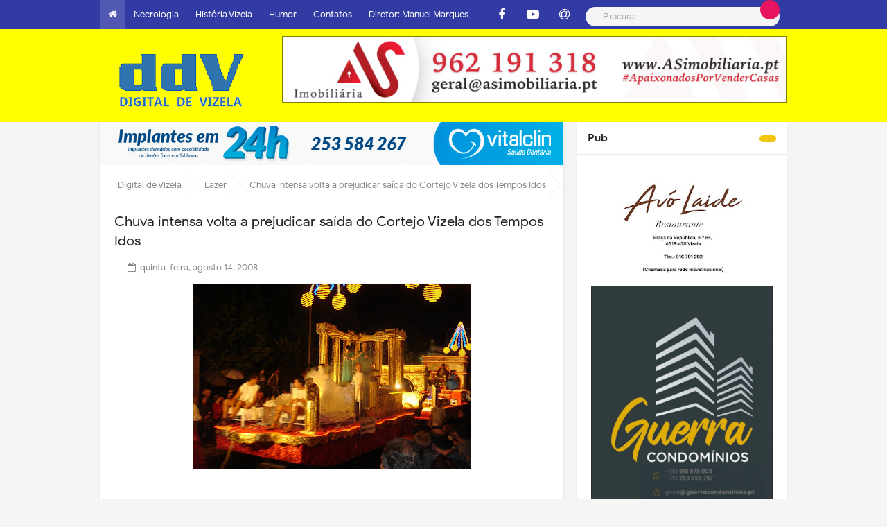

--- FILE ---
content_type: text/html; charset=UTF-8
request_url: https://www.digitaldevizela.com/2008/08/chuva-intensa-volta-prejudicar-sada-do.html
body_size: 46998
content:
<!DOCTYPE html>
<HTML dir='ltr'>
<head>

<!-- INICIAL Open Graph Meta Tags BEGIN -->
<!-- <meta expr:content='data:blog.canonicalUrl' property='og:url'/> <meta expr:content='data:blog.post.title' property='og:title'/> <meta content='' property='og:description'/> <b:if cond='data:blog.postImageThumbnailUrl'> <meta expr:content='data:blog.postImageThumbnailUrl' property='og:image'/> </b:if> -->
<!-- Open Graph Meta Tags END -->
<meta content='article' property='og:type'/>
<meta content='https://www.digitaldevizela.com/2008/08/chuva-intensa-volta-prejudicar-sada-do.html' property='og:url'/>
<meta content='' property='og:title'/>
<meta content='https://blogger.googleusercontent.com/img/b/R29vZ2xl/AVvXsEgQ1Qh-NSo4ueCrAVx0O33tmHGN6Suwms5-NF-W98eeapfkDziBKjrVXXcRdNJQtQhLVENscqOIihNgZvL2SQfyKDBWQ_oTwtHuQ1VoRwxfrKKEBCS8tHGy0XXYirI5rpRTr1bNOZapzCVp/s400/CORTEJO+2008+002.jpg' property='og:image'/>
<meta content='Num segundo Vizela no Mundo.' property='og:description'/>
<!-- [ Meta Tag SEO ] -->
<meta charset='utf-8'/>
<meta content='width=device-width, initial-scale=1' name='viewport'/>
<meta content='blogger' name='generator'/>
<meta content='text/html; charset=UTF-8' http-equiv='Content-Type'/>
<link href='https://www.blogger.com/openid-server.g' r0984e3el='openid.server'/>
<link href='https://www.digitaldevizela.com/' rel='openid.delegate'/>
<link href='https://www.digitaldevizela.com/2008/08/chuva-intensa-volta-prejudicar-sada-do.html' rel='canonical'/>
<title>Chuva intensa volta a prejudicar saída do Cortejo Vizela dos Tempos Idos</title>
<!-- - <data:blog.title/>-->
<meta content='' name='description'/>
<script type='application/ld+json'>{ "@context": "https://schema.org", "@type": "WebSite", "url": "https://www.digitaldevizela.com/", "potentialAction": { "@type": "SearchAction", "target": "https://www.digitaldevizela.com/?q={search_term}", "query-input": "required name=search_term" } }</script>
<meta content='Chuva intensa volta a prejudicar saída do Cortejo Vizela dos Tempos Idos, Digital de Vizela: Chuva intensa volta a prejudicar saída do Cortejo Vizela dos Tempos Idos, Digital de Vizela' name='keywords'/>
<link href='https://www.digitaldevizela.com/feeds/posts/default' rel='alternate' title='Digital de Vizela - Atom' type='application/atom+xml'/>
<link href='https://www.digitaldevizela.com/feeds/posts/default?alt=rss' rel='alternate' title='Digital de Vizela - RSS' type='application/rss+xml'/>
<link href='https://www.blogger.com/feeds/5379684047526030133/posts/default' rel='alternate' title='Digital de Vizela - Atom' type='application/atom+xml'/>
<link href='https://blogger.googleusercontent.com/img/b/R29vZ2xl/AVvXsEgQ1Qh-NSo4ueCrAVx0O33tmHGN6Suwms5-NF-W98eeapfkDziBKjrVXXcRdNJQtQhLVENscqOIihNgZvL2SQfyKDBWQ_oTwtHuQ1VoRwxfrKKEBCS8tHGy0XXYirI5rpRTr1bNOZapzCVp/s72-c/CORTEJO+2008+002.jpg' rel='image_src'/>
<link href='https://www.digitaldevizela.com/2008/08/chuva-intensa-volta-prejudicar-sada-do.html' hreflang='x-default' rel='alternate'/>
<!--<link href='/favicon.ico' rel='icon' type='image/x-icon'/> <link href='https://plus.google.com/USER-GOOGLE-PLUS/posts' rel='publisher'/> <link href='https://plus.google.com/USER-GOOGLE-PLUS/about' rel='author'/> <link href='https://plus.google.com/USER-GOOGLE-PLUS' rel='me'/> <meta content='DDV-GOOGLE-WEBMASTER' name='google-site-verification'/> <meta content='DDV-BING-WEBMASTER' name='msvalidate.01'/> <meta content='Portugal' name='geo.placename'/> <meta content='DDV-ADMIN' name='Author'/> <meta content='general' name='rating'/> <meta content='id' name='geo.country'/>-->
<!-- [ Social Media Meta Tag ] <b:if cond='data:blog.pageType == &quot;item&quot;'> <meta expr:content='data:blog.pageName' property='og:title'/> <meta expr:content='data:blog.canonicalUrl' property='og:url'/> <meta content='article' property='og:type'/> </b:if> <meta expr:content='data:blog.title' property='og:site_name'/> <b:if cond='data:blog.url == data:blog.homepageUrl'> <meta expr:content='data:blog.metaDescription' name='description'/> <meta expr:content='data:blog.title' property='og:title'/> <meta content='article' property='og:type'/> <b:if cond='data:blog.metaDescription'> <meta expr:content='data:blog.metaDescription' property='og:description'/> <b:else/> <meta expr:content='&quot;Digital de Vizela &quot; + data:blog.pageTitle + &quot; Cidade de Vizela.&quot;' property='og:description'/> </b:if> </b:if> <b:if cond='data:blog.pageType == &quot;item&quot;'> <meta expr:content='data:blog.metaDescription' property='og:description'/> </b:if> <b:if cond='data:blog.postImageUrl'> <meta expr:content='data:blog.postImageUrl' property='og:image'/> <b:else/> <b:if cond='data:blog.postImageThumbnailUrl'> <meta expr:content='data:blog.postThumbnailUrl' property='og:image'/> </b:if> </b:if>-->
<!--<script async='async' src='//pagead2.googlesyndication.com/pagead/js/adsbygoogle.js'/> <script> (adsbygoogle = window.adsbygoogle || []).push({ google_ad_client: &quot;ca-pub-1473793635124296&quot;, enable_page_level_ads: true }); </script>-->
<!--<meta property="og:description" content="Notícias do concelho de Vizela e arredores"/>-->
<!--<meta content='https://www.facebook.com/PROFIL-FACEBOOK' property='article:author'/> <meta content='https://www.facebook.com/FAN-PAGE-FACEBOOK' property='article:publisher'/> <meta content='KODE-APLIKASI-FACEBOOK' property='fb:app_id'/> <meta content='KODE-ADMIN-FACEBOOK' property='fb:admins'/> <meta content='en_US' property='og:locale'/> <meta content='en_GB' property='og:locale:alternate'/> <meta content='id_ID' property='og:locale:alternate'/> <meta content='summary' name='twitter:card'/> <meta expr:content='data:blog.pageTitle' name='twitter:title'/> <meta content='USER-TWITTER' name='twitter:site'/> <meta content='USER-TWITTER' name='twitter:creator'/> <meta content='summary_large_image' name='twitter:card'/> <link href='//ajax.googleapis.com' rel='dns-prefetch'/> <link href='//www.google-analytics.com' rel='dns-prefetch'/> <link href='//googleads.g.doubleclick.net' rel='dns-prefetch'/> <link href='//www.googletagservices.com' rel='dns-prefetch'/> <link href='//pagead2.googlesyndication.com' rel='dns-prefetch'/> <link href='//maxcdn.bootstrapcdn.com' rel='dns-prefetch'/> <link href='//adservice.google.ca' rel='dns-prefetch'/> <link href='//adservice.google.com' rel='dns-prefetch'/> <link href='//resources.blogblog.com' rel='dns-prefetch'/> <link href='//fonts.googleapis.com' rel='dns-prefetch'/> <link href='//1.bp.blogspot.com' rel='dns-prefetch'/> <link href='//2.bp.blogspot.com' rel='dns-prefetch'/> <link href='//3.bp.blogspot.com' rel='dns-prefetch'/> <link href='//4.bp.blogspot.com' rel='dns-prefetch'/> <link href='//disqus.com' rel='dns-prefetch'/> <link href='//github.com' rel='dns-prefetch'/> <link href='//rawcdn.githack.com' rel='dns-prefetch'/> <link href='//fontawesome.com' rel='dns-prefetch'/> <link href='//www.sharethis.com' rel='dns-prefetch'/>-->
<style type="text/css"><!-- /* <style id='page-skin-1' type='text/css'><!--
/*
.
*/
/* Body Layout */
#layout ul,body#layout ul,body#layout .top-tab-widget-menu ul,#layout div#navatt ul,body#layout nav#nav ul{display:none}body#layout #header{width:50%;max-width:initial}body#layout #header-right{width:35%}body#layout #post-wrapper{float:left;width:60%}body#layout #sidebar-wrapper{width:40%;float:right}
/* CSS Reset */
html,body,div,span,applet,object,iframe,h1,h2,h3,h4,h5,h6,p,blockquote,pre,a,abbr,acronym,address,big,cite,code,del,dfn,em,img,ins,kbd,q,s,samp,small,strike,strong,sub,sup,tt,var,b,u,i,center,dl,dt,dd,ol,ul,li,fieldset,form,label,legend,table,caption,tbody,tfoot,thead,tr,th,td,article,aside,canvas,details,embed,figure,figcaption,footer,header,hgroup,menu,nav,output,ruby,section,summary,time,mark,audio,video{margin:0;padding:0;border:0;font-size:100%;font:inherit;vertical-align:baseline;}.clear{clear:both}.clear:after{visibility:hidden;display:block;font-size:0;content:'';clear:both;height:0}article,aside,details,figcaption,figure,footer,header,hgroup,menu,nav,section{display:block;}body{line-height:1;display:block;}*{margin:0;padding:0;}html{display:block;}ol,ul{list-style:none;}blockquote,q{quotes:none;}blockquote:before,blockquote:after,q:before,q:after{background:transparent;}table{border-collapse:collapse;border-spacing:0;}
/* Framework */
*,*:before,*:after{-webkit-box-sizing:border-box;-moz-box-sizing:border-box;box-sizing:border-box}.navbar,.post-feeds,.feed-links{display:none}.section,.widget{margin:0;padding:0}strong,b{font-weight:500;padding:0;transition:color 0.2s}strong,b:hover{left:-0.1em;content:'[';-webkit-transform:translateX(-100%);transform:translateX(-100%)}cite,em,i{font-style:italic}a{color:#0066ff;text-decoration:none;outline:none;transition:all 0.15s}a:hover{color:#e3145f;text-decoration:none}a img{border:none;border-width:0;outline:none}img{max-width:100%;vertical-align:middle;border:0}abbr,acronym{border-bottom:1px dotted;cursor:help}sup,sub{vertical-align:baseline;position:relative;top:-.4em;font-size:86%}sub{top:.4em}small{font-size:86%}kbd{display:inline-block;font-size:90%;color:#365899}mark{background-color:#ffce00;color:#182025}p,blockquote,pre,table,figure,hr,form,ol,ul,dl{margin:1.5em 0}hr{height:1px;border:none;background-color:#999}code,kbd,pre,samp{font-family:monospace,monospace}pre{white-space:pre;word-wrap:normal;overflow:auto}*:focus{outline:0!important}kbd,blockquote,pre,pre.code,.post-body table td{-webkit-user-select:text;-khtml-user-select:text;-moz-user-select:text;-ms-user-select:text;user-select:text}header,nav,section,aside,article,footer{display:block}
/* Headings */
h1,h2,h3,h4,h5,h6{word-wrap:break-word;font-weight:500;line-height:1.4}h1{font-size:21px;font-size:1.6153rem}h2{font-size:18px;font-size:1.3846rem}h3{font-size:16px;font-size:1.2307rem}h4{font-size:15px;font-size:1.1538rem;}h5{word-wrap:break-word;font-size:15px;font-size:1.1538rem}h6{word-wrap:break-word;font-size:13px;font-size:1rem}
/* Form */
ol,ul{list-style:none}table{border-collapse:separate;border-spacing:0}caption,th,td{font-weight:normal;text-align:left}blockquote:before,blockquote:after,q:before,q:after{content:""}blockquote,q{quotes:"" ""}.widget-content{margin:0;padding:0;overflow:hidden}input::-webkit-input-placeholder,textarea::-webkit-input-placeholder,input:-moz-placeholder,textarea:-moz-placeholder,input.placeholder_text,textarea.placeholder_text{color:#444}ol{counter-reset:li;list-style:none;padding:0;margin:0}ol ol{margin:0 0 0 2em}.post ol li{position:relative;display:block;padding:0;margin:.5em 0 .5em 2em;background:#fff;text-decoration:none}.post ol li:before{content:counter(li);counter-increment:li;position:absolute;font-size:14px;left:-2.5em;height:2em;width:2em;text-align:center}p,blockquote p:last-child{margin-bottom:1.5em}p:last-child{margin-bottom:0}ul,ol{margin:0 0 0 .5em}ul{list-style:square;margin:0 0 0 1.5em}ol{list-style:decimal}li > ul,li > ol{margin-bottom:0;margin-left:1.1538461538em}dt{font-weight:500}dd{margin:0 1.1538461538em 1.5em 1.1538461538em}b,strong{font-weight:500}dfn,cite,em,i{font-style:italic}blockquote{margin:0 1.1538461538em;padding-left:1.1538461538em}address{margin:0 0 1.5em 0}pre{font-size:13px;max-width:100%}kbd,tt,var{font-family:Consolas,'Courier New',monospace;font-size:88.3%}code,kbd,tt,var{font-family:"Courier 10 Pitch",Courier,monospace;word-wrap:break-word}abbr,acronym{border-bottom:1px dotted #e6e6e6;cursor:help}mark,ins{background:#f9fafa;text-decoration:none}sup,sub{font-size:75%;height:0;line-height:0;position:relative;vertical-align:baseline}sup{bottom:1ex}sub{top:.5ex}small{font-size:75%}big{font-size:125%}figure{margin:0}table{margin:0 0 1.5em 0;width:100%}th{padding:0.6em}td{padding:0.6em}img{height:auto;max-width:100%}button,input,select,textarea{color:#7f8c8d;font-size:100%;margin:0;vertical-align:baseline;*vertical-align:middle}button,input{line-height:normal}
.bloggge{display:none;}.widd{display:none;}
/* Table */
.post-body table{width:100%;max-width:100%;border-radius:3px;overflow:hidden}.post-body table td{max-width:100%;border-bottom:1px solid rgba(0,0,0,0.05);padding:10px 15px;text-align:left;vertical-align:top;color:#57606f}.post-body table td:first-child{border-right:0}.post-body table th{max-width:100%;color:#222;border:0;padding:10px 15px;text-transform:initial;text-align:left;vertical-align:top;font-size:8px;border-bottom:1px solid rgba(0,0,0,0.05)}.post-body table.tr-caption-container{border:0;margin:0}.post-body table caption{font-style:italic;font-size:10px} .post-body table caption{max-width:100%;border:none;font-style:italic}.post-body td,.post-body th{max-width:100%;vertical-align:top;text-align:left;font-size:14px;padding:3px 5px;border:0}.post-body table.tr-caption-container td{max-width:100%;border:0;padding:0;background:#fff;line-height:12px;overflow:hidden;text-align:center;text-overflow:ellipsis;white-space:nowrap;font-size:12px;font-weight:500;color:#57606f}.post-body table.tr-caption-container,.post-body table.tr-caption-container img,.post-body img{max-width:100%;height:auto}.post-body table tr td:nth-of-type(even){border-left:1px solid rgba(0,0,0,0.03)}.post-body table tr th:nth-of-type(even){border-left:1px solid rgba(255,255,255,0.03)}img {max-width:100%;height:auto}
/* CSS Global Wrapper */
body{background:#f5f5f5;margin:0;padding:0;color:#222;font-family:'Google Sans',sans-serif;font-size:16px;line-height:normal}
#viennanew-wrapper{max-width:990px;margin:0 auto;padding:0}#header-wrapper{margin:0px;overflow:hidden}#header{float:left;width:100%;max-width:257px}.header-right{float:right;padding:0;overflow:hidden;margin:0;width:100%;max-width:728px}.header-wrapper2{position:relative;z-index:999}.viennalitetop-wrapper{overflow:hidden;position:relative}#footer-wrapper{text-align:left;overflow:hidden;margin:0}.footer{padding-bottom:.2em}.footer-bottom{min-height:40px}#footer-wrapper .widget-content li{margin-left:-14px}#footer-wrapper .widget li{margin:5px 0 0 0;padding:5px 0 0 15px;display:block}
/* Social Icon */
.social a:before{display:inline-block;font-family:Fontawesome;font-style:normal;font-weight:400}.social .blogger a:before{content:"\f37d"}.social .facebook a:before{content:"\f09a"}.social .facebook a:before{content:"\f09a"}.social .twitter a:before{content:"\f099"}.social .gplus a:before{content:"\f0d5"}.social .rss a:before{content:"\f09e";font-family:'Font Awesome 5 Free';font-weight:900}.social .youtube a:before{content:"\f167"}.social .github a:before{content:"\f09b"}.social .linkedin a:before{content:"\f0e1"}.social .instagram a:before{content:"\f16d"}.social .pinterest a:before{content:"\f0d2"}.social .pinterest-p a:before{content:"\f231"}.social .whatsapp a:before{content:"\f232"}.social .email a:before{content:"\f0e0";font-family:'Font Awesome 5 Free'}.social .external-link a:before{content:"\f35d";font-family:'Font Awesome 5 Free';font-weight:900}.social-color .blogger a{background-color:#ff5722}.social-color .facebook a,.social-color .facebook a{background-color:#3b5999}.social-color .twitter a{background-color:#00acee}.social-color .gplus a{background-color:#db4a39}.social-color .youtube a{background-color:#f50000}.social-color .instagram a{background:linear-gradient(15deg,#ffb13d,#dd277b,#4d5ed4)}.social-color .pinterest a,.social-color .pinterest-p a{background-color:#ca2127}.social-color .linkedin a{background-color:#0077b5}.social-color .rss a{background-color:#ffc200}.social-color .whatsapp a{background-color:#3fbb50}
/* Fonts */
@font-face{font-family:'Google Sans';font-style:normal;font-weight:400;src:local('Google Sans Regular'),local(GoogleSans-Regular),url(//fonts.gstatic.com/s/googlesans/v5/4UaGrENHsxJlGDuGo1OIlL3Kwp5MKg.woff2) format("woff2");unicode-range:U+0400-045F,U+0490-0491,U+04B0-04B1,U+2116}@font-face{font-family:'Google Sans';font-style:normal;font-weight:400;src:local('Google Sans Regular'),local(GoogleSans-Regular),url(//fonts.gstatic.com/s/googlesans/v5/4UaGrENHsxJlGDuGo1OIlL3Nwp5MKg.woff2) format("woff2");unicode-range:U+0370-03FF}@font-face{font-family:'Google Sans';font-style:normal;font-weight:400;src:local('Google Sans Regular'),local(GoogleSans-Regular),url(//fonts.gstatic.com/s/googlesans/v5/4UaGrENHsxJlGDuGo1OIlL3Awp5MKg.woff2) format("woff2");unicode-range:U+0100-024F,U+0259,U+1E00-1EFF,U+2020,U+20A0-20AB,U+20AD-20CF,U+2113,U+2C60-2C7F,U+A720-A7FF}@font-face{font-family:'Google Sans';font-style:normal;font-weight:400;src:local('Google Sans Regular'),local(GoogleSans-Regular),url(//fonts.gstatic.com/s/googlesans/v5/4UaGrENHsxJlGDuGo1OIlL3Owp4.woff2) format("woff2");unicode-range:U+0000-00FF,U+0131,U+0152-0153,U+02BB-02BC,U+02C6,U+02DA,U+02DC,U+2000-206F,U+2074,U+20AC,U+2122,U+2191,U+2193,U+2212,U+2215,U+FEFF,U+FFFD}@font-face{font-family:'Google Sans';font-style:normal;font-weight:500;src:local('Google Sans Medium'),local(GoogleSans-Medium),url(//fonts.gstatic.com/s/googlesans/v5/4UabrENHsxJlGDuGo1OIlLU94Yt3CwZ-Pw.woff2) format("woff2");unicode-range:U+0400-045F,U+0490-0491,U+04B0-04B1,U+2116}@font-face{font-family:'Google Sans';font-style:normal;font-weight:500;src:local('Google Sans Medium'),local(GoogleSans-Medium),url(//fonts.gstatic.com/s/googlesans/v5/4UabrENHsxJlGDuGo1OIlLU94YtwCwZ-Pw.woff2) format("woff2");unicode-range:U+0370-03FF}@font-face{font-family:'Google Sans';font-style:normal;font-weight:500;src:local('Google Sans Medium'),local(GoogleSans-Medium),url(//fonts.gstatic.com/s/googlesans/v5/4UabrENHsxJlGDuGo1OIlLU94Yt9CwZ-Pw.woff2) format("woff2");unicode-range:U+0100-024F,U+0259,U+1E00-1EFF,U+2020,U+20A0-20AB,U+20AD-20CF,U+2113,U+2C60-2C7F,U+A720-A7FF}@font-face{font-family:'Google Sans';font-style:normal;font-weight:500;src:local('Google Sans Medium'),local(GoogleSans-Medium),url(//fonts.gstatic.com/s/googlesans/v5/4UabrENHsxJlGDuGo1OIlLU94YtzCwY.woff2) format("woff2");unicode-range:U+0000-00FF,U+0131,U+0152-0153,U+02BB-02BC,U+02C6,U+02DA,U+02DC,U+2000-206F,U+2074,U+20AC,U+2122,U+2191,U+2193,U+2212,U+2215,U+FEFF,U+FFFD}
/* Fontawesome */
@font-face{font-family:'FontAwesome';src:url('https://maxcdn.bootstrapcdn.com/font-awesome/4.7.0/fonts/fontawesome-webfont.eot?v=4.7.0');src:url('https://maxcdn.bootstrapcdn.com/font-awesome/4.7.0/fonts/fontawesome-webfont.eot?#iefix&v=4.7.0') format('embedded-opentype'),url('https://maxcdn.bootstrapcdn.com/font-awesome/4.7.0/fonts/fontawesome-webfont.woff2?v=4.7.0') format('woff2'),url('https://maxcdn.bootstrapcdn.com/font-awesome/4.7.0/fonts/fontawesome-webfont.woff?v=4.7.0') format('woff'),url('https://maxcdn.bootstrapcdn.com/font-awesome/4.7.0/fonts/fontawesome-webfont.ttf?v=4.7.0') format('truetype'),url('https://maxcdn.bootstrapcdn.com/font-awesome/4.7.0/fonts/fontawesome-webfont.svg?v=4.7.0#fontawesomeregular') format('svg');font-weight:normal;font-style:normal}.fa{display:inline-block;font:normal normal normal 14px/1 FontAwesome;font-size:inherit;text-rendering:auto;-webkit-font-smoothing:antialiased;-moz-osx-font-smoothing:grayscale}.fa-lg{font-size:1.33333333em;line-height:.75em;vertical-align:-15%}.fa-2x{font-size:2em}.fa-3x{font-size:3em}.fa-4x{font-size:4em}.fa-5x{font-size:5em}.fa-fw{width:1.28571429em;text-align:center}.fa-ul{padding-left:0;margin-left:2.14285714em;list-style-type:none}.fa-ul>li{position:relative}.fa-li{position:absolute;left:-2.14285714em;width:2.14285714em;top:.14285714em;text-align:center}.fa-li.fa-lg{left:-1.85714286em}.fa-border{padding:.2em .25em .15em;border:solid .08em #eee;border-radius:.1em}.fa-pull-left{float:left}.fa-pull-right{float:right}.fa.fa-pull-left{margin-right:.3em}.fa.fa-pull-right{margin-left:.3em}.pull-right{float:right}.pull-left{float:left}.fa.pull-left{margin-right:.3em}.fa.pull-right{margin-left:.3em}.fa-spin{-webkit-animation:fa-spin 2s infinite linear;animation:fa-spin 2s infinite linear}.fa-pulse{-webkit-animation:fa-spin 1s infinite steps(8);animation:fa-spin 1s infinite steps(8)}@-webkit-keyframes fa-spin{0%{-webkit-transform:rotate(0deg);transform:rotate(0deg)}100%{-webkit-transform:rotate(359deg);transform:rotate(359deg)}}@keyframes fa-spin{0%{-webkit-transform:rotate(0deg);transform:rotate(0deg)}100%{-webkit-transform:rotate(359deg);transform:rotate(359deg)}}.fa-rotate-90{-ms-filter:"progid:DXImageTransform.Microsoft.BasicImage(rotation=1)";-webkit-transform:rotate(90deg);-ms-transform:rotate(90deg);transform:rotate(90deg)}.fa-rotate-180{-ms-filter:"progid:DXImageTransform.Microsoft.BasicImage(rotation=2)";-webkit-transform:rotate(180deg);-ms-transform:rotate(180deg);transform:rotate(180deg)}.fa-rotate-270{-ms-filter:"progid:DXImageTransform.Microsoft.BasicImage(rotation=3)";-webkit-transform:rotate(270deg);-ms-transform:rotate(270deg);transform:rotate(270deg)}.fa-flip-horizontal{-ms-filter:"progid:DXImageTransform.Microsoft.BasicImage(rotation=0, mirror=1)";-webkit-transform:scale(-1, 1);-ms-transform:scale(-1, 1);transform:scale(-1, 1)}.fa-flip-vertical{-ms-filter:"progid:DXImageTransform.Microsoft.BasicImage(rotation=2, mirror=1)";-webkit-transform:scale(1, -1);-ms-transform:scale(1, -1);transform:scale(1, -1)}:root .fa-rotate-90,:root .fa-rotate-180,:root .fa-rotate-270,:root .fa-flip-horizontal,:root .fa-flip-vertical{filter:none}.fa-stack{position:relative;display:inline-block;width:2em;height:2em;line-height:2em;vertical-align:middle}.fa-stack-1x,.fa-stack-2x{position:absolute;left:0;width:100%;text-align:center}.fa-stack-1x{line-height:inherit}.fa-stack-2x{font-size:2em}.fa-inverse{color:#fff}.fa-glass:before{content:"\f000"}.fa-music:before{content:"\f001"}.fa-search:before{content:"\f002"}.fa-envelope-o:before{content:"\f003"}.fa-heart:before{content:"\f004"}.fa-star:before{content:"\f005"}.fa-star-o:before{content:"\f006"}.fa-user:before{content:"\f007"}.fa-film:before{content:"\f008"}.fa-th-large:before{content:"\f009"}.fa-th:before{content:"\f00a"}.fa-th-list:before{content:"\f00b"}.fa-check:before{content:"\f00c"}.fa-remove:before,.fa-close:before,.fa-times:before{content:"\f00d"}.fa-search-plus:before{content:"\f00e"}.fa-search-minus:before{content:"\f010"}.fa-power-off:before{content:"\f011"}.fa-signal:before{content:"\f012"}.fa-gear:before,.fa-cog:before{content:"\f013"}.fa-trash-o:before{content:"\f014"}.fa-home:before{content:"\f015"}.fa-file-o:before{content:"\f016"}.fa-clock-o:before{content:"\f017"}.fa-road:before{content:"\f018"}.fa-download:before{content:"\f019"}.fa-arrow-circle-o-down:before{content:"\f01a"}.fa-arrow-circle-o-up:before{content:"\f01b"}.fa-inbox:before{content:"\f01c"}.fa-play-circle-o:before{content:"\f01d"}.fa-rotate-right:before,.fa-repeat:before{content:"\f01e"}.fa-refresh:before{content:"\f021"}.fa-list-alt:before{content:"\f022"}.fa-lock:before{content:"\f023"}.fa-flag:before{content:"\f024"}.fa-headphones:before{content:"\f025"}.fa-volume-off:before{content:"\f026"}.fa-volume-down:before{content:"\f027"}.fa-volume-up:before{content:"\f028"}.fa-qrcode:before{content:"\f029"}.fa-barcode:before{content:"\f02a"}.fa-tag:before{content:"\f02b"}.fa-tags:before{content:"\f02c"}.fa-book:before{content:"\f02d"}.fa-bookmark:before{content:"\f02e"}.fa-print:before{content:"\f02f"}.fa-camera:before{content:"\f030"}.fa-font:before{content:"\f031"}.fa-bold:before{content:"\f032"}.fa-italic:before{content:"\f033"}.fa-text-height:before{content:"\f034"}.fa-text-width:before{content:"\f035"}.fa-align-left:before{content:"\f036"}.fa-align-center:before{content:"\f037"}.fa-align-right:before{content:"\f038"}.fa-align-justify:before{content:"\f039"}.fa-list:before{content:"\f03a"}.fa-dedent:before,.fa-outdent:before{content:"\f03b"}.fa-indent:before{content:"\f03c"}.fa-video-camera:before{content:"\f03d"}.fa-photo:before,.fa-image:before,.fa-picture-o:before{content:"\f03e"}.fa-pencil:before{content:"\f040"}.fa-map-marker:before{content:"\f041"}.fa-adjust:before{content:"\f042"}.fa-tint:before{content:"\f043"}.fa-edit:before,.fa-pencil-square-o:before{content:"\f044"}.fa-share-square-o:before{content:"\f045"}.fa-check-square-o:before{content:"\f046"}.fa-arrows:before{content:"\f047"}.fa-step-backward:before{content:"\f048"}.fa-fast-backward:before{content:"\f049"}.fa-backward:before{content:"\f04a"}.fa-play:before{content:"\f04b"}.fa-pause:before{content:"\f04c"}.fa-stop:before{content:"\f04d"}.fa-forward:before{content:"\f04e"}.fa-fast-forward:before{content:"\f050"}.fa-step-forward:before{content:"\f051"}.fa-eject:before{content:"\f052"}.fa-chevron-left:before{content:"\f053"}.fa-chevron-right:before{content:"\f054"}.fa-plus-circle:before{content:"\f055"}.fa-minus-circle:before{content:"\f056"}.fa-times-circle:before{content:"\f057"}.fa-check-circle:before{content:"\f058"}.fa-question-circle:before{content:"\f059"}.fa-info-circle:before{content:"\f05a"}.fa-crosshairs:before{content:"\f05b"}.fa-times-circle-o:before{content:"\f05c"}.fa-check-circle-o:before{content:"\f05d"}.fa-ban:before{content:"\f05e"}.fa-arrow-left:before{content:"\f060"}.fa-arrow-right:before{content:"\f061"}.fa-arrow-up:before{content:"\f062"}.fa-arrow-down:before{content:"\f063"}.fa-mail-forward:before,.fa-share:before{content:"\f064"}.fa-expand:before{content:"\f065"}.fa-compress:before{content:"\f066"}.fa-plus:before{content:"\f067"}.fa-minus:before{content:"\f068"}.fa-asterisk:before{content:"\f069"}.fa-exclamation-circle:before{content:"\f06a"}.fa-gift:before{content:"\f06b"}.fa-leaf:before{content:"\f06c"}.fa-fire:before{content:"\f06d"}.fa-eye:before{content:"\f06e"}.fa-eye-slash:before{content:"\f070"}.fa-warning:before,.fa-exclamation-triangle:before{content:"\f071"}.fa-plane:before{content:"\f072"}.fa-calendar:before{content:"\f073"}.fa-random:before{content:"\f074"}.fa-comment:before{content:"\f075"}.fa-magnet:before{content:"\f076"}.fa-chevron-up:before{content:"\f077"}.fa-chevron-down:before{content:"\f078"}.fa-retweet:before{content:"\f079"}.fa-shopping-cart:before{content:"\f07a"}.fa-folder:before{content:"\f07b"}.fa-folder-open:before{content:"\f07c"}.fa-arrows-v:before{content:"\f07d"}.fa-arrows-h:before{content:"\f07e"}.fa-bar-chart-o:before,.fa-bar-chart:before{content:"\f080"}.fa-twitter-square:before{content:"\f081"}.fa-facebook-square:before{content:"\f082"}.fa-camera-retro:before{content:"\f083"}.fa-key:before{content:"\f084"}.fa-gears:before,.fa-cogs:before{content:"\f085"}.fa-comments:before{content:"\f086"}.fa-thumbs-o-up:before{content:"\f087"}.fa-thumbs-o-down:before{content:"\f088"}.fa-star-half:before{content:"\f089"}.fa-heart-o:before{content:"\f08a"}.fa-sign-out:before{content:"\f08b"}.fa-linkedin-square:before{content:"\f08c"}.fa-thumb-tack:before{content:"\f08d"}.fa-external-link:before{content:"\f08e"}.fa-sign-in:before{content:"\f090"}.fa-trophy:before{content:"\f091"}.fa-github-square:before{content:"\f092"}.fa-upload:before{content:"\f093"}.fa-lemon-o:before{content:"\f094"}.fa-phone:before{content:"\f095"}.fa-square-o:before{content:"\f096"}.fa-bookmark-o:before{content:"\f097"}.fa-phone-square:before{content:"\f098"}.fa-twitter:before{content:"\f099"}.fa-facebook-f:before,.fa-facebook:before{content:"\f09a"}.fa-github:before{content:"\f09b"}.fa-unlock:before{content:"\f09c"}.fa-credit-card:before{content:"\f09d"}.fa-feed:before,.fa-rss:before{content:"\f09e"}.fa-hdd-o:before{content:"\f0a0"}.fa-bullhorn:before{content:"\f0a1"}.fa-bell:before{content:"\f0f3"}.fa-certificate:before{content:"\f0a3"}.fa-hand-o-right:before{content:"\f0a4"}.fa-hand-o-left:before{content:"\f0a5"}.fa-hand-o-up:before{content:"\f0a6"}.fa-hand-o-down:before{content:"\f0a7"}.fa-arrow-circle-left:before{content:"\f0a8"}.fa-arrow-circle-right:before{content:"\f0a9"}.fa-arrow-circle-up:before{content:"\f0aa"}.fa-arrow-circle-down:before{content:"\f0ab"}.fa-globe:before{content:"\f0ac"}.fa-wrench:before{content:"\f0ad"}.fa-tasks:before{content:"\f0ae"}.fa-filter:before{content:"\f0b0"}.fa-briefcase:before{content:"\f0b1"}.fa-arrows-alt:before{content:"\f0b2"}.fa-group:before,.fa-users:before{content:"\f0c0"}.fa-chain:before,.fa-link:before{content:"\f0c1"}.fa-cloud:before{content:"\f0c2"}.fa-flask:before{content:"\f0c3"}.fa-cut:before,.fa-scissors:before{content:"\f0c4"}.fa-copy:before,.fa-files-o:before{content:"\f0c5"}.fa-paperclip:before{content:"\f0c6"}.fa-save:before,.fa-floppy-o:before{content:"\f0c7"}.fa-square:before{content:"\f0c8"}.fa-navicon:before,.fa-reorder:before,.fa-bars:before{content:"\f0c9"}.fa-list-ul:before{content:"\f0ca"}.fa-list-ol:before{content:"\f0cb"}.fa-strikethrough:before{content:"\f0cc"}.fa-underline:before{content:"\f0cd"}.fa-table:before{content:"\f0ce"}.fa-magic:before{content:"\f0d0"}.fa-truck:before{content:"\f0d1"}.fa-pinterest:before{content:"\f0d2"}.fa-pinterest-square:before{content:"\f0d3"}.fa-google-plus-square:before{content:"\f0d4"}.fa-google-plus:before{content:"\f0d5"}.fa-money:before{content:"\f0d6"}.fa-caret-down:before{content:"\f0d7"}.fa-caret-up:before{content:"\f0d8"}.fa-caret-left:before{content:"\f0d9"}.fa-caret-right:before{content:"\f0da"}.fa-columns:before{content:"\f0db"}.fa-unsorted:before,.fa-sort:before{content:"\f0dc"}.fa-sort-down:before,.fa-sort-desc:before{content:"\f0dd"}.fa-sort-up:before,.fa-sort-asc:before{content:"\f0de"}.fa-envelope:before{content:"\f0e0"}.fa-linkedin:before{content:"\f0e1"}.fa-rotate-left:before,.fa-undo:before{content:"\f0e2"}.fa-legal:before,.fa-gavel:before{content:"\f0e3"}.fa-dashboard:before,.fa-tachometer:before{content:"\f0e4"}.fa-comment-o:before{content:"\f0e5"}.fa-comments-o:before{content:"\f0e6"}.fa-flash:before,.fa-bolt:before{content:"\f0e7"}.fa-sitemap:before{content:"\f0e8"}.fa-umbrella:before{content:"\f0e9"}.fa-paste:before,.fa-clipboard:before{content:"\f0ea"}.fa-lightbulb-o:before{content:"\f0eb"}.fa-exchange:before{content:"\f0ec"}.fa-cloud-download:before{content:"\f0ed"}.fa-cloud-upload:before{content:"\f0ee"}.fa-user-md:before{content:"\f0f0"}.fa-stethoscope:before{content:"\f0f1"}.fa-suitcase:before{content:"\f0f2"}.fa-bell-o:before{content:"\f0a2"}.fa-coffee:before{content:"\f0f4"}.fa-cutlery:before{content:"\f0f5"}.fa-file-text-o:before{content:"\f0f6"}.fa-building-o:before{content:"\f0f7"}.fa-hospital-o:before{content:"\f0f8"}.fa-ambulance:before{content:"\f0f9"}.fa-medkit:before{content:"\f0fa"}.fa-fighter-jet:before{content:"\f0fb"}.fa-beer:before{content:"\f0fc"}.fa-h-square:before{content:"\f0fd"}.fa-plus-square:before{content:"\f0fe"}.fa-angle-double-left:before{content:"\f100"}.fa-angle-double-right:before{content:"\f101"}.fa-angle-double-up:before{content:"\f102"}.fa-angle-double-down:before{content:"\f103"}.fa-angle-left:before{content:"\f104"}.fa-angle-right:before{content:"\f105"}.fa-angle-up:before{content:"\f106"}.fa-angle-down:before{content:"\f107"}.fa-desktop:before{content:"\f108"}.fa-laptop:before{content:"\f109"}.fa-tablet:before{content:"\f10a"}.fa-mobile-phone:before,.fa-mobile:before{content:"\f10b"}.fa-circle-o:before{content:"\f10c"}.fa-quote-left:before{content:"\f10d"}.fa-quote-right:before{content:"\f10e"}.fa-spinner:before{content:"\f110"}.fa-circle:before{content:"\f111"}.fa-mail-reply:before,.fa-reply:before{content:"\f112"}.fa-github-alt:before{content:"\f113"}.fa-folder-o:before{content:"\f114"}.fa-folder-open-o:before{content:"\f115"}.fa-smile-o:before{content:"\f118"}.fa-frown-o:before{content:"\f119"}.fa-meh-o:before{content:"\f11a"}.fa-gamepad:before{content:"\f11b"}.fa-keyboard-o:before{content:"\f11c"}.fa-flag-o:before{content:"\f11d"}.fa-flag-checkered:before{content:"\f11e"}.fa-terminal:before{content:"\f120"}.fa-code:before{content:"\f121"}.fa-mail-reply-all:before,.fa-reply-all:before{content:"\f122"}.fa-star-half-empty:before,.fa-star-half-full:before,.fa-star-half-o:before{content:"\f123"}.fa-location-arrow:before{content:"\f124"}.fa-crop:before{content:"\f125"}.fa-code-fork:before{content:"\f126"}.fa-unlink:before,.fa-chain-broken:before{content:"\f127"}.fa-question:before{content:"\f128"}.fa-info:before{content:"\f129"}.fa-exclamation:before{content:"\f12a"}.fa-superscript:before{content:"\f12b"}.fa-subscript:before{content:"\f12c"}.fa-eraser:before{content:"\f12d"}.fa-puzzle-piece:before{content:"\f12e"}.fa-microphone:before{content:"\f130"}.fa-microphone-slash:before{content:"\f131"}.fa-shield:before{content:"\f132"}.fa-calendar-o:before{content:"\f133"}.fa-fire-extinguisher:before{content:"\f134"}.fa-rocket:before{content:"\f135"}.fa-maxcdn:before{content:"\f136"}.fa-chevron-circle-left:before{content:"\f137"}.fa-chevron-circle-right:before{content:"\f138"}.fa-chevron-circle-up:before{content:"\f139"}.fa-chevron-circle-down:before{content:"\f13a"}.fa-html5:before{content:"\f13b"}.fa-css3:before{content:"\f13c"}.fa-anchor:before{content:"\f13d"}.fa-unlock-alt:before{content:"\f13e"}.fa-bullseye:before{content:"\f140"}.fa-ellipsis-h:before{content:"\f141"}.fa-ellipsis-v:before{content:"\f142"}.fa-rss-square:before{content:"\f143"}.fa-play-circle:before{content:"\f144"}.fa-ticket:before{content:"\f145"}.fa-minus-square:before{content:"\f146"}.fa-minus-square-o:before{content:"\f147"}.fa-level-up:before{content:"\f148"}.fa-level-down:before{content:"\f149"}.fa-check-square:before{content:"\f14a"}.fa-pencil-square:before{content:"\f14b"}.fa-external-link-square:before{content:"\f14c"}.fa-share-square:before{content:"\f14d"}.fa-compass:before{content:"\f14e"}.fa-toggle-down:before,.fa-caret-square-o-down:before{content:"\f150"}.fa-toggle-up:before,.fa-caret-square-o-up:before{content:"\f151"}.fa-toggle-right:before,.fa-caret-square-o-right:before{content:"\f152"}.fa-euro:before,.fa-eur:before{content:"\f153"}.fa-gbp:before{content:"\f154"}.fa-dollar:before,.fa-usd:before{content:"\f155"}.fa-rupee:before,.fa-inr:before{content:"\f156"}.fa-cny:before,.fa-rmb:before,.fa-yen:before,.fa-jpy:before{content:"\f157"}.fa-ruble:before,.fa-rouble:before,.fa-rub:before{content:"\f158"}.fa-won:before,.fa-krw:before{content:"\f159"}.fa-bitcoin:before,.fa-btc:before{content:"\f15a"}.fa-file:before{content:"\f15b"}.fa-file-text:before{content:"\f15c"}.fa-sort-alpha-asc:before{content:"\f15d"}.fa-sort-alpha-desc:before{content:"\f15e"}.fa-sort-amount-asc:before{content:"\f160"}.fa-sort-amount-desc:before{content:"\f161"}.fa-sort-numeric-asc:before{content:"\f162"}.fa-sort-numeric-desc:before{content:"\f163"}.fa-thumbs-up:before{content:"\f164"}.fa-thumbs-down:before{content:"\f165"}.fa-youtube-square:before{content:"\f166"}.fa-youtube:before{content:"\f167"}.fa-xing:before{content:"\f168"}.fa-xing-square:before{content:"\f169"}.fa-youtube-play:before{content:"\f16a"}.fa-dropbox:before{content:"\f16b"}.fa-stack-overflow:before{content:"\f16c"}.fa-instagram:before{content:"\f16d"}.fa-flickr:before{content:"\f16e"}.fa-adn:before{content:"\f170"}.fa-bitbucket:before{content:"\f171"}.fa-bitbucket-square:before{content:"\f172"}.fa-tumblr:before{content:"\f173"}.fa-tumblr-square:before{content:"\f174"}.fa-long-arrow-down:before{content:"\f175"}.fa-long-arrow-up:before{content:"\f176"}.fa-long-arrow-left:before{content:"\f177"}.fa-long-arrow-right:before{content:"\f178"}.fa-apple:before{content:"\f179"}.fa-windows:before{content:"\f17a"}.fa-android:before{content:"\f17b"}.fa-linux:before{content:"\f17c"}.fa-dribbble:before{content:"\f17d"}.fa-skype:before{content:"\f17e"}.fa-foursquare:before{content:"\f180"}.fa-trello:before{content:"\f181"}.fa-female:before{content:"\f182"}.fa-male:before{content:"\f183"}.fa-gittip:before,.fa-gratipay:before{content:"\f184"}.fa-sun-o:before{content:"\f185"}.fa-moon-o:before{content:"\f186"}.fa-archive:before{content:"\f187"}.fa-bug:before{content:"\f188"}.fa-vk:before{content:"\f189"}.fa-weibo:before{content:"\f18a"}.fa-renren:before{content:"\f18b"}.fa-pagelines:before{content:"\f18c"}.fa-stack-exchange:before{content:"\f18d"}.fa-arrow-circle-o-right:before{content:"\f18e"}.fa-arrow-circle-o-left:before{content:"\f190"}.fa-toggle-left:before,.fa-caret-square-o-left:before{content:"\f191"}.fa-dot-circle-o:before{content:"\f192"}.fa-wheelchair:before{content:"\f193"}.fa-vimeo-square:before{content:"\f194"}.fa-turkish-lira:before,.fa-try:before{content:"\f195"}.fa-plus-square-o:before{content:"\f196"}.fa-space-shuttle:before{content:"\f197"}.fa-slack:before{content:"\f198"}.fa-envelope-square:before{content:"\f199"}.fa-wordpress:before{content:"\f19a"}.fa-openid:before{content:"\f19b"}.fa-institution:before,.fa-bank:before,.fa-university:before{content:"\f19c"}.fa-mortar-board:before,.fa-graduation-cap:before{content:"\f19d"}.fa-yahoo:before{content:"\f19e"}.fa-google:before{content:"\f1a0"}.fa-reddit:before{content:"\f1a1"}.fa-reddit-square:before{content:"\f1a2"}.fa-stumbleupon-circle:before{content:"\f1a3"}.fa-stumbleupon:before{content:"\f1a4"}.fa-delicious:before{content:"\f1a5"}.fa-digg:before{content:"\f1a6"}.fa-pied-piper-pp:before{content:"\f1a7"}.fa-pied-piper-alt:before{content:"\f1a8"}.fa-drupal:before{content:"\f1a9"}.fa-joomla:before{content:"\f1aa"}.fa-language:before{content:"\f1ab"}.fa-fax:before{content:"\f1ac"}.fa-building:before{content:"\f1ad"}.fa-child:before{content:"\f1ae"}.fa-paw:before{content:"\f1b0"}.fa-spoon:before{content:"\f1b1"}.fa-cube:before{content:"\f1b2"}.fa-cubes:before{content:"\f1b3"}.fa-behance:before{content:"\f1b4"}.fa-behance-square:before{content:"\f1b5"}.fa-steam:before{content:"\f1b6"}.fa-steam-square:before{content:"\f1b7"}.fa-recycle:before{content:"\f1b8"}.fa-automobile:before,.fa-car:before{content:"\f1b9"}.fa-cab:before,.fa-taxi:before{content:"\f1ba"}.fa-tree:before{content:"\f1bb"}.fa-spotify:before{content:"\f1bc"}.fa-deviantart:before{content:"\f1bd"}.fa-soundcloud:before{content:"\f1be"}.fa-database:before{content:"\f1c0"}.fa-file-pdf-o:before{content:"\f1c1"}.fa-file-word-o:before{content:"\f1c2"}.fa-file-excel-o:before{content:"\f1c3"}.fa-file-powerpoint-o:before{content:"\f1c4"}.fa-file-photo-o:before,.fa-file-picture-o:before,.fa-file-image-o:before{content:"\f1c5"}.fa-file-zip-o:before,.fa-file-archive-o:before{content:"\f1c6"}.fa-file-sound-o:before,.fa-file-audio-o:before{content:"\f1c7"}.fa-file-movie-o:before,.fa-file-video-o:before{content:"\f1c8"}.fa-file-code-o:before{content:"\f1c9"}.fa-vine:before{content:"\f1ca"}.fa-codepen:before{content:"\f1cb"}.fa-jsfiddle:before{content:"\f1cc"}.fa-life-bouy:before,.fa-life-buoy:before,.fa-life-saver:before,.fa-support:before,.fa-life-ring:before{content:"\f1cd"}.fa-circle-o-notch:before{content:"\f1ce"}.fa-ra:before,.fa-resistance:before,.fa-rebel:before{content:"\f1d0"}.fa-ge:before,.fa-empire:before{content:"\f1d1"}.fa-git-square:before{content:"\f1d2"}.fa-git:before{content:"\f1d3"}.fa-y-combinator-square:before,.fa-yc-square:before,.fa-hacker-news:before{content:"\f1d4"}.fa-tencent-weibo:before{content:"\f1d5"}.fa-qq:before{content:"\f1d6"}.fa-wechat:before,.fa-weixin:before{content:"\f1d7"}.fa-send:before,.fa-paper-plane:before{content:"\f1d8"}.fa-send-o:before,.fa-paper-plane-o:before{content:"\f1d9"}.fa-history:before{content:"\f1da"}.fa-circle-thin:before{content:"\f1db"}.fa-header:before{content:"\f1dc"}.fa-paragraph:before{content:"\f1dd"}.fa-sliders:before{content:"\f1de"}.fa-share-alt:before{content:"\f1e0"}.fa-share-alt-square:before{content:"\f1e1"}.fa-bomb:before{content:"\f1e2"}.fa-soccer-ball-o:before,.fa-futbol-o:before{content:"\f1e3"}.fa-tty:before{content:"\f1e4"}.fa-binoculars:before{content:"\f1e5"}.fa-plug:before{content:"\f1e6"}.fa-slideshare:before{content:"\f1e7"}.fa-twitch:before{content:"\f1e8"}.fa-yelp:before{content:"\f1e9"}.fa-newspaper-o:before{content:"\f1ea"}.fa-wifi:before{content:"\f1eb"}.fa-calculator:before{content:"\f1ec"}.fa-paypal:before{content:"\f1ed"}.fa-google-wallet:before{content:"\f1ee"}.fa-cc-visa:before{content:"\f1f0"}.fa-cc-mastercard:before{content:"\f1f1"}.fa-cc-discover:before{content:"\f1f2"}.fa-cc-amex:before{content:"\f1f3"}.fa-cc-paypal:before{content:"\f1f4"}.fa-cc-stripe:before{content:"\f1f5"}.fa-bell-slash:before{content:"\f1f6"}.fa-bell-slash-o:before{content:"\f1f7"}.fa-trash:before{content:"\f1f8"}.fa-copyright:before{content:"\f1f9"}.fa-at:before{content:"\f1fa"}.fa-eyedropper:before{content:"\f1fb"}.fa-paint-brush:before{content:"\f1fc"}.fa-birthday-cake:before{content:"\f1fd"}.fa-area-chart:before{content:"\f1fe"}.fa-pie-chart:before{content:"\f200"}.fa-line-chart:before{content:"\f201"}.fa-lastfm:before{content:"\f202"}.fa-lastfm-square:before{content:"\f203"}.fa-toggle-off:before{content:"\f204"}.fa-toggle-on:before{content:"\f205"}.fa-bicycle:before{content:"\f206"}.fa-bus:before{content:"\f207"}.fa-ioxhost:before{content:"\f208"}.fa-angellist:before{content:"\f209"}.fa-cc:before{content:"\f20a"}.fa-shekel:before,.fa-sheqel:before,.fa-ils:before{content:"\f20b"}.fa-meanpath:before{content:"\f20c"}.fa-buysellads:before{content:"\f20d"}.fa-connectdevelop:before{content:"\f20e"}.fa-dashcube:before{content:"\f210"}.fa-forumbee:before{content:"\f211"}.fa-leanpub:before{content:"\f212"}.fa-sellsy:before{content:"\f213"}.fa-shirtsinbulk:before{content:"\f214"}.fa-simplybuilt:before{content:"\f215"}.fa-skyatlas:before{content:"\f216"}.fa-cart-plus:before{content:"\f217"}.fa-cart-arrow-down:before{content:"\f218"}.fa-diamond:before{content:"\f219"}.fa-ship:before{content:"\f21a"}.fa-user-secret:before{content:"\f21b"}.fa-motorcycle:before{content:"\f21c"}.fa-street-view:before{content:"\f21d"}.fa-heartbeat:before{content:"\f21e"}.fa-venus:before{content:"\f221"}.fa-mars:before{content:"\f222"}.fa-mercury:before{content:"\f223"}.fa-intersex:before,.fa-transgender:before{content:"\f224"}.fa-transgender-alt:before{content:"\f225"}.fa-venus-double:before{content:"\f226"}.fa-mars-double:before{content:"\f227"}.fa-venus-mars:before{content:"\f228"}.fa-mars-stroke:before{content:"\f229"}.fa-mars-stroke-v:before{content:"\f22a"}.fa-mars-stroke-h:before{content:"\f22b"}.fa-neuter:before{content:"\f22c"}.fa-genderless:before{content:"\f22d"}.fa-facebook-official:before{content:"\f230"}.fa-pinterest-p:before{content:"\f231"}.fa-whatsapp:before{content:"\f232"}.fa-server:before{content:"\f233"}.fa-user-plus:before{content:"\f234"}.fa-user-times:before{content:"\f235"}.fa-hotel:before,.fa-bed:before{content:"\f236"}.fa-viacoin:before{content:"\f237"}.fa-train:before{content:"\f238"}.fa-subway:before{content:"\f239"}.fa-medium:before{content:"\f23a"}.fa-yc:before,.fa-y-combinator:before{content:"\f23b"}.fa-optin-monster:before{content:"\f23c"}.fa-opencart:before{content:"\f23d"}.fa-expeditedssl:before{content:"\f23e"}.fa-battery-4:before,.fa-battery:before,.fa-battery-full:before{content:"\f240"}.fa-battery-3:before,.fa-battery-three-quarters:before{content:"\f241"}.fa-battery-2:before,.fa-battery-half:before{content:"\f242"}.fa-battery-1:before,.fa-battery-quarter:before{content:"\f243"}.fa-battery-0:before,.fa-battery-empty:before{content:"\f244"}.fa-mouse-pointer:before{content:"\f245"}.fa-i-cursor:before{content:"\f246"}.fa-object-group:before{content:"\f247"}.fa-object-ungroup:before{content:"\f248"}.fa-sticky-note:before{content:"\f249"}.fa-sticky-note-o:before{content:"\f24a"}.fa-cc-jcb:before{content:"\f24b"}.fa-cc-diners-club:before{content:"\f24c"}.fa-clone:before{content:"\f24d"}.fa-balance-scale:before{content:"\f24e"}.fa-hourglass-o:before{content:"\f250"}.fa-hourglass-1:before,.fa-hourglass-start:before{content:"\f251"}.fa-hourglass-2:before,.fa-hourglass-half:before{content:"\f252"}.fa-hourglass-3:before,.fa-hourglass-end:before{content:"\f253"}.fa-hourglass:before{content:"\f254"}.fa-hand-grab-o:before,.fa-hand-rock-o:before{content:"\f255"}.fa-hand-stop-o:before,.fa-hand-paper-o:before{content:"\f256"}.fa-hand-scissors-o:before{content:"\f257"}.fa-hand-lizard-o:before{content:"\f258"}.fa-hand-spock-o:before{content:"\f259"}.fa-hand-pointer-o:before{content:"\f25a"}.fa-hand-peace-o:before{content:"\f25b"}.fa-trademark:before{content:"\f25c"}.fa-registered:before{content:"\f25d"}.fa-creative-commons:before{content:"\f25e"}.fa-gg:before{content:"\f260"}.fa-gg-circle:before{content:"\f261"}.fa-tripadvisor:before{content:"\f262"}.fa-odnoklassniki:before{content:"\f263"}.fa-odnoklassniki-square:before{content:"\f264"}.fa-get-pocket:before{content:"\f265"}.fa-wikipedia-w:before{content:"\f266"}.fa-safari:before{content:"\f267"}.fa-chrome:before{content:"\f268"}.fa-firefox:before{content:"\f269"}.fa-opera:before{content:"\f26a"}.fa-internet-explorer:before{content:"\f26b"}.fa-tv:before,.fa-television:before{content:"\f26c"}.fa-contao:before{content:"\f26d"}.fa-500px:before{content:"\f26e"}.fa-amazon:before{content:"\f270"}.fa-calendar-plus-o:before{content:"\f271"}.fa-calendar-minus-o:before{content:"\f272"}.fa-calendar-times-o:before{content:"\f273"}.fa-calendar-check-o:before{content:"\f274"}.fa-industry:before{content:"\f275"}.fa-map-pin:before{content:"\f276"}.fa-map-signs:before{content:"\f277"}.fa-map-o:before{content:"\f278"}.fa-map:before{content:"\f279"}.fa-commenting:before{content:"\f27a"}.fa-commenting-o:before{content:"\f27b"}.fa-houzz:before{content:"\f27c"}.fa-vimeo:before{content:"\f27d"}.fa-black-tie:before{content:"\f27e"}.fa-fonticons:before{content:"\f280"}.fa-reddit-alien:before{content:"\f281"}.fa-edge:before{content:"\f282"}.fa-credit-card-alt:before{content:"\f283"}.fa-codiepie:before{content:"\f284"}.fa-modx:before{content:"\f285"}.fa-fort-awesome:before{content:"\f286"}.fa-usb:before{content:"\f287"}.fa-product-hunt:before{content:"\f288"}.fa-mixcloud:before{content:"\f289"}.fa-scribd:before{content:"\f28a"}.fa-pause-circle:before{content:"\f28b"}.fa-pause-circle-o:before{content:"\f28c"}.fa-stop-circle:before{content:"\f28d"}.fa-stop-circle-o:before{content:"\f28e"}.fa-shopping-bag:before{content:"\f290"}.fa-shopping-basket:before{content:"\f291"}.fa-hashtag:before{content:"\f292"}.fa-bluetooth:before{content:"\f293"}.fa-bluetooth-b:before{content:"\f294"}.fa-percent:before{content:"\f295"}.fa-gitlab:before{content:"\f296"}.fa-wpbeginner:before{content:"\f297"}.fa-wpforms:before{content:"\f298"}.fa-envira:before{content:"\f299"}.fa-universal-access:before{content:"\f29a"}.fa-wheelchair-alt:before{content:"\f29b"}.fa-question-circle-o:before{content:"\f29c"}.fa-blind:before{content:"\f29d"}.fa-audio-description:before{content:"\f29e"}.fa-volume-control-phone:before{content:"\f2a0"}.fa-braille:before{content:"\f2a1"}.fa-assistive-listening-systems:before{content:"\f2a2"}.fa-asl-interpreting:before,.fa-american-sign-language-interpreting:before{content:"\f2a3"}.fa-deafness:before,.fa-hard-of-hearing:before,.fa-deaf:before{content:"\f2a4"}.fa-glide:before{content:"\f2a5"}.fa-glide-g:before{content:"\f2a6"}.fa-signing:before,.fa-sign-language:before{content:"\f2a7"}.fa-low-vision:before{content:"\f2a8"}.fa-viadeo:before{content:"\f2a9"}.fa-viadeo-square:before{content:"\f2aa"}.fa-snapchat:before{content:"\f2ab"}.fa-snapchat-ghost:before{content:"\f2ac"}.fa-snapchat-square:before{content:"\f2ad"}.fa-pied-piper:before{content:"\f2ae"}.fa-first-order:before{content:"\f2b0"}.fa-yoast:before{content:"\f2b1"}.fa-themeisle:before{content:"\f2b2"}.fa-google-plus-circle:before,.fa-google-plus-official:before{content:"\f2b3"}.fa-fa:before,.fa-font-awesome:before{content:"\f2b4"}.fa-handshake-o:before{content:"\f2b5"}.fa-envelope-open:before{content:"\f2b6"}.fa-envelope-open-o:before{content:"\f2b7"}.fa-linode:before{content:"\f2b8"}.fa-address-book:before{content:"\f2b9"}.fa-address-book-o:before{content:"\f2ba"}.fa-vcard:before,.fa-address-card:before{content:"\f2bb"}.fa-vcard-o:before,.fa-address-card-o:before{content:"\f2bc"}.fa-user-circle:before{content:"\f2bd"}.fa-user-circle-o:before{content:"\f2be"}.fa-user-o:before{content:"\f2c0"}.fa-id-badge:before{content:"\f2c1"}.fa-drivers-license:before,.fa-id-card:before{content:"\f2c2"}.fa-drivers-license-o:before,.fa-id-card-o:before{content:"\f2c3"}.fa-quora:before{content:"\f2c4"}.fa-free-code-camp:before{content:"\f2c5"}.fa-telegram:before{content:"\f2c6"}.fa-thermometer-4:before,.fa-thermometer:before,.fa-thermometer-full:before{content:"\f2c7"}.fa-thermometer-3:before,.fa-thermometer-three-quarters:before{content:"\f2c8"}.fa-thermometer-2:before,.fa-thermometer-half:before{content:"\f2c9"}.fa-thermometer-1:before,.fa-thermometer-quarter:before{content:"\f2ca"}.fa-thermometer-0:before,.fa-thermometer-empty:before{content:"\f2cb"}.fa-shower:before{content:"\f2cc"}.fa-bathtub:before,.fa-s15:before,.fa-bath:before{content:"\f2cd"}.fa-podcast:before{content:"\f2ce"}.fa-window-maximize:before{content:"\f2d0"}.fa-window-minimize:before{content:"\f2d1"}.fa-window-restore:before{content:"\f2d2"}.fa-times-rectangle:before,.fa-window-close:before{content:"\f2d3"}.fa-times-rectangle-o:before,.fa-window-close-o:before{content:"\f2d4"}.fa-bandcamp:before{content:"\f2d5"}.fa-grav:before{content:"\f2d6"}.fa-etsy:before{content:"\f2d7"}.fa-imdb:before{content:"\f2d8"}.fa-ravelry:before{content:"\f2d9"}.fa-eercast:before{content:"\f2da"}.fa-microchip:before{content:"\f2db"}.fa-snowflake-o:before{content:"\f2dc"}.fa-superpowers:before{content:"\f2dd"}.fa-wpexplorer:before{content:"\f2de"}.fa-meetup:before{content:"\f2e0"}.sr-only{position:absolute;width:1px;height:1px;padding:0;margin:-1px;overflow:hidden;clip:rect(0, 0, 0, 0);border:0}.sr-only-focusable:active,.sr-only-focusable:focus{position:static;width:auto;height:auto;margin:0;overflow:visible;clip:auto}
-->
--></style>
<style type='text/css'>
/* Default */
#navbar-iframe,#ContactForm1,#ContactForm1 br,.quickedit,#Attribution1,.status-msg-body,.item-control,.status-msg-hidden{display:none;visibility:hidden}
.status-msg-wrap{width:100%;margin:auto}.status-msg-border{border:none;opacity:1;width:auto}.status-msg-bg{background-color:#fff}
.CSS_LIGHTBOX{z-index:999999!important}.CSS_LIGHTBOX_BG_MASK_TRANSPARENT{opacity:.95!important}.CSS_LIGHTBOX_SCALED_IMAGE_IMG{width:auto!important;max-width:100%;box-shadow:0 0 10px rgba(0,0,0,0.1)}.CSS_LIGHTBOX_BTN_CLOSE{background:url('https://blogger.googleusercontent.com/img/b/R29vZ2xl/AVvXsEikAuTK4q2nDrxMMJB0_sGcNfK3FSdECCiv-O0AZ2g1iEsE_VPha_UbtjyHoYn9o_3jw0yDbwWZFDlnkpb18Ty6tl3DzuffRXTZkz2UdzTDNrXcJrsXHLnfo0qWDaAIy_JZU9fW7IpY/s1600/delete.png') no-repeat!important;width:32px!important;height:32px!important;top:30px!important;opacity:0.7;transition:all .3s}.CSS_LIGHTBOX_BTN_CLOSE:hover{opacity:1}.CSS_LIGHTBOX_BTN_CLOSE_POS{right:10px!important}.CSS_LIGHTBOX_BG_MASK{background-color:rgba(0,0,0,0.8)!important}.CSS_LIGHTBOX_FILMSTRIP{background-color:rgba(0,0,0,0.5)!important}ins{background:rgba(255,255,255,.1)}
/* Animation */
.ripplelink{position:relative;overflow:hidden;transition:all 0.2s ease;z-index:0}.ink{display:block;position:absolute;background:rgba(255,255,255,0.3);border-radius:100%;transform:scale(0)}.animate{animation:ripple 0.65s linear}@keyframes ripple{100%{opacity:0;transform:scale(2.5)}}@keyframes fadeInDown{0%{opacity:0;transform:translateY(-2000px)}100%{opacity:1;transform:translateY(0)}}@keyframes rubberBand{from{transform:scale3d(1,1,1)}30%{transform:scale3d(1.25,0.75,1)}40%{transform:scale3d(0.75,1.25,1)}50%{transform:scale3d(1.15,0.85,1)}65%{transform:scale3d(.95,1.05,1)}75%{transform:scale3d(1.05,.95,1)}to{-webkit-transform:scale3d(1,1,1);transform:scale3d(1,1,1)}} 
/* Wrapper */
#viennanew-wrapper{max-width:990px;margin:0 auto 20px auto;padding:0}#content-wrapper{margin:auto;padding:0;word-wrap:break-word}#post-wrapper{float:left;width:67.5%}#sidebar-wrapper{float:right;width:32.5%;margin:auto}
/* Top Menu Wrapper */
.vinewtop-wrapper{padding:0;position:relative;max-width:990px;margin:0 auto}.viennalitetop-wrapper{background:#323ba4;position:relative;overflow:hidden;font-size:0}.header-wrapper2{margin:0 auto;padding:0}.top-menulite{display:block;margin:0 auto;float:left;padding:0;width:100%;background:transparent}.top-menulite ul{width:100%;padding:0;margin:0;text-align:left}.top-menulite li{list-style-type:none;float:left;padding:0;margin:0}.top-menulite li a{position:relative;color:#fff;height:42px;line-height:42px;display:block;margin:0;padding:0 12px;font-size:13px}.top-menulite ul li a:active,.top-menulite ul li.highlight a{background:rgba(255,255,255,.15);color:#fff}.top-menulite ul li a:hover{background:rgba(255,255,255,.15);color:#fff}.top-menulite li.doremifa{float:right;margin-left:3px}.top-menulite li.doremifa a{padding:0;width:42px;text-align:center;font-size:18px}.top-menulite li.doremifa a i{text-align:center;color:#fff}.top-menulite li.doremifa a:hover i{color:#fff}.top-menulite li.doremifa a i,.top-menulite li.doremifa a:hover i{color:#fff}.top-menulite a#pull{display:none}
/* Header Wrapper */
#header-wrapper{margin:auto;padding:10px 0 0px 0;overflow:hidden;background:#ff0}.header-wrapp{margin:auto;padding:0;max-width:990px;overflow:hidden}#header{float:left;width:100%;max-width:26%;color:#fff;margin:0}#header h1,#header h2,#header p{font-size:170%;font-weight:500;color:#fff}#header a{color:#00f;text-decoration:none;transition:all 0.3s ease-out}#header a:hover{color:#00f}#header .description{font-size:14px;font-weight:550;color:#0C76AA;line-height:normal;margin:15px}.header img{display:block; margin:15px}.header-right{float:right;padding:0;overflow:hidden;margin:0;width:100%;max-width:728px}.header-right img{display:block;border:1px solid rgba(0,0,0,.5)}.Header h1,.Header h2{margin-bottom:0px}
/* Main Menu */
.slider-menu{display:none;padding:0 25px;height:60px;line-height:60px;font-size:20px}#nav{font-weight:500;height:60px;line-height:60px;margin:-30px auto 20px auto}#nav2{position:relative;max-width:990px;margin:0 auto;background:#fff;height:60px;line-height:60px;border-radius:99em;box-shadow:0 2px 5px rgba(0,0,0,0.1)}.vienew-menulite{list-style:none;margin:0;float:left}.vienew-menulite:before,.vienew-menulite:after{content:"";display:table}.vienew-menulite:after{clear:both}.vienew-menulite a{display:block;padding:0 10px;font-size:14px}.vienew-menulite li{position:relative;margin:0}.vienew-menulite >li{float:left}.vienew-menulite >li >a{display:block;height:60px;line-height:60px;color:#3640b3}.vienew-menulite >li >a.active{padding:0 15px 0 25px}.vienew-menulite >li:hover >a,.vienew-menulite >li:hover >a.active{color:#e3145f}.vienew-menulite ul{list-style:none;margin:0;min-width:10em}.vienew-menulite li ul{background:#fff;display:block;position:absolute;left:0;top:90%;z-index:10;visibility:hidden;opacity:0;box-shadow:0 2px 5px rgba(0,0,0,0.1);border-radius:5px;transition:all .2s}.vienew-menulite li li ul{left:110%;top:0}.vienew-menulite li ul li{position:relative;margin:0}.vienew-menulite >li.hover >ul{visibility:visible;opacity:1;top:105%}.vienew-menulite li li.hover ul{visibility:visible;opacity:1;left:100%}.vienew-menulite li li a{display:block;color:#222;position:relative;z-index:100;height:32px;line-height:32px;padding:0 15px;font-weight:400;font-size:13px;text-transform:none}.vienew-menulite li li a:hover{color:#e3145f}.vienew-menulite li li li a{z-index:20}.vienew-menulite li .parent:after{content:"\f107";font-family:FontAwesome;font-style:normal;font-weight:normal;text-decoration:inherit;padding-left:6px}
/* Search Form */
#search-form{float:right;margin:0 10px;width:280px}#search-form td{padding:0}#search-form table{width:100%;margin:0}#search-form input#search-box[type="text"]{background:#f5f5f5;height:28px;line-height:28px;margin:0 -28px 0 0;padding:0 10px;width:100%;color:#aaa;font-size:13px;border:0;border-radius:99em;text-indent:15px;transition:all .5s}#search-form input#search-button[type="submit"]{overflow:hidden;font-family:FontAwesome;background:#e6135f;color:#fff;line-height:28px;width:28px;text-align:center;padding:0;border:0;outline:none;font-size:10px;font-weight:normal;cursor:pointer;transition:all .25s;border-radius:99em}#search-form input#search-button[type="submit"]:hover{cursor:pointer}#search-form input#search-box[type="text"]:focus{background:#fff;color:#222;outline:none;box-shadow:0 1px 8px -2px rgba(0,0,0,0.3)}#search-form .search-button{position:absolute;padding:0; transition:all .5s}
/* Post */
.post-inner{padding:0}.post{background:#fff;margin:0;padding:20px}.post-body{line-height:1.7em;color:#222;margin-top:10px;font-size:16px}.post-body img{margin:0 auto;height:auto}h3.post-title,h2.post-title,h1.post-title{font-size:20px;font-weight:400;padding:0;margin-bottom:15px}h3.post-title a,h2.post-title a,h1.post-title a,h2.post-title,h1.post-title{color:#222}h3.post-title a:hover,h2.post-title a:hover,h1.post-title a:hover{color:#ccc}.viennalite-info{margin:10px auto;color:#888;text-align:left;font-size:13px}.viennalite-info a{display:inline;background:transparent;color:#888;padding:0}.viennalite-info a:hover{color:#e3145f}.viennalite-info i{margin:0 3px 0 0}.info-wrapp{padding:4px;background:#fff;border-radius:99em;margin:0 7px 0 0}.timestamp-link abbr{border:0;text-decoration:none}.feed-links{clear:both;line-height:2.5em}span.post-author.vcard{visibility:hidden;width:0;height:0}.post-header,.post-footer{line-height:initial;width:0;height:0}
  /*.post-body img {width:100%;height:100%;display: block;}*/
/* Blog Pager */
#blog-pager,.blog-pager{display:table;padding:5px 10px 5px 0;text-align:left;font-weight:500;margin:15px auto 30px auto}#blog-pager-older-link{float:right}#blog-pager-newer-link{float:left}#blog-pager-older-link a,#blog-pager-newer-link a{position:relative;overflow:hidden;display:inline-block;background:#fff;color:#222;padding:8px 28px;font-size:1.1rem;border-radius:99em;box-shadow:0 1px 3px rgba(0,0,0,0.1)}#blog-pager-older-link a{margin:0 0 0 10px;text-align:right}#blog-pager-newer-link a{margin:0 10px 0 0;text-align:left}#blog-pager a.home-link{display:table;background:#fff;color:#222;font-size:1.1rem;float:none;padding:8px 28px;border-radius:99em;margin:auto;box-shadow:0 1px 3px rgba(0,0,0,0.1)}#blog-pager-older-link a:hover,#blog-pager-newer-link a:hover,#blog-pager a.home-link:hover{background:#fff;color:#222;box-shadow:0 4px 10px rgba(0,0,0,0.1)}#blog-pager i{font-family:fontawesome;font-style:normal;font-weight:normal}
/* Breadcrumbs */
.breadcrumbs{position:relative;background:#fff;color:#888;border-radius:2px;font-size:13px;padding:10px;overflow:hidden;white-space:nowrap;text-overflow:ellipsis;border-bottom:1px solid rgba(0,0,0,0.08)}.breadcrumbs >span{position:relative;padding:10px 15px}.breadcrumbs a{color:#888}.breadcrumbs a:hover{color:#222}.breadcrumbs > span:before,.breadcrumbs > span:after{z-index:1;content:" ";border:19px solid transparent;height:0;width:0;right:-26px;top:-1px;position:absolute;border-left-color:rgba(0,0,0,0.08)}.breadcrumbs >span:before{border-left-color:rgba(0,0,0,0.08)}.breadcrumbs >span:after{float:left;border-left-color:#fff;right:-24px;border-width:18px;top:0}
/* Sidebar Wrapper */
.sidebar-inner{margin:0 0 0 20px}.sidebar .widget-content,.sidebar-two .widget-content{padding:20px}.sidebar h2,.sidebar-two h2,.sidebar h3,.sidebar-two h3{background:#fff;color:#222;overflow:hidden;position:relative;font-size:16px;font-weight:500;padding:12px 15px;margin:0;display:block;border-bottom:1px solid rgba(0,0,0,0.08)}.sidebar h2:after,.sidebar-two h2:after,.sidebar h3:after,.sidebar-two h3:after{content:'';display:inline-block;position:absolute;height:10px;right:15px;top:19px;width:24px;background:#f1c40f;border-radius:99em}.sidebar .widget,.sidebar-two .widget{background:#fff;margin:0 0 20px;box-shadow:0 1px 3px rgba(0,0,0,0.1)}.sidebar ul,.sidebar ol,.sidebar-two ul,.sidebar-two ol{list-style-type:none;margin:0;padding:0}.sidebar li,.sidebar-two li{margin:5px 0;pa,0,0.1)}.sidebar h2:hover:after,.sidebar-two h2:hover:after,.sidebar h3:hover:after,.sidebar-two h3:hover:after{animation:rubberBand 1s} .sidebar-two{font-size:14px;font-weight:300}
/* Popular Post */
.item-snippet{display:none}.PopularPosts .item-thumbnail{margin:0}.PopularPosts .popular-posts ul li{list-style:none;overflow:hidden;margin:0 0 15px;padding:0;font-size:14px}.PopularPosts .popular-posts ul li:last-child{margin:0}#PopularPosts1 .popular-posts,#PopularPosts2 .popular-posts{position:relative}.PopularPosts .popular-posts ul li a{color:#222}.PopularPosts .popular-posts ul li a:hover{color:#e3145f}.PopularPosts .item-title{display:table-cell;vertical-align:middle;line-height:normal;text-overflow:ellipsis;padding:0 0 0 10px}.PopularPosts .item-thumbnail img{display:block;float:left;width:72px;height:auto;padding:0;border-radius:5px}.popular-posts ul{padding-left:0}
/* Disqus Recent Comment */
#RecentComments{display:block;width:100%;margin:0 auto;padding:0;-moz-box-sizing:border-box;-webkit-box-sizing:border-box;box-sizing:border-box;height:280px}#RecentComments ul.dsq-widget-list{text-align:left;max-height:280px;overflow:auto}#RecentComments img.dsq-widget-avatar{margin:3px 10px 7px 0;width:32px;height:32px;padding:0;float:left;border-radius:3px;clear:both;display:block}#RecentComments p.dsq-widget-meta{clear:both;font-size:80%;margin-top:5px;font-weight:400}#RecentComments p.dsq-widget-meta a{display:inline-block;width:48%;overflow:hidden;text-overflow:ellipsis;white-space:nowrap;color:#aaa;font-size:12px}#RecentComments p.dsq-widget-meta a:hover{color:#e3145f}#RecentComments li.dsq-widget-item{margin:0 10px 0 0;padding:6px 0 4px;list-style-type:none;clear:both;border-bottom:1px solid rgba(0,0,0,0.08);color:#0984e3;font-weight:500}#RecentComments li.dsq-widget-item:last-child{border-bottom:none}#RecentComments a.dsq-widget-user{display:table;color:#0984e3;font-weight:500;font-size:14px}#RecentComments a.dsq-widget-user:hover{color:#0984e3}#RecentComments span.dsq-widget-comment{display:block;clear:both;margin-top:5px}#RecentComments .dsq-widget-comment p{display:inline-block;font-size:13px;margin:0;font-weight:400;color:#444}#RecentComments .dsq-widget-item pre{position:relative;background-color:#f5f5f5;padding:10px;margin:10px auto;border-radius:3px;overflow:hidden;white-space:nowrap;text-overflow:ellipsis;transition:all .3s}#RecentComments .dsq-widget-item pre:hover{background-color:#f3f3f3;}#RecentComments .dsq-widget-item pre code{color:#888;font-size:85%}
/* Footer Wrapper */
#footer-wrapper{position:relative;text-align:center;overflow:hidden;font-size:14px}#footer-last{overflow:hidden;background:#323ba4;color:#fff;padding:25px;margin:auto}#footer-last2{max-width:990px;margin:auto}#virightcredit,.vieleftcredit{display:inline-block;margin:0;color:rgba(255,255,255,.6)}#virightcredit a,.vieleftcredit a{color:rgba(255,255,255,.6);text-decoration:none}#virightcredit a:hover,.vieleftcredit a:hover{color:rgba(255,255,255,1)}
/* Footer Subscription */
#nanu-wrapper{background:#3640b3;overflow:hidden}.invertsubs-content{max-width:990px;margin:0 auto;overflow:hidden;padding:0;position:relative}#invertsubs-subs{text-align:center;width:100%;height:auto;border-radius:2px;padding:0}#invertsubs-subs .emailfield form.invertsubs-form{background:#fff;position:relative;margin:0 auto 60px auto;overflow:hidden;width:65%;border-radius:99em;border:1px solid #fff}#invertsubs-subs p{font-size:20px;color:#fff;padding:90px 20px 10px 20px;margin:0;overflow:hidden}#invertsubs-subs span{display:inline-block;color:rgba(255,255,255,.6);margin:0 auto 30px auto}#invertsubs-subs .emailfield{padding:0 20px 10px}#invertsubs-subs .emailfield input{text-indent:20px;width:100%;color:#888;padding:15px 20px;font-size:14px;border:0;background:rgba(255,255,255,1);border-radius:99em}#invertsubs-subs .emailfield input:focus{color:#000;outline:0}#invertsubs-subs .emailfield input::-webkit-input-placeholder{color:#888}#invertsubs-subs .emailfield input::-moz-placeholder{color:#888}#invertsubs-subs .emailfield input:-ms-input-placeholder{color:#888}#invertsubs-subs .emailfield input:-moz-placeholder{color:#888}#invertsubs-subs .emailfield .submitbutton{text-indent:initial;display:inline-block;position:absolute;right:0;top:0;bottom:0;background:#e3145f;color:rgba(255,255,255,1);font-size:14px;border:0;outline:0;cursor:pointer;width:20%;border-radius:0 99em 99em 0;transition:all .1s}#invertsubs-subs .emailfield .submitbutton:active,#invertsubs-subs .emailfield .submitbutton:focus{color:#fff;border:0;outline:0}#invertsubs-subs .emailfield .submitbutton:hover{background:#ce1357;color:rgba(255,255,255,1);box-shadow:0 10px 20px -10px rgba(0,0,0,0.1)}
@media screen and (max-width:768px){#invertsubs-subs .emailfield form.invertsubs-form{width:95%}#invertsubs-subs .emailfield .submitbutton{width:auto}}
/* Footer Menu */
#footer-menus{position:relative;text-align:center;margin:20px auto -30px auto;z-index:22}#footer-menus ul{background:#fff;margin:auto;max-width:990px;box-shadow:0 2px 10px rgba(0,0,0,0.1);border-radius:99em}#footer-menus li{display:inline-block;padding-bottom:0;margin:0;text-align:left}#footer-menus li a{font-size:14px;display:block;font-weight:500;padding:0 16px;border-radius:3px;height:60px;line-height:60px;color:#3640b3}#footer-menus li a:hover{background:rgba(255,255,255,.2);color:#e3145f}#footer-menus-widget i{margin:0 5px 0 0}
/* label */
.widget-content.cloud-label-widget-content{display:inline-block;width:100%}.widget-content.cloud-label-widget-content{display:inline-block}.label-size-1,.label-size-2,.label-size-3,.label-size-4,.label-size-5{font-size:100%;opacity:1}.cloud-label-widget-content{text-align:left;padding:10px}.label-count{white-space:nowrap;display:inline-block}
#sidebar-wrapper .label-count{backface-visibility:hidden;font-weight:normal;display:inline-block;position:absolute;top:-5px;right:-15px;background:#fff;color:#e3145f;white-space:nowrap;padding:0;width:25px;height:22px;line-height:22px;border-radius:4px;text-align:center;z-index:1;transform:scale(0.0);box-shadow:0 0 5px rgba(0,0,0,0.15);transition:all .3s}
#sidebar-wrapper .label-size:hover .label-count{transform:scale(1.0)}
.list-label-widget-content li{display:block;padding:4px 0;position:relative;margin:0}.list-label-widget-content li:first-child{padding:0 0 4px}.list-label-widget-content li:last-child{padding-bottom:0;border-bottom:0}.list-label-widget-content li a:before{content:'\f111';position:absolute;left:0;top:10px;font-size:8px;font-family:fontawesome;color:#ccc;transition:all .3s}.list-label-widget-content li a:hover:before{color:#e3145f}.list-label-widget-content li:first-child a:before{top:7px}.list-label-widget-content li a{padding-left:20px;font-size:14px;color:#222}.list-label-widget-content li a:hover{color:#e3145f}.list-label-widget-content li span:last-child{color:#999;font-size:12px;font-weight:400;position:absolute;top:8px;right:0}.list-label-widget-content li:first-child span:last-child{top:2px}
.cloud-label-widget-content{text-align:left;overflow:hidden}
.cloud-label-widget-content .label-count{background:#e3145f;color:#fff;margin-left:-3px;white-space:nowrap;border-radius:0;padding:1px 4px;font-size:12px;margin-right:5px}.cloud-label-widget-content .label-size{position:relative;background:#e3145f;display:inline-block;float:left;font-size:12px;margin:0 4px 4px 0;border-radius:3px}.cloud-label-widget-content .label-size:hover{background:#ce1357}.cloud-label-widget-content .label-size a,.cloud-label-widget-content .label-size span{color:#fff;display:inline-block;font-size:12px;font-weight:500;padding:4px 12px}.cloud-label-widget-content .label-size a:hover{color:#fff}.cloud-label-widget-content .label-size:hover a{color:#fff}.cloud-label-widget-content .label-size:hover span{background:#2f2f2f;color:#fff;cursor:pointer}.cloud-label-widget-content .label-size-1,.label-size-2,.label-size-3,.label-size-4,.label-size-5{font-size:100%}.label-size-1,.label-size-2{opacity:100}
/* Ad Slot */
.banner,.banner2{margin:0 auto;text-align:center;overflow:hidden}.banner .widget,.banner2 .widget{width:100%;max-width:100%;margin:0 auto 20px auto;background:transparent;text-align:center}.banner img,.banner iframe,.banner2 img,.banner2 iframe{display:block;margin:0 auto;text-align:center}
/* Back To Top */
#totopnew{background:#e3145f;color:#fff;overflow:hidden;position:fixed;z-index:90;right:30px;bottom:30px;display:none;width:42px;height:42px;line-height:42px;text-align:center;font-size:24px;text-indent:0;cursor:pointer;-webkit-transform:translateZ(0);padding:0;text-align:center;box-shadow:0 1px 15px rgba(0,0,0,0.1);border-radius:3px}
#totopnew:hover {background-color:#fff;color:#e3145f}
/* Global Responsive */
@media screen and (max-width:1066px) {
.vinewtop-wrapper{padding:0 10px}#viennanew-wrapper{margin:0 auto;padding:0 10px}.header-right{float:right;padding:0;overflow:hidden;margin:0}.header-right img{display:block}#header{max-width:20%}#nav{padding:0 10px}}
@media screen and (max-width:960px) {
#viennanew-wrapper{margin:0 auto;padding:10px;box-shadow:none}#header h1,#header p,#header,.header-right,#header .description{margin:0 auto;width:100%;float:none;text-align:center} .header img{width:0px; float:left;margin:0 auto;text-align:center}#header{margin:10px auto;padding:0 5px;background:transparent;max-width:80%}.header-right img,.header-right iframe{margin:0 auto;max-width:100%}#header-wrapper{padding:0;margin:auto}.header-wrapper2{padding:0}.header-wrapp{padding:5px 10px}.viennalitetop-wrapper{position:relative;z-index:96;overflow:hidden;margin:0}.header-wrapper2{padding:0}a.vierightcredit-social{margin:10px 5px 0 5px}#footer-menus ul{margin:0 10px}#search-form{width:20%}#search-form td.search-box{padding-right:0;width:20%}#search-form input#search-box[type="text"]{background:#fff;color:#444}#search-form input#search-box[type="text"]:focus{background:#fff;outline:none}}
@media only screen and (max-width:768px) {
#post-wrapper,#sidebar-wrapper{width:100%;max-width:100%}.header-wrapp{padding:2px 2px 2px 2px}.sidebar-inner,.post-inner{padding:0;margin:auto}.vieleftcredit,#vierightcredit{float:none;text-align:center;margin:10px auto}.Profile .profile-datablock{display:inline;float:left}.viennalitetop-wrapper{margin:0}.vinewtop-wrapper{margin:0;padding:0}.top-menulite{display:block;width:100%;padding:1px 0}.top-menulite ul{text-align:center}.top-menulite ul{display:none;height:auto}.top-menulite a#pull{color:#eee;display:inline-block;font-size:12px;padding:10px 3%;position:relative;text-align:right;width:100%;font-weight:500}.top-menulite a#pull:after{content:'\f0c9';font-family:FontAwesome;font-style:normal;font-weight:normal;text-decoration:none;font-size:30px;color:#fff;display:inline-block;position:absolute;left:20px;top:0;line-height:30px}.top-menulite li{display:block;width:100%;text-align:left;border-right:none}.top-menulite li a{padding:0 20px;display:block;height:52px;line-height:52px}.top-menulite ul li:first-child a{margin-left:0}.nav{float:none;width:100%;max-width:100%;margin:10px auto 0 auto;border-radius:5px}.active{display:block}.vienew-menulite >li >a.active,.nav li ul:before,.top-menulite li.doremifa{display:block; width:15%}.nav >li{float:none;overflow:hidden;background:#fff;z-index:99}.nav ul{display:block;width:100%;float:none}.vienew-menulite a{padding:0 15px}.vienew-menulite li ul{background:#fff;box-shadow:none;border-top:1px solid rgba(0,0,0,0.08);border-bottom:1px solid rgba(0,0,0,0.08)}.vienew-menulite li ul li a{background:#fff;color:#222}.vienew-menulite li li a:hover{background:#fafafa}.nav >li.hover >ul,.nav li li.hover ul{position:static}.vienew-menulite li .parent:after,.vienew-menulite li ul li .parent:after{content:"\f107";font-family:FontAwesome;font-style:normal;font-weight:normal;text-decoration:inherit;padding-right:5px;float:right;color:#fff;font-size:20px;color:#3640b3}.vienew-menulite li:active .parent:after,.vienew-menulite li ul li:active .parent:after{color:#222}#search-form{width:100%}#search-form{margin:20px auto;display:block}#search-form td.search-box{padding:0 10px}#search-form input#search-box[type="text"]{margin:0;background:#fff;color:#666}#search-form input#search-button[type="submit"]{margin:0 0 0 -1px}#search-form input#search-box[type="text"]:focus{background:#fdfdfd;outline:none}#totopnew{right:10px;bottom:10px}}
@media only screen and (min-width:640px){
#menu {display:block}}
@media only screen and (max-width:640px){
.viennalitetop-wrapper{margin:auto}.header-wrapper2{margin:0 auto;padding:0}#header h1,#header p,#header,.header-right,#header .description{margin:0 auto;width:100%;float:none;text-align:center}.header-right{float:none;margin:0 auto;text-align:center}.header-right img,.header-right iframe{float:none;margin:0 auto;text-align:center}#header-wrapper{padding:0px 0;margin:auto}#header{min-width:initial;background:none;margin:2px auto;padding:0 5px}#header .description{font-size:100%;line-height:1.5}#footer-wrapper{margin:20px 0 0 0}.header img{width:0px; float:left;margin:0 auto;text-align:center} #invertsubs-subs p{padding:4px 2px 3px 2px}}
@media only screen and (max-width:480px){
#footer-menus{display:none}#viennanew-wrapper{margin:0 auto}.top-menulite a#pull{width:90%}.header-right{float:none;margin:0 auto;text-align:center}.header-right img,.header-right iframe{float:none;margin:0 auto;text-align:center}.post{margin:0 0 8px;padding:8px}h2.post-title,h1.post-title{font-size:16px}.viennalite-info{font-size:12px}.authorLeft{float:none;width:120px;margin:0 auto}.authorDetails{text-align:center}.authorDetails h2{float:none}.authorDetails span{float:none}.articleAuthor .authorContent p{text-align:center} .header img{width:0px; float:left;margin:0 auto;text-align:center}}
@media screen and (max-width:320px){
.header-right{float:none;margin:0 auto;text-align:center}.header-right img,.header-right iframe{float:none;margin:0 auto;text-align:center}.post{padding:6px}}
</style>
<style type='text/css'>
#main{background:#fff;box-shadow:0 2px 5px rgba(0,0,0,0.1)}.post-body img.lock{-webkit-touch-callout:none;-webkit-user-select:none;-khtml-user-select:none;-moz-user-select:none;-ms-user-select:none;user-select:none;pointer-events:none}.post-body .separator a{margin-left:initial!important;margin-right:initial!important}.post img{background:#fafafa;height:auto;max-width:100%;border:0;margin-bottom:2.0px;box-shadow:0 0 0 1px rgba(0,0,0,0.02);opacity:1;transition:all .6s ease}.post img:hover{opacity:0.95}.viennalite-info{margin:0}
/* Related Post */
#related-posts{overflow:hidden;margin:0;padding:10px 0 20px 0;border-bottom:5px solid #eee}.related li{width:32.2%;display:inline-block;height:auto;float:left;margin-right:10px;overflow:hidden;position:relative}.related li h3{margin-top:0}.related-thumb{width:100%;height:180px;overflow:hidden;border-radius:12px}.related li .related-img{width:100%;height:180px;display:block;position:relative;transition:all .3s ease-out}.related-title{font-weight:500;position:absolute;bottom:20px;left:10px;right:10px;padding:0;margin:0;line-height:1.2em;z-index:2}.related-title a{font-size:14px;line-height:1.4em;padding:0;font-weight:400;color:#fff;display:block;text-shadow:0 .5px .5px rgba(34,34,34,0.3)}.related li:nth-of-type(3),.related li:nth-of-type(6),.related li:nth-of-type(9){margin-right:0}.related .related-thumb .related-img:after{background:rgba(0,0,0,0.12);content:"";bottom:0;left:0;top:0;right:0;margin:auto;position:absolute;transition:all .5s}.related .related-thumb:hover .related-img:after{background:rgba(0,0,0,0.38)}.related-overlay{position:absolute;left:0;top:0;z-index:1;width:100%;height:100%;background-color:rgba(40,35,40,0.05)}.related-line,.related-line-c{position:relative;margin:10px auto 0 auto;padding:0 10px}.related-info-th{z-index:2;position:relative;margin-bottom:20px;color:#fff;background:#f39c12;display:inline-block;padding:5px 10px;margin:1px 0;font-weight:400}.related-line-c{text-align:center;margin-bottom:6px}
/* Author Box */
.authorboxwrap{margin:20px auto;padding:20px 0;border-top:1px solid #eee}.avatar-container{float:left;margin-right:20px}.avatar-container img{width:100px;height:auto;padding:5px;box-shadow:0 2px 5px rgba(0,0,0,0.15)}.author_description_container h4{font-weight:500;font-size:16px;display:block;margin-bottom:10px}.author_description_container h4 a{color:#333}.author_description_container p{font-size:14px;line-height:1.7;margin-bottom:15px}
/* Share Button */
h2.sharetitle{position:relative;overflow:hidden;margin:20px 0 0 0;font-size:18px;padding:4px 8px;text-align:center}h2.sharetitle:before,h2.sharetitle:after{position:absolute;top:42%;overflow:hidden;width:50%;height:5px;content:'\a0';background-color:#eee}h2.sharetitle:before{margin-left:-50%;text-align:right}h2.sharetitle span{position:relative;display:inline-block;padding:5px 10px;margin:0 10px}
.sharethisbawah{margin:10px auto 20px auto}.post-share{position:relative;overflow:hidden;padding:10px 0;margin:0}.post-header .post-share{margin:20px 0 0}ul.share-links{position:relative;margin:0}.share-links li{position:relative;float:left;display:inline-block;overflow:hidden;width:24.2%;margin:0 2.5px}.share-links li a,.share-links li span{position:relative;display:block;cursor:pointer;height:34px;line-height:34px;color:#fff;font-size:18px;font-weight:400;overflow:hidden;text-align:center}.share-links li span{position:relative;font-size:14px;color:#000;line-height:32px;box-sizing:border-box;margin:0 5px 0 0;border:1px solid rgba(155,155,155,0.17)}.share-links li span:before{content:'\f1e0';font-family:Fontawesome;font-weight:900}.share-links li span:after{content:'';position:absolute;width:6px;height:6px;top:12px;right:-4px;background-color:$(posts.background.color);border:1px solid rgba(155,155,155,0.17);border-left-color:rgba(0,0,0,0);border-bottom-color:rgba(0,0,0,0);transform:rotate(45deg)}.share-links li.whatsapp-mobile{display:none}.mobile-share li.whatsapp-desktop{display:none}.mobile-share li.whatsapp-mobile{display:inline-block}.share-links li a:hover{opacity:.95}
/* Shortcode */
.post-body .button{width:100%;padding:0!important;list-style:none;margin:10px auto!important}.post-body .button li{display:inline-block;width:49%;line-height:normal;margin:0;max-width:130px}.post-body .button li a{position:relative;display:inline-block;padding:8px 15px;margin:5px;color:#fff;text-align:center;border:0;text-transform:lowercase;border-radius:3px;background-size:300% 100%;font-size:13px;min-width:120px}.post-body .button li a.demo{background:#f39c12}.post-body .button li a.download{background:#e67e22}.post-body .button li a:first-letter{text-transform:uppercase}.post-body .button li a.demo:hover,.post-body .button li a.download:hover,.post-body .button li a.demo:active,.post-body .button li a.download:active{background:#333}.bagidua{-webkit-column-count:2;-moz-column-count:2;column-count:2}.bagitiga{-webkit-column-count:3;-moz-column-count:3;column-count:3}.bagiempat{-webkit-column-count:4;-moz-column-count:3;column-count:4}.bagidua img,.bagitiga img,.bagiempat img{-webkit-backface-visibility:hidden;margin-bottom:15px;max-width:100%}.post-body .bagidua .separator:nth-of-type(n+2),.post-body .bagitiga .separator:nth-of-type(n+2),.post-body .bagiempat .separator:nth-of-type(n+2) img{margin:0 auto}.videoyoutube{text-align:center;margin:auto;width:100%}.video-responsive{position:relative;padding-bottom:56.25%;height:0;overflow:hidden}.video-responsive iframe{position:absolute;top:0;left:0;width:100%;height:100%;border:0}
.post-body a.img,.post-body .separator a {margin-left:0!important;margin-right:0!important;}
.author-profile a.g-profile{display:inline-block;color:#000;font-size:1.3rem;margin:0 0 10px 0;font-weight:500}
.post-body blockquote{font-size:100%;border-left:none;padding:40px 25px 30px;margin:20px 0 10px;position:relative;text-align:center;clear:both;border-top:4px solid rgba(0,0,0,0.05);border-bottom:4px solid rgba(0,0,0,0.05)}.post-body blockquote:before{content:'\f10e';position:absolute;top:0;left:0;right:0;margin:auto;margin-top:-25px;font-size:20px;font-family:FontAwesome;color:#444;display:block;width:50px;height:50px;background:#fff;line-height:50px}#flippy{text-align:center}#flippy button{background:#0984e3;font-weight:500;letter-spacing:0.5px;position:relative;display:inline-block;padding:8px 15px;margin:5px 5px 20px 5px;color:#fff;text-align:center;border:0;cursor:pointer;text-transform:lowercase;border-radius:3px;background-size:300% 100%;font-size:13px;min-width:120px;transition:all .3s}#flippy button:first-letter{text-transform:uppercase}#flippy button:hover,#flippy button:focus{background:#333;outline:none}#flippanel{padding:20px;display:none;text-align:left;background:#f9fafa;border:0}
/* Highlighter */
pre{white-space:pre;word-wrap:normal;overflow:auto;font-size:14px;margin:0;padding:0}hr{margin-top:2rem;background:#ccc;height:1px;border:0;margin-bottom:2rem}
.post-body code{padding:1.2em}.post-body pre{padding:0;border-radius:3px;background-color:#292e34;word-spacing:normal;word-break:normal;line-height:1.4em}.post-body .hljs{display:block;overflow-x:auto;padding:1.2em;background:#2b2b2c;color:#fff;line-height:1.5;text-align:left;word-spacing:0;font-family:monospace;border-radius:3px}.post-body .hljs-name,.post-body .hljs-strong{font-weight:500}.post-body .hljs-code,.post-body .hljs-emphasis{font-style:italic}.post-body .hljs-tag{color:#62c8f3}.post-body .hljs-variable,.post-body .hljs-template-variable,.post-body .hljs-selector-id,.post-body .hljs-selector-class{color:#ade5fc}.post-body .hljs-string,.post-body .hljs-bullet{color:#a2fca2}.post-body .hljs-type,.post-body .hljs-title,.post-body .hljs-section,.post-body .hljs-attribute,.post-body .hljs-quote,.post-body .hljs-built_in,.post-body .hljs-builtin-name{color:#ffa}.post-body .hljs-number,.post-body .hljs-symbol,.post-body .hljs-bullet{color:#d36363}.post-body .hljs-keyword,.post-body .hljs-selector-tag,.post-body .hljs-literal{color:#fcc28c}.post-body .hljs-comment,.post-body .hljs-deletion,.post-body .hljs-code{color:#7f8c8d}.post-body .hljs-regexp,.post-body .hljs-link{color:#c6b4f0}.post-body .hljs-meta{color:#fc9b9b}.post-body .hljs-deletion{background-color:#fc9b9b;color:#333}.post-body .hljs-addition{background-color:#a2fca2;color:#333}.post-body .hljs a{color:inherit}.post-body .hljs a:focus,.post-body .hljs a:hover{color:inherit;text-decoration:underline}mark .post-body .hljs-attr,mark .post-body .hljs-string,mark .post-body .hljs-bullet{background-color:#e67e22;color:#fff}.post-body .hljs mark{background-color:#f24a4a;color:#fff;padding:2px 5px;border-radius:2px}.post-body .hljs mark span.hljs-number,.post-body .hljs mark span.hljs-comment,.post-body .hljs mark span.hljs-symbol,.post-body .hljs mark span.hljs-string,.post-body .hljs mark span.hljs-attr,.post-body .hljs mark span.hljs-keyword,.post-body .hljs mark span.hljs-name,.post-body .hljs mark span.hljs-tag{color:#fff;margin:.15rem 0}
/* Disqus Comment */
#comments{display:none}.post-comment-link{visibility:hidden}#disqus_thread{overflow:hidden;background:#fff;padding:20px;margin:0 0 20px 0}#disqusshow{position:relative;overflow:hidden;display:block;font-weight:500;font-size:18px;cursor:pointer;letter-spacing:0;margin:20px;padding:12px;background:#e3145f;color:#fff;border-radius:3px;text-align:center;box-shadow:0 2px 10px rgba(0,0,0,0.1);transition:all .3s}#disqusshow:hover,#disqusshow:active{color:#fff;box-shadow:0 2px 15px rgba(0,0,0,0.1)}
#blog-pager,.blog-pager{display:none}
/* Item Responsive */
@media screen and (max-width:769px){.bagidua,.bagitiga,.bagiempat{-webkit-column-count:1;-moz-column-count:1;column-count:1;}}
@media only screen and (max-width:640px){
.related li{width:100%;margin:0 0 10px 0}
#content-wrapper {padding:0;}
.bagitiga{-webkit-column-count:1;-moz-column-count:1;column-count:1;}}
@media screen and (max-width:480px){.share-links li{width:25%;margin:0 auto}}
@media only screen and (max-width:320px){
h3.post-title:before,h1.post-title:before,h3.post-title:after,h1.post-title:after,h3.post-title:after,h1.post-title:after{visibility:hidden;}}
</style>
<script src='https://ajax.googleapis.com/ajax/libs/jquery/3.3.1/jquery.min.js'></script>
<script type='text/javascript'>
//<![CDATA[
/*! jQuery Migrate v3.0.1 | (c) jQuery Foundation and other contributors | jquery.org/license */
void 0===jQuery.migrateMute&&(jQuery.migrateMute=!0),function(e){"function"==typeof define&&define.amd?define(["jquery"],window,e):"object"==typeof module&&module.exports?module.exports=e(require("jquery"),window):e(jQuery,window)}(function(e,t){"use strict";function r(r){var n=t.console;a[r]||(a[r]=!0,e.migrateWarnings.push(r),n&&n.warn&&!e.migrateMute&&(n.warn("JQMIGRATE: "+r),e.migrateTrace&&n.trace&&n.trace()))}function n(e,t,n,o){Object.defineProperty(e,t,{configurable:!0,enumerable:!0,get:function(){return r(o),n},set:function(e){r(o),n=e}})}function o(e,t,n,o){e[t]=function(){return r(o),n.apply(this,arguments)}}e.migrateVersion="3.0.1",t.console&&t.console.log&&(e&&!/^[12]\./.test(e.fn.jquery)||t.console.log("JQMIGRATE: jQuery 3.0.0+ REQUIRED"),e.migrateWarnings&&t.console.log("JQMIGRATE: Migrate plugin loaded multiple times"),t.console.log("JQMIGRATE: Migrate is installed"+(e.migrateMute?"":" with logging active")+", version "+e.migrateVersion));var a={};e.migrateWarnings=[],void 0===e.migrateTrace&&(e.migrateTrace=!0),e.migrateReset=function(){a={},e.migrateWarnings.length=0},"BackCompat"===t.document.compatMode&&r("jQuery is not compatible with Quirks Mode");var i,s=e.fn.init,u=e.isNumeric,c=e.find,l=/\[(\s*[-\w]+\s*)([~|^$*]?=)\s*([-\w#]*?#[-\w#]*)\s*\]/,d=/\[(\s*[-\w]+\s*)([~|^$*]?=)\s*([-\w#]*?#[-\w#]*)\s*\]/g;e.fn.init=function(e){var t=Array.prototype.slice.call(arguments);return"string"==typeof e&&"#"===e&&(r("jQuery( '#' ) is not a valid selector"),t[0]=[]),s.apply(this,t)},e.fn.init.prototype=e.fn,e.find=function(e){var n=Array.prototype.slice.call(arguments);if("string"==typeof e&&l.test(e))try{t.document.querySelector(e)}catch(o){e=e.replace(d,function(e,t,r,n){return"["+t+r+'"'+n+'"]'});try{t.document.querySelector(e),r("Attribute selector with '#' must be quoted: "+n[0]),n[0]=e}catch(e){r("Attribute selector with '#' was not fixed: "+n[0])}}return c.apply(this,n)};for(i in c)Object.prototype.hasOwnProperty.call(c,i)&&(e.find[i]=c[i]);e.fn.size=function(){return r("jQuery.fn.size() is deprecated and removed; use the .length property"),this.length},e.parseJSON=function(){return r("jQuery.parseJSON is deprecated; use JSON.parse"),JSON.parse.apply(null,arguments)},e.isNumeric=function(t){var n,o,a=u(t),i=(o=(n=t)&&n.toString(),!e.isArray(n)&&o-parseFloat(o)+1>=0);return a!==i&&r("jQuery.isNumeric() should not be called on constructed objects"),i},o(e,"holdReady",e.holdReady,"jQuery.holdReady is deprecated"),o(e,"unique",e.uniqueSort,"jQuery.unique is deprecated; use jQuery.uniqueSort"),n(e.expr,"filters",e.expr.pseudos,"jQuery.expr.filters is deprecated; use jQuery.expr.pseudos"),n(e.expr,":",e.expr.pseudos,"jQuery.expr[':'] is deprecated; use jQuery.expr.pseudos");var p=e.ajax;e.ajax=function(){var e=p.apply(this,arguments);return e.promise&&(o(e,"success",e.done,"jQXHR.success is deprecated and removed"),o(e,"error",e.fail,"jQXHR.error is deprecated and removed"),o(e,"complete",e.always,"jQXHR.complete is deprecated and removed")),e};var f=e.fn.removeAttr,y=e.fn.toggleClass,m=/\S+/g;e.fn.removeAttr=function(t){var n=this;return e.each(t.match(m),function(t,o){e.expr.match.bool.test(o)&&(r("jQuery.fn.removeAttr no longer sets boolean properties: "+o),n.prop(o,!1))}),f.apply(this,arguments)},e.fn.toggleClass=function(t){return void 0!==t&&"boolean"!=typeof t?y.apply(this,arguments):(r("jQuery.fn.toggleClass( boolean ) is deprecated"),this.each(function(){var r=this.getAttribute&&this.getAttribute("class")||"";r&&e.data(this,"__className__",r),this.setAttribute&&this.setAttribute("class",r||!1===t?"":e.data(this,"__className__")||"")}))};var h=!1;e.swap&&e.each(["height","width","reliableMarginRight"],function(t,r){var n=e.cssHooks[r]&&e.cssHooks[r].get;n&&(e.cssHooks[r].get=function(){var e;return h=!0,e=n.apply(this,arguments),h=!1,e})}),e.swap=function(e,t,n,o){var a,i,s={};h||r("jQuery.swap() is undocumented and deprecated");for(i in t)s[i]=e.style[i],e.style[i]=t[i];a=n.apply(e,o||[]);for(i in t)e.style[i]=s[i];return a};var g=e.data;e.data=function(t,n,o){var a;if(n&&"object"==typeof n&&2===arguments.length){a=e.hasData(t)&&g.call(this,t);var i={};for(var s in n)s!==e.camelCase(s)?(r("jQuery.data() always sets/gets camelCased names: "+s),a[s]=n[s]):i[s]=n[s];return g.call(this,t,i),n}return n&&"string"==typeof n&&n!==e.camelCase(n)&&(a=e.hasData(t)&&g.call(this,t))&&n in a?(r("jQuery.data() always sets/gets camelCased names: "+n),arguments.length>2&&(a[n]=o),a[n]):g.apply(this,arguments)};var v=e.Tween.prototype.run,j=function(e){return e};e.Tween.prototype.run=function(){e.easing[this.easing].length>1&&(r("'jQuery.easing."+this.easing.toString()+"' should use only one argument"),e.easing[this.easing]=j),v.apply(this,arguments)},e.fx.interval=e.fx.interval||13,t.requestAnimationFrame&&n(e.fx,"interval",e.fx.interval,"jQuery.fx.interval is deprecated");var Q=e.fn.load,b=e.event.add,w=e.event.fix;e.event.props=[],e.event.fixHooks={},n(e.event.props,"concat",e.event.props.concat,"jQuery.event.props.concat() is deprecated and removed"),e.event.fix=function(t){var n,o=t.type,a=this.fixHooks[o],i=e.event.props;if(i.length)for(r("jQuery.event.props are deprecated and removed: "+i.join());i.length;)e.event.addProp(i.pop());if(a&&!a._migrated_&&(a._migrated_=!0,r("jQuery.event.fixHooks are deprecated and removed: "+o),(i=a.props)&&i.length))for(;i.length;)e.event.addProp(i.pop());return n=w.call(this,t),a&&a.filter?a.filter(n,t):n},e.event.add=function(e,n){return e===t&&"load"===n&&"complete"===t.document.readyState&&r("jQuery(window).on('load'...) called after load event occurred"),b.apply(this,arguments)},e.each(["load","unload","error"],function(t,n){e.fn[n]=function(){var e=Array.prototype.slice.call(arguments,0);return"load"===n&&"string"==typeof e[0]?Q.apply(this,e):(r("jQuery.fn."+n+"() is deprecated"),e.splice(0,0,n),arguments.length?this.on.apply(this,e):(this.triggerHandler.apply(this,e),this))}}),e.each("blur focus focusin focusout resize scroll click dblclick mousedown mouseup mousemove mouseover mouseout mouseenter mouseleave change select submit keydown keypress keyup contextmenu".split(" "),function(t,n){e.fn[n]=function(e,t){return r("jQuery.fn."+n+"() event shorthand is deprecated"),arguments.length>0?this.on(n,null,e,t):this.trigger(n)}}),e(function(){e(t.document).triggerHandler("ready")}),e.event.special.ready={setup:function(){this===t.document&&r("'ready' event is deprecated")}},e.fn.extend({bind:function(e,t,n){return r("jQuery.fn.bind() is deprecated"),this.on(e,null,t,n)},unbind:function(e,t){return r("jQuery.fn.unbind() is deprecated"),this.off(e,null,t)},delegate:function(e,t,n,o){return r("jQuery.fn.delegate() is deprecated"),this.on(t,e,n,o)},undelegate:function(e,t,n){return r("jQuery.fn.undelegate() is deprecated"),1===arguments.length?this.off(e,"**"):this.off(t,e||"**",n)},hover:function(e,t){return r("jQuery.fn.hover() is deprecated"),this.on("mouseenter",e).on("mouseleave",t||e)}});var x=e.fn.offset;e.fn.offset=function(){var n,o=this[0],a={top:0,left:0};return o&&o.nodeType?(n=(o.ownerDocument||t.document).documentElement,e.contains(n,o)?x.apply(this,arguments):(r("jQuery.fn.offset() requires an element connected to a document"),a)):(r("jQuery.fn.offset() requires a valid DOM element"),a)};var k=e.param;e.param=function(t,n){var o=e.ajaxSettings&&e.ajaxSettings.traditional;return void 0===n&&o&&(r("jQuery.param() no longer uses jQuery.ajaxSettings.traditional"),n=o),k.call(this,t,n)};var A=e.fn.andSelf||e.fn.addBack;e.fn.andSelf=function(){return r("jQuery.fn.andSelf() is deprecated and removed, use jQuery.fn.addBack()"),A.apply(this,arguments)};var S=e.Deferred,q=[["resolve","done",e.Callbacks("once memory"),e.Callbacks("once memory"),"resolved"],["reject","fail",e.Callbacks("once memory"),e.Callbacks("once memory"),"rejected"],["notify","progress",e.Callbacks("memory"),e.Callbacks("memory")]];return e.Deferred=function(t){var n=S(),o=n.promise();return n.pipe=o.pipe=function(){var t=arguments;return r("deferred.pipe() is deprecated"),e.Deferred(function(r){e.each(q,function(a,i){var s=e.isFunction(t[a])&&t[a];n[i[1]](function(){var t=s&&s.apply(this,arguments);t&&e.isFunction(t.promise)?t.promise().done(r.resolve).fail(r.reject).progress(r.notify):r[i[0]+"With"](this===o?r.promise():this,s?[t]:arguments)})}),t=null}).promise()},t&&t.call(n,n),n},e.Deferred.exceptionHook=S.exceptionHook,e});
//]]>
</script>


</head><!--<head>
<link href='https://www.blogger.com/static/v1/widgets/2944754296-widget_css_bundle.css' rel='stylesheet' type='text/css'/>
<link href='https://www.blogger.com/dyn-css/authorization.css?targetBlogID=5379684047526030133&amp;zx=90919684-be2b-45e9-b6c3-e8cfd132ad8b' media='none' onload='if(media!=&#39;all&#39;)media=&#39;all&#39;' rel='stylesheet'/><noscript><link href='https://www.blogger.com/dyn-css/authorization.css?targetBlogID=5379684047526030133&amp;zx=90919684-be2b-45e9-b6c3-e8cfd132ad8b' rel='stylesheet'/></noscript>
<meta name='google-adsense-platform-account' content='ca-host-pub-1556223355139109'/>
<meta name='google-adsense-platform-domain' content='blogspot.com'/>

<!-- data-ad-client=ca-pub-1473793635124296 -->

</head>
<!-- Anterioremente estava: no final (traço)(traço)(e_comercial)gt; -->
<body class='item' itemscope='' itemtype='https://schema.org/WebPage'>
<div class='viennalitetop-wrapper' id='navatt'>
<header class='header-wrapper2'>
<div class='vinewtop-wrapper'>
<nav class='top-menulite'>
<ul>
<li><a class='ripplelink' href='https://www.digitaldevizela.com' title='Início'><i class='fa fa-home'></i></a></li>
<li><a class='ripplelink' href='https://www.digitaldevizela.com/search/label/Falecimentos' title='Necrologia'>Necrologia</a></li>
<li><a class='ripplelink' href='https://www.digitaldevizela.com/search/label/História%20de%20Vizela' title='HistoriaVizela'>História Vizela</a></li>
<li><a class='ripplelink' href='https://www.digitaldevizela.com/2020/12/pagina-zero.html' title='Humor'>Humor</a></li>
<li><a class='ripplelink' href='https://www.digitaldevizela.com/p/contatos.html' title='Contatos'>Contatos</a></li>
<li><a class='ripplelink' href='https://www.digitaldevizela.com/p/estatuto-editorial.html' title='Diretor'>Diretor: Manuel Marques</a></li>
<form action='/search' id='search-form' method='get' role='search'>
<!-- <table> <tbody> <tr>-->
<td class='search-box'><input autocomplete='off' class='ripplelink' id='search-box' name='q' onblur='if(this.value==&#39;&#39;)this.value=this.defaultValue;' onfocus='if(this.value==this.defaultValue)this.value=&#39;&#39;;' required='required' type='text' value='Procurar...'/></td>
<td class='search-button'><input class='ripplelink' id='search-button' type='submit' value=''/></td>
<!--</tr> </tbody> </table>-->
</form>
<li class='doremifa mail'><a class='ripplelink' href='mailto:jornal@digitaldevizela.com' rel='nofollow noopener' target='_blank' title='Escreva-nos'><i class='fa fa-at '></i></a></li>
<li class='doremifa youtube'><a class='ripplelink' href='https://www.youtube.com/channel/UCsl7XfM3v1Of4nXZxr8nfhQ' rel='nofollow noopener' target='_blank' title='Subscreva-nos no Youtube'><i class='fa fa-youtube-play'></i></a></li>
<li class='doremifa facebook'><a class='ripplelink' href='https://pt-pt.facebook.com/digitaldevizela/' rel='nofollow noopener' target='_blank' title='Siga-nos no Facebook'><i class='fa fa-facebook'></i></a></li>
</ul>
<a href='#' id='pull' style='display: inline-block; margin: 0 auto; '>
  DIGITAL DE VIZELA
</a>
</nav>
</div>
</header>
</div>
<div class='clear'></div>
<div id='header-wrapper' itemscope='itemscope' itemtype='https://schema.org/WPHeader'>
<div class='header-wrapp'>
<div class='header section section' id='header'><div class='widget Header' data-version='1' id='Header1'>
<div id='header-inner'>
<a href='https://www.digitaldevizela.com/' style='display: block'>
<img alt='Digital de Vizela' height='94px; ' id='Header1_headerimg' src='https://blogger.googleusercontent.com/img/a/AVvXsEiw7Dd2siyIEMbe86bdW_maXlbNZSM8kAacxtJDE20cvj6bjtmTT0680Z2AGIwIa7cj_YPb7KjLePwV1EI3JWqGhJJ28wqlG_3imehZnC5wYckOr1tblA1O2rokEQFB28eKZoIfPAMpFXcIf5bURY5n8wlFcHzLvsXl62QKUyOSTGR6rBDoYLmK6ejpwA=s200' style='display: block' width='200px; '/>
</a>
</div>
</div></div>
<div class='header-right section section' id='header-right'><div class='widget Image' data-version='1' id='Image1'>
<div class='widget-content'>
<a href='http://www.asimobiliaria.pt/'>
<img alt='' height='208' id='Image1_img' src='https://blogger.googleusercontent.com/img/a/AVvXsEij7RRMrDPKkmMFst-a5297RqkB3U8weZiOzy07yR1LA3pspCmbJxboUt39Gs2EW-A4138gIMGCOhmTFfa8D0x9jOBbtYYb3AmSOzeX6ttuX9FIUU8JDJFJOt-gSBC3tV4OaTdk7NdGnNW4752aY803p7ZGLL8hijISmG_-MArRg8cxdnIBBB-edqMTtA=s1600' width='1600'/>
</a>
<br/>
</div>
<div class='clear'></div>
</div></div>
</div>
</div>
<div class='clear'></div>
<!--<nav id='nav' itemscope='itemscope' itemtype='https://schema.org/SiteNavigationElement' role='navigation'> <div id='nav2'> <a class='slider-menu' href='#'><i class='fa fa-bars'/></a> <ul class='nav vienew-menulite'> <li><a class='active' href='/'><span itemprop='name'><i class='fa fa-home fa-lg'/></span></a></li> <li><a href='#' itemprop='url'><span itemprop='name'>Editar #</span></a></li> </ul> <form action='/search' id='search-form' method='get' role='search'> <table> <tbody> <tr> <td class='search-box'><input autocomplete='off' class='ripplelink' id='search-box' name='q' onblur='if(this.value==&apos;&apos;)this.value=this.defaultValue;' onfocus='if(this.value==this.defaultValue)this.value=&apos;&apos;;' required='required' type='text' value='Procurar...'/></td> <td class='search-button'><input class='ripplelink' id='search-button' type='submit' value='&#61442;'/></td> </tr> </tbody> </table> </form> </div> </nav>-->
<div class='clear'></div>
<div id='viennanew-wrapper'>
<div id='content-wrapper' itemscope='itemscope' itemtype='https://schema.org/Blog' role='main'>
<div class='banner section no-items section' id='banner'></div>
<div class='clear'></div>
<div id='post-wrapper'>
<div class='post-inner'>
<div class='main section' id='main'><div class='widget HTML' data-version='1' id='HTML1'>
<div class='widget-content'>
<!--<div class="lalulintas"><span class="rambuhijau">-->
<a href="https://vitalclin.pt/"><img style="margin-bottom:10px" src="https://blogger.googleusercontent.com/img/b/R29vZ2xl/AVvXsEix030KDlpOPukSsq_6Pwi7Yu1X29_FndxIwynjhzJ1W3u-UMqMMAFSsqxxgNsH_LA31X2Vir1vqm-NVmqXKUZ7vtwG0Kjb3lBW7mfQQPGcBNRIzq6auaHODQOJDONN61DM9BwOpb-dNHg/s1600/VitalClinic.gif"/></a>




<!--</span><style scoped='' type='text/css'>
.lalulintas{width:100%;height:120px;background:rgba(255,255,255,.15);margin:0 0px ;position:relative;}
.rambuhijau{position:absolute;display:block;color:#fff;text-align:center;letter-spacing:2px;font-size:1.2rem;padding:1px;margin:1px;left:0;right:0;top:0;bottom:0;line-height:4rem}
</style></div>-->
</div>
<div class='clear'></div>
</div><div class='widget Blog' data-version='1' id='Blog1'>
<div class='breadcrumbs'><span itemscope='' itemtype='https://data-vocabulary.org/Breadcrumb'><a href='https://www.digitaldevizela.com/' itemprop='url'><span itemprop='title'>Digital de Vizela</span></a></span>
<span itemscope='' itemtype='https://data-vocabulary.org/Breadcrumb'><a href='https://www.digitaldevizela.com/search/label/Lazer?&amp;max-results=8' itemprop='url'><span itemprop='title'>Lazer</span></a></span>
<span>Chuva intensa volta a prejudicar saída do Cortejo Vizela dos Tempos Idos</span>
</div>
<div class='blog-posts hfeed'>
<!--Can't find substitution for tag [defaultAdStart]-->

               <div class="date-outer">
            

               <div class="date-posts">
            
<div class='post-outer'>
<article class='post hentry' itemscope='itemscope' itemtype='https://schema.org/BlogPosting'>
<meta content='2008-08-14T22:34:00+01:00' itemprop='datePublished'/>
<meta content='2008-08-14T23:47:17Z' itemprop='dateModified'/>
<div itemprop='image' itemscope='itemscope' itemtype='https://schema.org/ImageObject'>
<meta content='https://blogger.googleusercontent.com/img/b/R29vZ2xl/AVvXsEgQ1Qh-NSo4ueCrAVx0O33tmHGN6Suwms5-NF-W98eeapfkDziBKjrVXXcRdNJQtQhLVENscqOIihNgZvL2SQfyKDBWQ_oTwtHuQ1VoRwxfrKKEBCS8tHGy0XXYirI5rpRTr1bNOZapzCVp/s400/CORTEJO+2008+002.jpg' itemprop='url'/>
<meta content='700' itemprop='width'/>
<meta content='700' itemprop='height'/>
</div>
<div itemprop='publisher' itemscope='itemscope' itemtype='https://schema.org/Organization'>
<div itemprop='logo' itemscope='itemscope' itemtype='https://schema.org/ImageObject'>
<meta content='https://4.bp.blogspot.com/-_906YpQHlJY/W-42KJHTWQI/AAAAAAAAOVk/NqMx71tHTCsph-3LF3TEmET4Sb-vayBNACLcBGAs/s1600/noimage.png' itemprop='url'/>
<meta content='500' itemprop='width'/>
</div>
<meta content='Digital de Vizela' itemprop='name'/>
</div>
<a content='https://blogger.googleusercontent.com/img/b/R29vZ2xl/AVvXsEgQ1Qh-NSo4ueCrAVx0O33tmHGN6Suwms5-NF-W98eeapfkDziBKjrVXXcRdNJQtQhLVENscqOIihNgZvL2SQfyKDBWQ_oTwtHuQ1VoRwxfrKKEBCS8tHGy0XXYirI5rpRTr1bNOZapzCVp/s400/CORTEJO+2008+002.jpg'></a>
<div itemType='https://schema.org/WebPage' itemprop='mainEntityOfPage' itemscope='itemscope'></div>
<h1 class='post-title entry-title' itemprop='headline'>
Chuva intensa volta a prejudicar saída do Cortejo Vizela dos Tempos Idos
</h1>
<div class='viennalite-info'>
<span class='info-wrapp'>
</span>
<span class='info-wrapp'>
<span class='time-info'>
<i class='fa fa-calendar-o'></i>
<a class='timestamp-link' href='https://www.digitaldevizela.com/2008/08/chuva-intensa-volta-prejudicar-sada-do.html' rel='bookmark' title='permanent link'>
<abbr class='published updated' title='2008-08-14T22:34:00+01:00'>
quinta-feira, agosto 14, 2008
</abbr>
</a>
</span>
</span>
</div>
<div class='post-header'>
<div class='post-header-line-1'></div>
<span class='post-author vcard' itemscope='itemscope' itemtype='https://schema.org/Person'>
</span>
</div>
<div class='post-body entry-content' id='animated-thumbnail'>

            <div style="display:block;text-align:center;margin:15px auto;">
            

            </div>
         
<a href="https://blogger.googleusercontent.com/img/b/R29vZ2xl/AVvXsEgQ1Qh-NSo4ueCrAVx0O33tmHGN6Suwms5-NF-W98eeapfkDziBKjrVXXcRdNJQtQhLVENscqOIihNgZvL2SQfyKDBWQ_oTwtHuQ1VoRwxfrKKEBCS8tHGy0XXYirI5rpRTr1bNOZapzCVp/s1600-h/CORTEJO+2008+002.jpg" onblur="try {parent.deselectBloggerImageGracefully();} catch(e) {}"><img alt="" border="0" id="BLOGGER_PHOTO_ID_5234522160121128514" src="https://blogger.googleusercontent.com/img/b/R29vZ2xl/AVvXsEgQ1Qh-NSo4ueCrAVx0O33tmHGN6Suwms5-NF-W98eeapfkDziBKjrVXXcRdNJQtQhLVENscqOIihNgZvL2SQfyKDBWQ_oTwtHuQ1VoRwxfrKKEBCS8tHGy0XXYirI5rpRTr1bNOZapzCVp/s400/CORTEJO+2008+002.jpg" style="display:block; margin:0px auto 10px; text-align:center;cursor:pointer; cursor:hand;" /></a><br />Muitos não estavam à espera mas ela apareceu: e forte. Tal como no ano passado, a chuva estragou a última noite das Festas de Vizela, a noite que recebeu milhares de forasteiros para verem passar o Cortejo Vizela dos Tempos Idos. Uma desilusão enorme para a Comissão de Festas, figurantes e público.  <span class="fullpost"><br /><br />As pessoas que resistiram ao mau tempo mantiveram-se de pé à espera da marcha mas a chuva, que começara a cair meia hora antes do horário previsto para a saída do Cortejo (22h) não mais deu tréguas. Os habituais vendedores de cadeirinhas passaram a vender guarda-chuvas com grande sucesso. Quem, bem cedo pela manhã, marcou lugar nos passeios com cadeiras, bancos e até sofás, acabou por não ficar sentado. <br /><br />Na espera de uma aberta, a marcha retardou a saída mas a chuva prometia continuar e continuou mesmo. Nestas coisas não pode haver adiamentos e há que sair para estrada esteja o tempo como estiver.<br /><br />A chuva parou momentâneamente e o Cortejo saiu, mas depois o &#171;dilúvio&#187; voltou.<br />O cortejo estava bem composto com sete carros alegóricos alusivos à Vizela antiga, à criança e aos dez anos de autonomia e era preenchido por centenas de figurantes. Mas a chuva voltou, desta vez mais forte, e a marcha sofreu uma grande alteração pois os figurantes ou desistiram de representar os seus números ou então andaram mais depressa. Quase todos chegaram ao fim do cortejo completamente encharcados.<br />Em jeito de ironia um popular desabafou: &#171;Para a próxima o melhor era realizar as festas no Verão...em Agosto que é quando vem calor.<br />Uma sessão de fogo, também molhada pela água do lago do jardim e da chuva, encerrou as Festas de Vizela 2008.</span>

            <div style="display:block;text-align:center;margin:15px auto;">
            

            </div>
         
<script async='async' src='//pagead2.googlesyndication.com/pagead/js/adsbygoogle.js'></script>
<ins class='adsbygoogle' data-ad-client='ca-pub-1473793635124296' data-ad-format='auto' data-ad-slot='6094394314' data-full-width-responsive='true' style='display:block'></ins>
<script>
(adsbygoogle = window.adsbygoogle || []).push({});
</script>
<div class='clear'></div>
<div class='clear'></div>
<h2 class='sharetitle'><span>Partilhar</span></h2>
<div class='sharethisbawah'>
<div class='post-share'>
<ul class='share-links social social-color'>
<li class='social facebook'>
<a class='facebook ripplelink' href='https://www.facebook.com/sharer.php?u=https://www.digitaldevizela.com/2008/08/chuva-intensa-volta-prejudicar-sada-do.html' rel='nofollow noopener'></a>
</li>
<li class='social twitter'><a class='twitter ripplelink' href='https://twitter.com/share?url=https://www.digitaldevizela.com/2008/08/chuva-intensa-volta-prejudicar-sada-do.html&title=Chuva intensa volta a prejudicar saída do Cortejo Vizela dos Tempos Idos' rel='nofollow noopener'></a></li>
<li class='social whatsapp whatsapp-desktop'><a class='whatsapp ripplelink' href='whatsapp://send?text=https://www.digitaldevizela.com/2008/08/chuva-intensa-volta-prejudicar-sada-do.html' rel='nofollow noopener'></a></li>
<li class='social linkedin'><a class='linkedin ripplelink' href='https://www.linkedin.com/shareArticle?url=https://www.digitaldevizela.com/2008/08/chuva-intensa-volta-prejudicar-sada-do.html&title=Chuva intensa volta a prejudicar saída do Cortejo Vizela dos Tempos Idos' rel='nofollow noopener'></a></li>
</ul>
</div>
</div>
<div class='clear'></div>
<div id='related-posts'>
Lazer
</div>
<div class='clear'></div>
</div>
</article>
<div class='comments' id='comments'>
<a name='comments'></a>
</div>
</div>

            </div></div>
         
<!--Can't find substitution for tag [adEnd]-->
</div>
<div class='blog-pager' id='blog-pager'>
<span id='blog-pager-newer-link'>
<a class='blog-pager-newer-link ripplelink' href='https://www.digitaldevizela.com/2008/08/carlsberg-cup-segunda-fase.html' id='Blog1_blog-pager-newer-link' title='Mensagem mais recente'>Anterior<i class='fas fa-arrow-left'></i></a>
</span>
<span id='blog-pager-older-link'>
<a class='blog-pager-older-link ripplelink' href='https://www.digitaldevizela.com/2008/08/lucinda-ferreira-meira.html' id='Blog1_blog-pager-older-link' title='Mensagem antiga'>Mais notícias <i class='fas fa-arrow-right'></i></a>
</span>
<a class='home-link ripplelink' href='https://www.digitaldevizela.com/' title='Homepage'><i class='fas fa-th-large'></i></a>
</div>
<div class='clear'></div>
<div class='post-feeds'>
</div>
</div></div>
<div class='main2 section no-items section' id='main2'></div>
</div>
<div class='clear'></div>
</div>
<aside id='sidebar-wrapper' itemscope='itemscope' itemtype='https://schema.org/WPSideBar'>
<div class='sidebar-inner'>
<div class='sidebar-two section section' id='sidebar-two'><div class='widget HTML' data-version='1' id='HTML5'>
<h2 class='title'>Pub</h2>
<div class='widget-content'>
<div align="center">

<a href="https://www.digitaldevizela.com/2025/11/blog-post.html"><img border="0" width="270"  src="https://blogger.googleusercontent.com/img/b/R29vZ2xl/AVvXsEir3hQHd0XsPsKQbPnOrJeIbio-L9GrrMrd3fEgdbYnd3WqZwk7a2vSjSNvl3Iq7cw-2Rg6Xq3GrJx02CrBMWbzmjDZTTicq1KeHvNu8YtqypFg_QNqUdlPXOcFrKBCDDOCUPettOCAFhPCFwXXId96-e3js4GnEqJX5kZI6VqwnN1XlmIGYTxohxu8cgRA/s320/AvoLaide.jpg" /></a>
<br/><br/>



<a href="https://www.instagram.com/guerracondominios/"><img border="0" width="270"  src="https://blogger.googleusercontent.com/img/b/R29vZ2xl/AVvXsEj2HWMSD_Zs2h-B4K3yHIa8XN8bU-sf1dp_B802auyPU2W7O3T4yYjJvXmx4k-JBjtsESJ3HbAwxr8r_JeQg6NWJfM1ChOQU_wEjQlbMFNCZyx672a2JutmHMO5-6Mvt3Y6S8D83BE21hMS5GN3SfHmKsWtfcayIp48PbL8NNNou4WfMGbY8qAV-zdKVlW1/s1600/GuerraCondominios.jpg" /></a>
<br/><br/>

<a href="https://vizelgraf.pt/"><img border="0" width="270"  src="https://blogger.googleusercontent.com/img/b/R29vZ2xl/AVvXsEj1YNPDUZSGe5OH1yj3eLY6AfA7mstgdi6vjB_s5N-2MdXt8oAGwpa4jOUyHbDHxU__4-C1FjSfPPooQelRBa2FZ7aX5j6D-opEMphI3ZHZXRQY-oQvfx90o0G4FZt3EX1nPAF6UCRkKBB8sanDYR7MbtIL-wrMGNtAgZiPcSqHwnmFw9-Qx81PlT1empMM/s1600/Vizelgraf_logo_new24.png" /></a>
<br/><br/>



<a href="https://instagram.com/cave_vizela"><img border="0" width="270"  src="https://blogger.googleusercontent.com/img/b/R29vZ2xl/AVvXsEhsL5i8ff0qLft-eUUFkeXInFkBMuHF6dVLKaPr7wATUnwZ2jVbdIkGl_hLkUB7dGDZ_G30PLzOe4ZFX-806P3HEgXQrvNmPIylpm6lnTWRCaFK0Qa61xRDWoaLOh6jOOsOXC223urM0ib3THBoq-n7QOk4qORq1NvhPvJCPi7a64-hgIUhO3MaJpRjSpiO/s320/cave_vizela.jpg" /></a>
<br/><br/>


<a href="https://outeirinho.com.pt/"><img border="0" width="270"  src="https://blogger.googleusercontent.com/img/b/R29vZ2xl/AVvXsEigFAfIu51N8FrWzmEUKK8bDyqhSFMHrC9M-MOm2lswh63Hnyx1cYv6R9VDsa1xZBQ-RA0HmSHI5reUcaPXV6PuHdlJKQtq-sT_b_vNcqxZI1UgjVAZDEm_5bR8DlJHtl8d8d1Q8z_cx-_qJXibNgA_Oo-ow1egaPInwQH0FudlrRKEobwom7a-GcCAI6ep/s1600/GRUPO%20OUTEIRINHO_2024%20(1).jpg" /></a>
<br/><br/>

<a href="https://habivizela.pt/"><img border="0" data-original-height="90" data-original-width="270" src="https://blogger.googleusercontent.com/img/b/R29vZ2xl/AVvXsEijFzSncueQRlXk1rhOpxpJv82I-ouoIF2mGdZazyJXUfyM798_eQX3868j8OhRaXcuPDkvqku_EU65c8ChSTH-VThWKhbeDxmwpCvNd53pQSnO7Hp9mJVHGO_iHyb9Wgmft2M9pYK7vkQ/s1600/Habivizela.gif" /></a>
<br/><br/>

<a href="https://manuelcampelos.pt/"><img border="0" data-original-height="90" data-original-width="270" src="https://blogger.googleusercontent.com/img/b/R29vZ2xl/AVvXsEhAGHvXUK8AzCqWFJIoQuxrf0oY-BBfmkD6MetAMQLGyijqxcUyvfJVtfEywMmyzZ-JOCMIFfJ9UP9oNdp1GT8FYs8ALkQb3n8ZzWNipAKJcqniNoZyFiy5N1TcfJoYo-6lGrjAtMhDkt4_IKIC1mBjda1s8RxFLQN4L5qCfQN7spdx1-4jgMMjGUO58KfP/s1600/PHOTO-2025-03-16-17-48-57.jpg" /></a>
<br/><br/>

<a href="http://www.seguramos.pt/"><img border="0" data-original-height="90"width="270" src="https://blogger.googleusercontent.com/img/b/R29vZ2xl/AVvXsEg-jluy1tAJn7WsQ9hblQjRsVXm554AX7AO7Ht0CV8DezRqz6WoKHHKG-mRwGOyBKyD8LKyWqT59IVv1niCyhfY71RfZYTzHtf2iVMwJiLXXPawSrxBWfUl9T3Y8zOifj4G0Wb6IBLpFnNQehk5D1_EGqqaAbyqqPj6XGJYVuO4ufM9-JarUPlJQ6rfBrLI/s1600/SEGURAMOS-3.gif" /></a>
<br/><br/>

<a href="http://www.espacorcimobiliaria.pt"><img border="0"width="270"  src="https://blogger.googleusercontent.com/img/b/R29vZ2xl/AVvXsEhNGAmGvF_5vsuIIHvO7UCPn-AjPQ24mILLfBdJH3aCQ4slZsNKEdm1ye41BaazdQ3ljCMnizP-oFiDD3PZJCWHwR5M-hKYbRdKrLtyE6A41O770sgTxcqjI4rZc_6A3P30WnfHAGOVw-2Re_bYgnoeoCPb20YR5iKXY4TB5gFABd5uUMLnT2Zbayii1Egu/s1600/joa%CC%83o%20ferreira%20-%20vizela%20-%20espac%CC%A7o%20rc%20imobiliaria.png" /></a>
<br/><br/>


<a href="https://facebook.com/share/1AhPe6DGBt"><img border="0" data-original-height="90" data-original-width="270" src="https://blogger.googleusercontent.com/img/b/R29vZ2xl/AVvXsEgNE7YAhhwbKu91XmmhT5t1o7-ptunoM1s-z8PVkEg3E0sIzAJH07ixr6sERK19P106JMqBXAZCwrwFRsuH10XDmmT6m7nUnJbf8mrVkD-4nXLIP6bBjmaR_38e1m0GDkKCPxuofxbYf-oIx8onkBwrMZnfoCx6evqeTj4DSZ1mQLTSy_T5pLiKbsDpKDks/s1600/image%20(35).png" /></a>


<br/>
<br/>

<a href="http://www.inoplas.pt/"><img border="0" data-original-height="90" data-original-width="270" src="
https://blogger.googleusercontent.com/img/b/R29vZ2xl/AVvXsEglrixiTKlFC05VPmcArKNYxEt9NMn7D3V13DSbDj22sk9RwJeotLPwImXtLICYBrzk3TRGzeulnBQ9GL9aEfEBTs42R4-tYnIS8XA-Vw5DjRDhl0bcufypph-od0J4-Wz49u2pYOTcIAw/s0/inoplas.png
" /></a>

<br/><br/>

<a href="https://www.polopique.pt/pt/"><img border="0" data-original-height="90" data-original-width="270" src="https://blogger.googleusercontent.com/img/b/R29vZ2xl/AVvXsEh0HvbmSMDpx4DGkxz0prWf7QPcc1L-Oy1GyeR4REHIHJhNHZ72lwFRSKY7ADKALEWDkdg2_5Dyx9gHgSAzuqN_iWgTzzEMDq-LX7Mh2Clp6u3rSacaWoLZ_ESFeGsQOM3_chWUhX8_EMlP/s0/polopique.jpg" /></a>
<br/><br/>




<a href="https://pt-pt.facebook.com/pages/category/Barbecue-Restaurant/Restaurante-Zeca-Pinto-959090707494385/"><img border="0" data-original-height="90" data-original-width="270" src="https://blogger.googleusercontent.com/img/b/R29vZ2xl/AVvXsEjeRhcISjPH65El0C8dpM-olLNrupAapSCFaHofSx8aCEkCMpTSDb2AJz7MprohnB2M18gKfx4m5BU_rJt_2isJuFUA4NA_15FqaSmxob5etSQkifzJpQfnF9xSnQ_e8CQ4fNkKTCTyMyg/s1600/ZP.gif" /></a>


<br/>
<br/>


<a href="http://www.sexshopok.com/"><img border="0" data-original-height="90" data-original-width="270" src="https://blogger.googleusercontent.com/img/b/R29vZ2xl/AVvXsEjLPOhJQP1fzzz2AfNY5iDJu1GZZtn9yFxJgxT1gd-7s2wwhVkMqQSRFakonSXcfF8kx0vBdex_MMwh1YZcwZ4kFwqe6u9hYd47dCqD-CiZZZyt31l2MVdMc3yk9ZQS9CpW7VKvQqWRVdah/" /></a>
<br/>
<br/>
<a href="http://www.xavierdefreitas.com/"><img border="0" data-original-height="90" data-original-width="270" src="https://blogger.googleusercontent.com/img/b/R29vZ2xl/AVvXsEhYx0JaKQJsZjRwp0gmZ8yblLfxGMQs7lP90ylTODz1c_hQwYVMcD9Q6hxZwj-qbPjaVoeRoZLvrnbtnRGjQfcD8T5N9t_agwtlEQH6LztV6-PWBQtAnYe4hO1ia8m-4sh20fcRw0bX-7k/s1600/IMG_XavierMatCons.png" /></a>
<br/>
<br/>




<br/>
<br/>



</div>
</div>
<div class='clear'></div>
</div><div class='widget HTML' data-version='1' id='HTML2'>
<h2 class='title'>B R E V E S</h2>
<div class='widget-content'>
HOMENAGEM- O Rotary Club de Vizela vai homenagear no próximo dia 21 de Janeiro Francisco Ângelo da Silva Ferreira como Profissional do Ano 2025/2026. A cerimónia vai decorrer na Casa do Park.
</div>
<div class='clear'></div>
</div><div class='widget TextList' data-version='1' id='TextList2'>
<h2>A G E N D A</h2>
<div class='widget-content'>
<ul>
<li>J A N E I R O </li>
<li>20, Corta-Mato Distrital Escolar Marginal Ribeirinha </li>
<li>21, Homenagem rotária a Francisco Ferreira. </li>
<li>21, U.Leiria-FC Vizela, quarta-feira, 18h00.</li>
<li>24, Festival de Reis  Junta Freguesia de Tagilde. </li>
<li>25, Porto B-Vizela, domingo, 11h00.</li>
<li>31, Festival de Reis CCR de Infias.</li>
<li>***</li>
<li>FEVEREIRO </li>
<li>01, FC Vizela-Portimonense, domingo, 15h30.</li>
<li>02, Procissão Senhora das Candeias, S. Miguel das Caldas. </li>
</ul>
<div class='clear'></div>
</div>
</div><div class='widget HTML' data-version='1' id='HTML6'>
<h2 class='title'>Pub</h2>
<div class='widget-content'>
<a href="http://www.cm-vizela.pt/"><img alt="CMVizela" src="https://blogger.googleusercontent.com/img/b/R29vZ2xl/AVvXsEhcXu8u6nBjvtBYsdPZgt1h3n_aH5VdSbdwI_ZLb11X8rqjzXHGQtBXRiLH3SuRBvHBzLuN1nVKSZEK5DQgsSn30rq-ae6ExQlfXu2KqfUtaHM3ifpgiVNGrwFSNL7VTUsAUMFoalmDMb8/s1600/IMG_CMVizela.png" style="border: 0px solid #0C76AA;"/></a>

<!--<a href="https://www.cm-guimaraes.pt/"><img alt="CMGuimaraes" src="https://blogger.googleusercontent.com/img/b/R29vZ2xl/AVvXsEiL6iIWgf23wof-cA8kZ0OrefFmtCOxubaOT2fr_rdDAZfGX73JYuPpxVAPK4Twm1b5TJ6aY6dGFpZdZvvhgCFLlGrzoiKi7R-PVfXd3dwcMt-kd856UzjIrimUtykMOmuIXhytI6LlAnM/s1600/IMG_CMGuimaraes.png" style="border: 0px solid #0C76AA;"/></a>-->

<a href="http://www.uf-saomiguelsaojoao.pt/index.php"><img alt="Uniao Freguesias Vizela" src="https://blogger.googleusercontent.com/img/b/R29vZ2xl/AVvXsEg4TD7Lmaw4QAcB6OIuZuxtFtHByE4L5ZsMQEuaOQaSIgUo-3CrmIhzej2nM2VVcb5SBCYCzjavV4BenD7RBpikzdBHSLpYOuPRIrBcab7p2Zl63-mSQLYI4x_0PfRlQon4tnHmzd1QOuc/s1600/IMG_UFSMSJ_v2.png" style="border: 0px solid #0C76AA;"/></a>



<!--
<a href="http://viladesantaeulalia.com/"><img alt="Uniao Freguesias Vizela" src="https://blogger.googleusercontent.com/img/b/R29vZ2xl/AVvXsEgwr3AGRCIPpieDcoIdURlCceIqOZBkRvPxMGFaxDScC0ZLRUURufWSvyhBHpsZ8abHKkyfeqROo8DfgOiYmZouLhz4pkXU5YAoLHpWWcefYk6MbCdXe6OepLekVz5hmawVADtmO0G-RGY/s1600/IMG_FSE.png" style="border: 0px solid #0C76AA;"/></a>

<a href="https://m.facebook.com/uniaodasfreguesias.tagilde.e.vizelaspaio/"><img alt="Uniao Freguesias Tagilde S.Paio" src="https://blogger.googleusercontent.com/img/b/R29vZ2xl/AVvXsEjEUWCWM3iKoAGOSGiUKC1kKm_u-H15Z1Yu5tdA_Mb5gcc5J4qrylIgg83rWqxGS0FSS5dJO6aCmTGUX8EbaeqabkJrmUiB7pg0huOVuBkvxi27NKmjNWXULbWOeDfEoCCE6ttgnHppPkI/s1600/IMG_UFTVSP.png" style="border: 0px solid #0C76AA;"/></a>
-->
</div>
<div class='clear'></div>
</div></div>
<div class='clear'></div>
<div class='sidebar section section' id='sidebar'><div class='widget HTML' data-version='1' id='HTML3'>
<h2 class='title'>Farmácia de Serviço</h2>
<div class='widget-content'>
<iframe src="//farmaciasdeservico.net/widget/?localidade=braga%7Cvizela&cor_fundo=%23FFFFFF&cor_titulo=%23000000&cor_texto=%23333333&margem=10&v=1"  frameborder="0" width="290" height="180" target="_top"></iframe>
</div>
<div class='clear'></div>
</div></div>
</div>
</aside>
</div>
<div class='clear'></div>
<div class='banner2 section no-items section' id='banner2'></div>
<div class='clear'></div>
</div>
<div class='footer-menus' id='footer-menus'>
<div class='footer-menus-widget section' id='footer-menus-widget' name='Footer Menu'><div class='widget HTML' data-version='1' id='HTML91'>
<div class='widget-content'>
<ul>
<li><a class='ripplelink' href='https://www.digitaldevizela.com/p/contatos.html' title='Contatos'>Contatos</a></li>
<li><a class='ripplelink' href='https://www.digitaldevizela.com' title='Home'> | </a></li>
<li><a class='ripplelink' href='https://www.digitaldevizela.com/p/politica-de-privacidade.html' title='Policy'>Politica de Privacidade</a></li>
<li><a class='ripplelink' href='https://www.digitaldevizela.com' title='Home'> | </a></li>
<li><a class='ripplelink' href='https://www.digitaldevizela.com/p/ficha-tecnica.html' title='Ficha Técnica'>Ficha Técnica</a></li>
</ul>
</div>
</div></div>
</div>
<footer id='footer-wrapper' itemscope='itemscope' itemtype='https://schema.org/WPFooter' role='contentinfo'>
<div id='nanu-wrapper'>
<!--<div class='invertsubs-content'> <div id='invertsubs-subs'> <p>Subscreva a nossa Newsletter</p> <span>Inscreva-se agora para receber novos conteúdos do nosso site</span> <div class='emailfield'> <form action='https://feedburner.google.com/fb/a/mailverify' class='invertsubs-form' method='post' novalidate='' onsubmit='window.open(&apos;https://feedburner.google.com/fb/a/mailverify?uri=ADDSEUFEEDAQUI&apos;, &apos;popupwindow&apos;, &apos;scrollbars=yes,width=550,height=520&apos;);return true' target='popupwindow'> <input name='email' placeholder='Seu endereço de email' title='Email' type='text'/> <input name='uri' type='hidden' value='ADDSEUFEEDAQUI'/> <input name='loc' type='hidden' value='en_US'/> <input class='submitbutton ripplelink' type='submit' value='Subscribe'/> </form> </div> </div> </div>-->
</div>
<div id='footer-last'>
<div id='footer-last2'>
<div class='vieleftcredit'>
<br/>Copyright &#169; <span id='current-year'></span>
<a href='https://www.digitaldevizela.com/' itemprop='creator' itemscope='itemscope' itemtype='https://schema.org/Person'>
<span itemprop='name'>
Digital de Vizela
</span>
</a>
</div>
</div>
</div>
</footer>
<div class='clear'></div>
<a class='ripplelink' href='#' id='totopnew'><i class='fa fa-angle-up'></i></a>
<script type='text/javascript'>
//<![CDATA[
// Current year
function getCurrentYear(){var e=new Date;return e.getFullYear()}el=document.getElementById("current-year"),el.innerHTML=getCurrentYear();
// Back to top
jQuery(document).ready(function(e){var t=e("#totopnew");e(window).scroll(function(){e(this).scrollTop()>=800?t.show(10).animate({opacity:"1"},10):t.animate({opacity:"0"},10)});t.click(function(t){t.preventDefault();e("html,body").animate({scrollTop:0},400)})});
// Menu Top
$(document).ready(function(){var str=location.href.toLowerCase();$('.top-menulite ul li a').each(function(){if(str.indexOf(this.href.toLowerCase())>-1){$("li.highlight").removeClass("highlight");$(this).parent().addClass("highlight")}})})
$(function(){var pull=$('#pull');menu=$('.top-menulite ul');menuHeight=menu.height();$(pull).on('click',function(e){e.preventDefault();menu.slideToggle()});$(window).resize(function(){var w=$(window).width();if(w>320&&menu.is(':hidden')){menu.removeAttr('style')}})});
// Main Menu
var ww=document.body.clientWidth;$(document).ready(function(){$(".nav li a").each(function(){if($(this).next().length>0){$(this).addClass("parent")}});$(".slider-menu").click(function(e){e.preventDefault();$(this).toggleClass("active");$(".nav").toggle()});adjustMenu()});$(window).bind("resize orientationchange",function(){ww=document.body.clientWidth;adjustMenu()});var adjustMenu=function(){if(ww<768){$(".slider-menu").css("display","inline-block");if(!$(".slider-menu").hasClass("active")){$(".nav").hide()}else{$(".nav").show()}$(".nav li").unbind("mouseenter mouseleave");$(".nav li a.parent").unbind("click").bind("click",function(e){e.preventDefault();$(this).parent("li").toggleClass("hover")})}else if(ww>=768){$(".slider-menu").css("display","none");$(".nav").show();$(".nav li").removeClass("hover");$(".nav li a").unbind("click");$(".nav li").unbind("mouseenter mouseleave").bind("mouseenter mouseleave",function(){$(this).toggleClass("hover")})}};
// Lazy Load
/*
(function(a){a.fn.lazyload=function(b){var c={threshold:0,failurelimit:0,event:"scroll",effect:"show",container:window};if(b){a.extend(c,b)}var d=this;if("scroll"==c.event){a(c.container).bind("scroll",function(b){var e=0;d.each(function(){if(a.abovethetop(this,c)||a.leftofbegin(this,c)){}else if(!a.belowthefold(this,c)&&!a.rightoffold(this,c)){a(this).trigger("appear")}else{if(e++>c.failurelimit){return false}}});var f=a.grep(d,function(a){return!a.loaded});d=a(f)})}this.each(function(){var b=this;if(undefined==a(b).attr("original")){a(b).attr("original",a(b).attr("src"))}if("scroll"!=c.event||undefined==a(b).attr("src")||c.placeholder==a(b).attr("src,data-src")||a.abovethetop(b,c)||a.leftofbegin(b,c)||a.belowthefold(b,c)||a.rightoffold(b,c)){if(c.placeholder){a(b).attr("src",c.placeholder)}else{a(b).removeAttr("src")}b.loaded=false}else{b.loaded=true}a(b).one("appear",function(){if(!this.loaded){a("<img />").bind("load",function(){a(b).hide().attr("src",a(b).attr("original"))[c.effect](c.effectspeed);b.loaded=true}).attr("src",a(b).attr("original"))}});if("scroll"!=c.event){a(b).bind(c.event,function(c){if(!b.loaded){a(b).trigger("appear")}})}});a(c.container).trigger(c.event);return this};a.belowthefold=function(b,c){if(c.container===undefined||c.container===window){var d=a(window).height()+a(window).scrollTop()}else{var d=a(c.container).offset().top+a(c.container).height()}return d<=a(b).offset().top-c.threshold};a.rightoffold=function(b,c){if(c.container===undefined||c.container===window){var d=a(window).width()+a(window).scrollLeft()}else{var d=a(c.container).offset().left+a(c.container).width()}return d<=a(b).offset().left-c.threshold};a.abovethetop=function(b,c){if(c.container===undefined||c.container===window){var d=a(window).scrollTop()}else{var d=a(c.container).offset().top}return d>=a(b).offset().top+c.threshold+a(b).height()};a.leftofbegin=function(b,c){if(c.container===undefined||c.container===window){var d=a(window).scrollLeft()}else{var d=a(c.container).offset().left}return d>=a(b).offset().left+c.threshold+a(b).width()};a.extend(a.expr[":"],{"below-the-fold":"$.belowthefold(a, {threshold : 0, container: window})","above-the-fold":"!$.belowthefold(a, {threshold : 0, container: window})","right-of-fold":"$.rightoffold(a, {threshold : 0, container: window})","left-of-fold":"!$.rightoffold(a, {threshold : 0, container:window})"})})(jQuery);$(function(){$("img").lazyload({placeholder:"https://blogger.googleusercontent.com/img/b/R29vZ2xl/AVvXsEh2BDfRNwo4rwtcPNoC7a1h8ac5CV49ZIcz2oWUaFo6bvIDFn30ubTkVv-C2kX3R6M6g1UyhQGqFGfrJxd7w51Immh-iYZMYHMp2sEDcEw28JWGeloUVBi6HmOluiQr7pyZZiyCRHYkxxSV/s12/layer.png",effect:"fadeIn",threshold:"0"})});
*/
// Ripple
$(function(){var t,i,s,e;$(".ripplelink").click(function(h){0===$(this).find(".ink").length&&$(this).prepend("<span class='ink'></span>"),t=$(this).find(".ink"),t.removeClass("animate"),t.height()||t.width()||(i=Math.max($(this).outerWidth(),$(this).outerHeight()),t.css({height:i,width:i})),s=h.pageX-$(this).offset().left-t.width()/2,e=h.pageY-$(this).offset().top-t.height()/2,t.css({top:e+"px",left:s+"px"}).addClass("animate")})});
//]]>
</script>
<script type='text/javascript'>
//<![CDATA[


/*! lightgallery - v1.3.9 - 2017-02-05
* http://sachinchoolur.github.io/lightGallery/
* Copyright (c) 2017 Sachin N; Licensed GPLv3 */!function(a,b){"function"==typeof define&&define.amd?define(["jquery"],function(a){return b(a)}):"object"==typeof exports?module.exports=b(require("jquery")):b(a.jQuery)}(this,function(a){!function(){"use strict";function b(b,d){if(this.el=b,this.$el=a(b),this.s=a.extend({},c,d),this.s.dynamic&&"undefined"!==this.s.dynamicEl&&this.s.dynamicEl.constructor===Array&&!this.s.dynamicEl.length)throw"When using dynamic mode, you must also define dynamicEl as an Array.";return this.modules={},this.lGalleryOn=!1,this.lgBusy=!1,this.hideBartimeout=!1,this.isTouch="ontouchstart"in document.documentElement,this.s.slideEndAnimatoin&&(this.s.hideControlOnEnd=!1),this.s.dynamic?this.$items=this.s.dynamicEl:"this"===this.s.selector?this.$items=this.$el:""!==this.s.selector?this.s.selectWithin?this.$items=a(this.s.selectWithin).find(this.s.selector):this.$items=this.$el.find(a(this.s.selector)):this.$items=this.$el.children(),this.$slide="",this.$outer="",this.init(),this}var c={mode:"lg-slide",cssEasing:"ease",easing:"linear",speed:600,height:"100%",width:"100%",addClass:"",startClass:"lg-start-zoom",backdropDuration:150,hideBarsDelay:6e3,useLeft:!1,closable:!0,loop:!0,escKey:!0,keyPress:!0,controls:!0,slideEndAnimatoin:!0,hideControlOnEnd:!1,mousewheel:!0,getCaptionFromTitleOrAlt:!0,appendSubHtmlTo:".lg-sub-html",subHtmlSelectorRelative:!1,preload:1,showAfterLoad:!0,selector:"",selectWithin:"",nextHtml:"",prevHtml:"",index:!1,iframeMaxWidth:"100%",download:!0,counter:!0,appendCounterTo:".lg-toolbar",swipeThreshold:50,enableSwipe:!0,enableDrag:!0,dynamic:!1,dynamicEl:[],galleryId:1};b.prototype.init=function(){var b=this;b.s.preload>b.$items.length&&(b.s.preload=b.$items.length);var c=window.location.hash;c.indexOf("lg="+this.s.galleryId)>0&&(b.index=parseInt(c.split("&slide=")[1],10),a("body").addClass("lg-from-hash"),a("body").hasClass("lg-on")||(setTimeout(function(){b.build(b.index)}),a("body").addClass("lg-on"))),b.s.dynamic?(b.$el.trigger("onBeforeOpen.lg"),b.index=b.s.index||0,a("body").hasClass("lg-on")||setTimeout(function(){b.build(b.index),a("body").addClass("lg-on")})):b.$items.on("click.lgcustom",function(c){try{c.preventDefault(),c.preventDefault()}catch(a){c.returnValue=!1}b.$el.trigger("onBeforeOpen.lg"),b.index=b.s.index||b.$items.index(this),a("body").hasClass("lg-on")||(b.build(b.index),a("body").addClass("lg-on"))})},b.prototype.build=function(b){var c=this;c.structure(),a.each(a.fn.lightGallery.modules,function(b){c.modules[b]=new a.fn.lightGallery.modules[b](c.el)}),c.slide(b,!1,!1,!1),c.s.keyPress&&c.keyPress(),c.$items.length>1&&(c.arrow(),setTimeout(function(){c.enableDrag(),c.enableSwipe()},50),c.s.mousewheel&&c.mousewheel()),c.counter(),c.closeGallery(),c.$el.trigger("onAfterOpen.lg"),c.$outer.on("mousemove.lg click.lg touchstart.lg",function(){c.$outer.removeClass("lg-hide-items"),clearTimeout(c.hideBartimeout),c.hideBartimeout=setTimeout(function(){c.$outer.addClass("lg-hide-items")},c.s.hideBarsDelay)}),c.$outer.trigger("mousemove.lg")},b.prototype.structure=function(){var b,c="",d="",e=0,f="",g=this;for(a("body").append('<div class="lg-backdrop"></div>'),a(".lg-backdrop").css("transition-duration",this.s.backdropDuration+"ms"),e=0;e<this.$items.length;e++)c+='<div class="lg-item"></div>';if(this.s.controls&&this.$items.length>1&&(d='<div class="lg-actions"><div class="lg-prev lg-icon">'+this.s.prevHtml+'</div><div class="lg-next lg-icon">'+this.s.nextHtml+"</div></div>"),".lg-sub-html"===this.s.appendSubHtmlTo&&(f='<div class="lg-sub-html"></div>'),b='<div class="lg-outer '+this.s.addClass+" "+this.s.startClass+'"><div class="lg" style="width:'+this.s.width+"; height:"+this.s.height+'"><div class="lg-inner">'+c+'</div><div class="lg-toolbar lg-group"><span class="lg-close lg-icon"></span></div>'+d+f+"</div></div>",a("body").append(b),this.$outer=a(".lg-outer"),this.$slide=this.$outer.find(".lg-item"),this.s.useLeft?(this.$outer.addClass("lg-use-left"),this.s.mode="lg-slide"):this.$outer.addClass("lg-use-css3"),g.setTop(),a(window).on("resize.lg orientationchange.lg",function(){setTimeout(function(){g.setTop()},100)}),this.$slide.eq(this.index).addClass("lg-current"),this.doCss()?this.$outer.addClass("lg-css3"):(this.$outer.addClass("lg-css"),this.s.speed=0),this.$outer.addClass(this.s.mode),this.s.enableDrag&&this.$items.length>1&&this.$outer.addClass("lg-grab"),this.s.showAfterLoad&&this.$outer.addClass("lg-show-after-load"),this.doCss()){var h=this.$outer.find(".lg-inner");h.css("transition-timing-function",this.s.cssEasing),h.css("transition-duration",this.s.speed+"ms")}setTimeout(function(){a(".lg-backdrop").addClass("in")}),setTimeout(function(){g.$outer.addClass("lg-visible")},this.s.backdropDuration),this.s.download&&this.$outer.find(".lg-toolbar").append('<a id="lg-download" target="_blank" download class="lg-download lg-icon"></a>'),this.prevScrollTop=a(window).scrollTop()},b.prototype.setTop=function(){if("100%"!==this.s.height){var b=a(window).height(),c=(b-parseInt(this.s.height,10))/2,d=this.$outer.find(".lg");b>=parseInt(this.s.height,10)?d.css("top",c+"px"):d.css("top","0px")}},b.prototype.doCss=function(){var a=function(){var a=["transition","MozTransition","WebkitTransition","OTransition","msTransition","KhtmlTransition"],b=document.documentElement,c=0;for(c=0;c<a.length;c++)if(a[c]in b.style)return!0};return!!a()},b.prototype.isVideo=function(a,b){var c;if(c=this.s.dynamic?this.s.dynamicEl[b].html:this.$items.eq(b).attr("data-html"),!a&&c)return{html5:!0};var d=a.match(/\/\/(?:www\.)?youtu(?:\.be|be\.com)\/(?:watch\?v=|embed\/)?([a-z0-9\-\_\%]+)/i),e=a.match(/\/\/(?:www\.)?vimeo.com\/([0-9a-z\-_]+)/i),f=a.match(/\/\/(?:www\.)?dai.ly\/([0-9a-z\-_]+)/i),g=a.match(/\/\/(?:www\.)?(?:vk\.com|vkontakte\.ru)\/(?:video_ext\.php\?)(.*)/i);return d?{youtube:d}:e?{vimeo:e}:f?{dailymotion:f}:g?{vk:g}:void 0},b.prototype.counter=function(){this.s.counter&&a(this.s.appendCounterTo).append('<div id="lg-counter"><span id="lg-counter-current">'+(parseInt(this.index,10)+1)+'</span> / <span id="lg-counter-all">'+this.$items.length+"</span></div>")},b.prototype.addHtml=function(b){var c,d,e=null;if(this.s.dynamic?this.s.dynamicEl[b].subHtmlUrl?c=this.s.dynamicEl[b].subHtmlUrl:e=this.s.dynamicEl[b].subHtml:(d=this.$items.eq(b),d.attr("data-sub-html-url")?c=d.attr("data-sub-html-url"):(e=d.attr("data-sub-html"),this.s.getCaptionFromTitleOrAlt&&!e&&(e=d.attr("title")||d.find("img").first().attr("alt")))),!c)if("undefined"!=typeof e&&null!==e){var f=e.substring(0,1);"."!==f&&"#"!==f||(e=this.s.subHtmlSelectorRelative&&!this.s.dynamic?d.find(e).html():a(e).html())}else e="";".lg-sub-html"===this.s.appendSubHtmlTo?c?this.$outer.find(this.s.appendSubHtmlTo).load(c):this.$outer.find(this.s.appendSubHtmlTo).html(e):c?this.$slide.eq(b).load(c):this.$slide.eq(b).append(e),"undefined"!=typeof e&&null!==e&&(""===e?this.$outer.find(this.s.appendSubHtmlTo).addClass("lg-empty-html"):this.$outer.find(this.s.appendSubHtmlTo).removeClass("lg-empty-html")),this.$el.trigger("onAfterAppendSubHtml.lg",[b])},b.prototype.preload=function(a){var b=1,c=1;for(b=1;b<=this.s.preload&&!(b>=this.$items.length-a);b++)this.loadContent(a+b,!1,0);for(c=1;c<=this.s.preload&&!(a-c<0);c++)this.loadContent(a-c,!1,0)},b.prototype.loadContent=function(b,c,d){var e,f,g,h,i,j,k=this,l=!1,m=function(b){for(var c=[],d=[],e=0;e<b.length;e++){var g=b[e].split(" ");""===g[0]&&g.splice(0,1),d.push(g[0]),c.push(g[1])}for(var h=a(window).width(),i=0;i<c.length;i++)if(parseInt(c[i],10)>h){f=d[i];break}};if(k.s.dynamic){if(k.s.dynamicEl[b].poster&&(l=!0,g=k.s.dynamicEl[b].poster),j=k.s.dynamicEl[b].html,f=k.s.dynamicEl[b].src,k.s.dynamicEl[b].responsive){var n=k.s.dynamicEl[b].responsive.split(",");m(n)}h=k.s.dynamicEl[b].srcset,i=k.s.dynamicEl[b].sizes}else{if(k.$items.eq(b).attr("data-poster")&&(l=!0,g=k.$items.eq(b).attr("data-poster")),j=k.$items.eq(b).attr("data-html"),f=k.$items.eq(b).attr("href")||k.$items.eq(b).attr("data-src"),k.$items.eq(b).attr("data-responsive")){var o=k.$items.eq(b).attr("data-responsive").split(",");m(o)}h=k.$items.eq(b).attr("data-srcset"),i=k.$items.eq(b).attr("data-sizes")}var p=!1;k.s.dynamic?k.s.dynamicEl[b].iframe&&(p=!0):"true"===k.$items.eq(b).attr("data-iframe")&&(p=!0);var q=k.isVideo(f,b);if(!k.$slide.eq(b).hasClass("lg-loaded")){if(p)k.$slide.eq(b).prepend('<div class="lg-video-cont" style="max-width:'+k.s.iframeMaxWidth+'"><div class="lg-video"><iframe class="lg-object" frameborder="0" src="'+f+'"  allowfullscreen="true"></iframe></div></div>');else if(l){var r="";r=q&&q.youtube?"lg-has-youtube":q&&q.vimeo?"lg-has-vimeo":"lg-has-html5",k.$slide.eq(b).prepend('<div class="lg-video-cont '+r+' "><div class="lg-video"><span class="lg-video-play"></span><img class="lg-object lg-has-poster" src="'+g+'" /></div></div>')}else q?(k.$slide.eq(b).prepend('<div class="lg-video-cont "><div class="lg-video"></div></div>'),k.$el.trigger("hasVideo.lg",[b,f,j])):k.$slide.eq(b).prepend('<div class="lg-img-wrap"><img class="lg-object lg-image" src="'+f+'" /></div>');if(k.$el.trigger("onAferAppendSlide.lg",[b]),e=k.$slide.eq(b).find(".lg-object"),i&&e.attr("sizes",i),h){e.attr("srcset",h);try{picturefill({elements:[e[0]]})}catch(a){console.error("Make sure you have included Picturefill version 2")}}".lg-sub-html"!==this.s.appendSubHtmlTo&&k.addHtml(b),k.$slide.eq(b).addClass("lg-loaded")}k.$slide.eq(b).find(".lg-object").on("load.lg error.lg",function(){var c=0;d&&!a("body").hasClass("lg-from-hash")&&(c=d),setTimeout(function(){k.$slide.eq(b).addClass("lg-complete"),k.$el.trigger("onSlideItemLoad.lg",[b,d||0])},c)}),q&&q.html5&&!l&&k.$slide.eq(b).addClass("lg-complete"),c===!0&&(k.$slide.eq(b).hasClass("lg-complete")?k.preload(b):k.$slide.eq(b).find(".lg-object").on("load.lg error.lg",function(){k.preload(b)}))},b.prototype.slide=function(b,c,d,e){var f=this.$outer.find(".lg-current").index(),g=this;if(!g.lGalleryOn||f!==b){var h=this.$slide.length,i=g.lGalleryOn?this.s.speed:0;if(!g.lgBusy){if(this.s.download){var j;j=g.s.dynamic?g.s.dynamicEl[b].downloadUrl!==!1&&(g.s.dynamicEl[b].downloadUrl||g.s.dynamicEl[b].src):"false"!==g.$items.eq(b).attr("data-download-url")&&(g.$items.eq(b).attr("data-download-url")||g.$items.eq(b).attr("href")||g.$items.eq(b).attr("data-src")),j?(a("#lg-download").attr("href",j),g.$outer.removeClass("lg-hide-download")):g.$outer.addClass("lg-hide-download")}if(this.$el.trigger("onBeforeSlide.lg",[f,b,c,d]),g.lgBusy=!0,clearTimeout(g.hideBartimeout),".lg-sub-html"===this.s.appendSubHtmlTo&&setTimeout(function(){g.addHtml(b)},i),this.arrowDisable(b),e||(b<f?e="prev":b>f&&(e="next")),c){this.$slide.removeClass("lg-prev-slide lg-current lg-next-slide");var k,l;h>2?(k=b-1,l=b+1,0===b&&f===h-1?(l=0,k=h-1):b===h-1&&0===f&&(l=0,k=h-1)):(k=0,l=1),"prev"===e?g.$slide.eq(l).addClass("lg-next-slide"):g.$slide.eq(k).addClass("lg-prev-slide"),g.$slide.eq(b).addClass("lg-current")}else g.$outer.addClass("lg-no-trans"),this.$slide.removeClass("lg-prev-slide lg-next-slide"),"prev"===e?(this.$slide.eq(b).addClass("lg-prev-slide"),this.$slide.eq(f).addClass("lg-next-slide")):(this.$slide.eq(b).addClass("lg-next-slide"),this.$slide.eq(f).addClass("lg-prev-slide")),setTimeout(function(){g.$slide.removeClass("lg-current"),g.$slide.eq(b).addClass("lg-current"),g.$outer.removeClass("lg-no-trans")},50);g.lGalleryOn?(setTimeout(function(){g.loadContent(b,!0,0)},this.s.speed+50),setTimeout(function(){g.lgBusy=!1,g.$el.trigger("onAfterSlide.lg",[f,b,c,d])},this.s.speed)):(g.loadContent(b,!0,g.s.backdropDuration),g.lgBusy=!1,g.$el.trigger("onAfterSlide.lg",[f,b,c,d])),g.lGalleryOn=!0,this.s.counter&&a("#lg-counter-current").text(b+1)}}},b.prototype.goToNextSlide=function(a){var b=this,c=b.s.loop;a&&b.$slide.length<3&&(c=!1),b.lgBusy||(b.index+1<b.$slide.length?(b.index++,b.$el.trigger("onBeforeNextSlide.lg",[b.index]),b.slide(b.index,a,!1,"next")):c?(b.index=0,b.$el.trigger("onBeforeNextSlide.lg",[b.index]),b.slide(b.index,a,!1,"next")):b.s.slideEndAnimatoin&&!a&&(b.$outer.addClass("lg-right-end"),setTimeout(function(){b.$outer.removeClass("lg-right-end")},400)))},b.prototype.goToPrevSlide=function(a){var b=this,c=b.s.loop;a&&b.$slide.length<3&&(c=!1),b.lgBusy||(b.index>0?(b.index--,b.$el.trigger("onBeforePrevSlide.lg",[b.index,a]),b.slide(b.index,a,!1,"prev")):c?(b.index=b.$items.length-1,b.$el.trigger("onBeforePrevSlide.lg",[b.index,a]),b.slide(b.index,a,!1,"prev")):b.s.slideEndAnimatoin&&!a&&(b.$outer.addClass("lg-left-end"),setTimeout(function(){b.$outer.removeClass("lg-left-end")},400)))},b.prototype.keyPress=function(){var b=this;this.$items.length>1&&a(window).on("keyup.lg",function(a){b.$items.length>1&&(37===a.keyCode&&(a.preventDefault(),b.goToPrevSlide()),39===a.keyCode&&(a.preventDefault(),b.goToNextSlide()))}),a(window).on("keydown.lg",function(a){b.s.escKey===!0&&27===a.keyCode&&(a.preventDefault(),b.$outer.hasClass("lg-thumb-open")?b.$outer.removeClass("lg-thumb-open"):b.destroy())})},b.prototype.arrow=function(){var a=this;this.$outer.find(".lg-prev").on("click.lg",function(){a.goToPrevSlide()}),this.$outer.find(".lg-next").on("click.lg",function(){a.goToNextSlide()})},b.prototype.arrowDisable=function(a){!this.s.loop&&this.s.hideControlOnEnd&&(a+1<this.$slide.length?this.$outer.find(".lg-next").removeAttr("disabled").removeClass("disabled"):this.$outer.find(".lg-next").attr("disabled","disabled").addClass("disabled"),a>0?this.$outer.find(".lg-prev").removeAttr("disabled").removeClass("disabled"):this.$outer.find(".lg-prev").attr("disabled","disabled").addClass("disabled"))},b.prototype.setTranslate=function(a,b,c){this.s.useLeft?a.css("left",b):a.css({transform:"translate3d("+b+"px, "+c+"px, 0px)"})},b.prototype.touchMove=function(b,c){var d=c-b;Math.abs(d)>15&&(this.$outer.addClass("lg-dragging"),this.setTranslate(this.$slide.eq(this.index),d,0),this.setTranslate(a(".lg-prev-slide"),-this.$slide.eq(this.index).width()+d,0),this.setTranslate(a(".lg-next-slide"),this.$slide.eq(this.index).width()+d,0))},b.prototype.touchEnd=function(a){var b=this;"lg-slide"!==b.s.mode&&b.$outer.addClass("lg-slide"),this.$slide.not(".lg-current, .lg-prev-slide, .lg-next-slide").css("opacity","0"),setTimeout(function(){b.$outer.removeClass("lg-dragging"),a<0&&Math.abs(a)>b.s.swipeThreshold?b.goToNextSlide(!0):a>0&&Math.abs(a)>b.s.swipeThreshold?b.goToPrevSlide(!0):Math.abs(a)<5&&b.$el.trigger("onSlideClick.lg"),b.$slide.removeAttr("style")}),setTimeout(function(){b.$outer.hasClass("lg-dragging")||"lg-slide"===b.s.mode||b.$outer.removeClass("lg-slide")},b.s.speed+100)},b.prototype.enableSwipe=function(){var a=this,b=0,c=0,d=!1;a.s.enableSwipe&&a.isTouch&&a.doCss()&&(a.$slide.on("touchstart.lg",function(c){a.$outer.hasClass("lg-zoomed")||a.lgBusy||(c.preventDefault(),a.manageSwipeClass(),b=c.originalEvent.targetTouches[0].pageX)}),a.$slide.on("touchmove.lg",function(e){a.$outer.hasClass("lg-zoomed")||(e.preventDefault(),c=e.originalEvent.targetTouches[0].pageX,a.touchMove(b,c),d=!0)}),a.$slide.on("touchend.lg",function(){a.$outer.hasClass("lg-zoomed")||(d?(d=!1,a.touchEnd(c-b)):a.$el.trigger("onSlideClick.lg"))}))},b.prototype.enableDrag=function(){var b=this,c=0,d=0,e=!1,f=!1;b.s.enableDrag&&!b.isTouch&&b.doCss()&&(b.$slide.on("mousedown.lg",function(d){b.$outer.hasClass("lg-zoomed")||(a(d.target).hasClass("lg-object")||a(d.target).hasClass("lg-video-play"))&&(d.preventDefault(),b.lgBusy||(b.manageSwipeClass(),c=d.pageX,e=!0,b.$outer.scrollLeft+=1,b.$outer.scrollLeft-=1,b.$outer.removeClass("lg-grab").addClass("lg-grabbing"),b.$el.trigger("onDragstart.lg")))}),a(window).on("mousemove.lg",function(a){e&&(f=!0,d=a.pageX,b.touchMove(c,d),b.$el.trigger("onDragmove.lg"))}),a(window).on("mouseup.lg",function(g){f?(f=!1,b.touchEnd(d-c),b.$el.trigger("onDragend.lg")):(a(g.target).hasClass("lg-object")||a(g.target).hasClass("lg-video-play"))&&b.$el.trigger("onSlideClick.lg"),e&&(e=!1,b.$outer.removeClass("lg-grabbing").addClass("lg-grab"))}))},b.prototype.manageSwipeClass=function(){var a=this.index+1,b=this.index-1;this.s.loop&&this.$slide.length>2&&(0===this.index?b=this.$slide.length-1:this.index===this.$slide.length-1&&(a=0)),this.$slide.removeClass("lg-next-slide lg-prev-slide"),b>-1&&this.$slide.eq(b).addClass("lg-prev-slide"),this.$slide.eq(a).addClass("lg-next-slide")},b.prototype.mousewheel=function(){var a=this;a.$outer.on("mousewheel.lg",function(b){b.deltaY&&(b.deltaY>0?a.goToPrevSlide():a.goToNextSlide(),b.preventDefault())})},b.prototype.closeGallery=function(){var b=this,c=!1;this.$outer.find(".lg-close").on("click.lg",function(){b.destroy()}),b.s.closable&&(b.$outer.on("mousedown.lg",function(b){c=!!(a(b.target).is(".lg-outer")||a(b.target).is(".lg-item ")||a(b.target).is(".lg-img-wrap"))}),b.$outer.on("mouseup.lg",function(d){(a(d.target).is(".lg-outer")||a(d.target).is(".lg-item ")||a(d.target).is(".lg-img-wrap")&&c)&&(b.$outer.hasClass("lg-dragging")||b.destroy())}))},b.prototype.destroy=function(b){var c=this;b||(c.$el.trigger("onBeforeClose.lg"),a(window).scrollTop(c.prevScrollTop)),b&&(c.s.dynamic||this.$items.off("click.lg click.lgcustom"),a.removeData(c.el,"lightGallery")),this.$el.off(".lg.tm"),a.each(a.fn.lightGallery.modules,function(a){c.modules[a]&&c.modules[a].destroy()}),this.lGalleryOn=!1,clearTimeout(c.hideBartimeout),this.hideBartimeout=!1,a(window).off(".lg"),a("body").removeClass("lg-on lg-from-hash"),c.$outer&&c.$outer.removeClass("lg-visible"),a(".lg-backdrop").removeClass("in"),setTimeout(function(){c.$outer&&c.$outer.remove(),a(".lg-backdrop").remove(),b||c.$el.trigger("onCloseAfter.lg")},c.s.backdropDuration+50)},a.fn.lightGallery=function(c){return this.each(function(){if(a.data(this,"lightGallery"))try{a(this).data("lightGallery").init()}catch(a){console.error("lightGallery has not initiated properly")}else a.data(this,"lightGallery",new b(this,c))})},a.fn.lightGallery.modules={}}()});/*! lg-thumbnail - v1.0.3 - 2017-02-05
									  
* http://sachinchoolur.github.io/lightGallery
												
* Copyright (c) 2017 Sachin N; Licensed GPLv3 */!function(a,b){"function"==typeof define&&define.amd?define(["jquery"],function(a){return b(a)}):"object"==typeof exports?module.exports=b(require("jquery")):b(jQuery)}(this,function(a){!function(){"use strict";var b={thumbnail:!0,animateThumb:!0,currentPagerPosition:"middle",thumbWidth:100,thumbContHeight:100,thumbMargin:5,exThumbImage:!1,showThumbByDefault:!0,toogleThumb:!0,pullCaptionUp:!0,enableThumbDrag:!0,enableThumbSwipe:!0,swipeThreshold:50,loadYoutubeThumbnail:!0,youtubeThumbSize:1,loadVimeoThumbnail:!0,vimeoThumbSize:"thumbnail_small",loadDailymotionThumbnail:!0},c=function(c){return this.core=a(c).data("lightGallery"),this.core.s=a.extend({},b,this.core.s),this.$el=a(c),this.$thumbOuter=null,this.thumbOuterWidth=0,this.thumbTotalWidth=this.core.$items.length*(this.core.s.thumbWidth+this.core.s.thumbMargin),this.thumbIndex=this.core.index,this.left=0,this.init(),this};c.prototype.init=function(){var a=this;this.core.s.thumbnail&&this.core.$items.length>1&&(this.core.s.showThumbByDefault&&setTimeout(function(){a.core.$outer.addClass("lg-thumb-open")},700),this.core.s.pullCaptionUp&&this.core.$outer.addClass("lg-pull-caption-up"),this.build(),this.core.s.animateThumb?(this.core.s.enableThumbDrag&&!this.core.isTouch&&this.core.doCss()&&this.enableThumbDrag(),this.core.s.enableThumbSwipe&&this.core.isTouch&&this.core.doCss()&&this.enableThumbSwipe(),this.thumbClickable=!1):this.thumbClickable=!0,this.toogle(),this.thumbkeyPress())},c.prototype.build=function(){function b(a,b,c){var g,h=d.core.isVideo(a,c)||{},i="";h.youtube||h.vimeo||h.dailymotion?h.youtube?g=d.core.s.loadYoutubeThumbnail?"//img.youtube.com/vi/"+h.youtube[1]+"/"+d.core.s.youtubeThumbSize+".jpg":b:h.vimeo?d.core.s.loadVimeoThumbnail?(g="//i.vimeocdn.com/video/error_"+f+".jpg",i=h.vimeo[1]):g=b:h.dailymotion&&(g=d.core.s.loadDailymotionThumbnail?"//www.dailymotion.com/thumbnail/video/"+h.dailymotion[1]:b):g=b,e+='<div data-vimeo-id="'+i+'" class="lg-thumb-item" style="width:'+d.core.s.thumbWidth+"px; margin-right: "+d.core.s.thumbMargin+'px"><img src="'+g+'" /></div>',i=""}var c,d=this,e="",f="",g='<div class="lg-thumb-outer"><div class="lg-thumb lg-group"></div></div>';switch(this.core.s.vimeoThumbSize){case"thumbnail_large":f="640";break;case"thumbnail_medium":f="200x150";break;case"thumbnail_small":f="100x75"}if(d.core.$outer.addClass("lg-has-thumb"),d.core.$outer.find(".lg").append(g),d.$thumbOuter=d.core.$outer.find(".lg-thumb-outer"),d.thumbOuterWidth=d.$thumbOuter.width(),d.core.s.animateThumb&&d.core.$outer.find(".lg-thumb").css({width:d.thumbTotalWidth+"px",position:"relative"}),this.core.s.animateThumb&&d.$thumbOuter.css("height",d.core.s.thumbContHeight+"px"),d.core.s.dynamic)for(var h=0;h<d.core.s.dynamicEl.length;h++)b(d.core.s.dynamicEl[h].src,d.core.s.dynamicEl[h].thumb,h);else d.core.$items.each(function(c){d.core.s.exThumbImage?b(a(this).attr("href")||a(this).attr("data-src"),a(this).attr(d.core.s.exThumbImage),c):b(a(this).attr("href")||a(this).attr("data-src"),a(this).find("img").attr("src"),c)});d.core.$outer.find(".lg-thumb").html(e),c=d.core.$outer.find(".lg-thumb-item"),c.each(function(){var b=a(this),c=b.attr("data-vimeo-id");c&&a.getJSON("//www.vimeo.com/api/v2/video/"+c+".json?callback=?",{format:"json"},function(a){b.find("img").attr("src",a[0][d.core.s.vimeoThumbSize])})}),c.eq(d.core.index).addClass("active"),d.core.$el.on("onBeforeSlide.lg.tm",function(){c.removeClass("active"),c.eq(d.core.index).addClass("active")}),c.on("click.lg touchend.lg",function(){var b=a(this);setTimeout(function(){(d.thumbClickable&&!d.core.lgBusy||!d.core.doCss())&&(d.core.index=b.index(),d.core.slide(d.core.index,!1,!0,!1))},50)}),d.core.$el.on("onBeforeSlide.lg.tm",function(){d.animateThumb(d.core.index)}),a(window).on("resize.lg.thumb orientationchange.lg.thumb",function(){setTimeout(function(){d.animateThumb(d.core.index),d.thumbOuterWidth=d.$thumbOuter.width()},200)})},c.prototype.setTranslate=function(a){this.core.$outer.find(".lg-thumb").css({transform:"translate3d(-"+a+"px, 0px, 0px)"})},c.prototype.animateThumb=function(a){var b=this.core.$outer.find(".lg-thumb");if(this.core.s.animateThumb){var c;switch(this.core.s.currentPagerPosition){case"left":c=0;break;case"middle":c=this.thumbOuterWidth/2-this.core.s.thumbWidth/2;break;case"right":c=this.thumbOuterWidth-this.core.s.thumbWidth}this.left=(this.core.s.thumbWidth+this.core.s.thumbMargin)*a-1-c,this.left>this.thumbTotalWidth-this.thumbOuterWidth&&(this.left=this.thumbTotalWidth-this.thumbOuterWidth),this.left<0&&(this.left=0),this.core.lGalleryOn?(b.hasClass("on")||this.core.$outer.find(".lg-thumb").css("transition-duration",this.core.s.speed+"ms"),this.core.doCss()||b.animate({left:-this.left+"px"},this.core.s.speed)):this.core.doCss()||b.css("left",-this.left+"px"),this.setTranslate(this.left)}},c.prototype.enableThumbDrag=function(){var b=this,c=0,d=0,e=!1,f=!1,g=0;b.$thumbOuter.addClass("lg-grab"),b.core.$outer.find(".lg-thumb").on("mousedown.lg.thumb",function(a){b.thumbTotalWidth>b.thumbOuterWidth&&(a.preventDefault(),c=a.pageX,e=!0,b.core.$outer.scrollLeft+=1,b.core.$outer.scrollLeft-=1,b.thumbClickable=!1,b.$thumbOuter.removeClass("lg-grab").addClass("lg-grabbing"))}),a(window).on("mousemove.lg.thumb",function(a){e&&(g=b.left,f=!0,d=a.pageX,b.$thumbOuter.addClass("lg-dragging"),g-=d-c,g>b.thumbTotalWidth-b.thumbOuterWidth&&(g=b.thumbTotalWidth-b.thumbOuterWidth),g<0&&(g=0),b.setTranslate(g))}),a(window).on("mouseup.lg.thumb",function(){f?(f=!1,b.$thumbOuter.removeClass("lg-dragging"),b.left=g,Math.abs(d-c)<b.core.s.swipeThreshold&&(b.thumbClickable=!0)):b.thumbClickable=!0,e&&(e=!1,b.$thumbOuter.removeClass("lg-grabbing").addClass("lg-grab"))})},c.prototype.enableThumbSwipe=function(){var a=this,b=0,c=0,d=!1,e=0;a.core.$outer.find(".lg-thumb").on("touchstart.lg",function(c){a.thumbTotalWidth>a.thumbOuterWidth&&(c.preventDefault(),b=c.originalEvent.targetTouches[0].pageX,a.thumbClickable=!1)}),a.core.$outer.find(".lg-thumb").on("touchmove.lg",function(f){a.thumbTotalWidth>a.thumbOuterWidth&&(f.preventDefault(),c=f.originalEvent.targetTouches[0].pageX,d=!0,a.$thumbOuter.addClass("lg-dragging"),e=a.left,e-=c-b,e>a.thumbTotalWidth-a.thumbOuterWidth&&(e=a.thumbTotalWidth-a.thumbOuterWidth),e<0&&(e=0),a.setTranslate(e))}),a.core.$outer.find(".lg-thumb").on("touchend.lg",function(){a.thumbTotalWidth>a.thumbOuterWidth&&d?(d=!1,a.$thumbOuter.removeClass("lg-dragging"),Math.abs(c-b)<a.core.s.swipeThreshold&&(a.thumbClickable=!0),a.left=e):a.thumbClickable=!0})},c.prototype.toogle=function(){var a=this;a.core.s.toogleThumb&&(a.core.$outer.addClass("lg-can-toggle"),a.$thumbOuter.append('<span class="lg-toogle-thumb lg-icon"></span>'),a.core.$outer.find(".lg-toogle-thumb").on("click.lg",function(){a.core.$outer.toggleClass("lg-thumb-open")}))},c.prototype.thumbkeyPress=function(){var b=this;a(window).on("keydown.lg.thumb",function(a){38===a.keyCode?(a.preventDefault(),b.core.$outer.addClass("lg-thumb-open")):40===a.keyCode&&(a.preventDefault(),b.core.$outer.removeClass("lg-thumb-open"))})},c.prototype.destroy=function(){this.core.s.thumbnail&&this.core.$items.length>1&&(a(window).off("resize.lg.thumb orientationchange.lg.thumb keydown.lg.thumb"),this.$thumbOuter.remove(),this.core.$outer.removeClass("lg-has-thumb"))},a.fn.lightGallery.modules.Thumbnail=c}()});/*! lg-fullscreen - v1.0.1 - 2016-09-30
									   
* http://sachinchoolur.github.io/lightGallery
* Copyright (c) 2016 Sachin N; Licensed GPLv3 */!function(a,b){"function"==typeof define&&define.amd?define(["jquery"],function(a){return b(a)}):"object"==typeof exports?module.exports=b(require("jquery")):b(jQuery)}(this,function(a){!function(){"use strict";var b={fullScreen:!0},c=function(c){return this.core=a(c).data("lightGallery"),this.$el=a(c),this.core.s=a.extend({},b,this.core.s),this.init(),this};c.prototype.init=function(){var a="";if(this.core.s.fullScreen){if(!(document.fullscreenEnabled||document.webkitFullscreenEnabled||document.mozFullScreenEnabled||document.msFullscreenEnabled))return;a='<span class="lg-fullscreen lg-icon"></span>',this.core.$outer.find(".lg-toolbar").append(a),this.fullScreen()}},c.prototype.requestFullscreen=function(){var a=document.documentElement;a.requestFullscreen?a.requestFullscreen():a.msRequestFullscreen?a.msRequestFullscreen():a.mozRequestFullScreen?a.mozRequestFullScreen():a.webkitRequestFullscreen&&a.webkitRequestFullscreen()},c.prototype.exitFullscreen=function(){document.exitFullscreen?document.exitFullscreen():document.msExitFullscreen?document.msExitFullscreen():document.mozCancelFullScreen?document.mozCancelFullScreen():document.webkitExitFullscreen&&document.webkitExitFullscreen()},c.prototype.fullScreen=function(){var b=this;a(document).on("fullscreenchange.lg webkitfullscreenchange.lg mozfullscreenchange.lg MSFullscreenChange.lg",function(){b.core.$outer.toggleClass("lg-fullscreen-on")}),this.core.$outer.find(".lg-fullscreen").on("click.lg",function(){document.fullscreenElement||document.mozFullScreenElement||document.webkitFullscreenElement||document.msFullscreenElement?b.exitFullscreen():b.requestFullscreen()})},c.prototype.destroy=function(){this.exitFullscreen(),a(document).off("fullscreenchange.lg webkitfullscreenchange.lg mozfullscreenchange.lg MSFullscreenChange.lg")},a.fn.lightGallery.modules.fullscreen=c}()});



//]]>
</script>
<link href='https://cdn.jsdelivr.net/lightgallery/1.3.9/css/lightgallery.css' rel='stylesheet'/>
<script type='text/javascript'>
//<![CDATA[
// Share Button

//function load(){$(".social .facebook, .social .twitter, .social .gplus, .social .whatsapp").click(function(o){o.preventDefault(),window.open($(this).attr("href"),"popupWindow","width=600,height=600,scrollbars=yes")}),$(".btotop").click(function(){return $("html, body").animate({scrollTop:0},800),!1})}$(document).ready(load);
// Light Gallery
/*$('#animated-thumbnail').lightGallery({thumbnail:true,getCaptionFromTitleOrAlt:true,selector:"a[style]"});*/
// Double Click
/*$('i[rel="pre"]').replaceWith(function(){return $("<pre><code>"+$(this).html()+"</code></pre>")});for(var pres=document.querySelectorAll("pre,code,kbd,blockquote,td"),i=0;i<pres.length;i++)pres[i].addEventListener("dblclick",function(){var e=getSelection(),t=document.createRange();t.selectNodeContents(this),e.removeAllRanges(),e.addRange(t)},!1);
function downloadJSAtOnload(){var e=document.createElement("script");e.src="https://rawcdn.githack.com/Indzign/theme/9cb6e56a/highlightprox.js",document.body.appendChild(e)}window.addEventListener?window.addEventListener("load",downloadJSAtOnload,!1):window.attachEvent?window.attachEvent("onload",downloadJSAtOnload):window.onload=downloadJSAtOnload;*/

// Youtube Responsive
/*setTimeout(function(){$(".video-youtube").each(function(){$(this).replaceWith('<iframe class="video-youtube loader" src="'+$(this).data("src")+'" allowfullscreen="allowfullscreen" height="281" width="500"></iframe>')})},5e3);*/
// Related Posts
$(document).ready(function(){function relatedPost(g,e,r){$.ajax({url:"/feeds/posts/default/-/"+e+"?alt=json-in-script&max-results="+r,type:"get",dataType:"jsonp",success:function(t){for(var u="",h='<div class="related">',x=0;x<t.feed.entry.length;x++){for(var z=0;z<t.feed.entry[x].link.length;z++){if("alternate"==t.feed.entry[x].link[z].rel){u=t.feed.entry[x].link[z].href;break}}
var p=t.feed.entry[x].title.$t;var c=t.feed.entry[x].content.$t;var y=$('<div>').html(c);if(c.indexOf("https://www.youtube.com/embed/")>-1||c.indexOf("https://www.youtube.com/embed/")>-1){var d=t.feed.entry[x].media$thumbnail.url,m=d.replace('/default.jpg','/mqdefault.jpg'),k=m;}else if(c.indexOf("<img")>-1){var s=y.find('img:first').attr('src'),v=s.replace('s72-c','s600');var k=v;}else{var k='https://blogger.googleusercontent.com/img/b/R29vZ2xl/AVvXsEhUMQBSkLnZUFdF8PmFNrXTPzPCKXGVVslXFdCyLQ75hIw9oHXr1k_BkQEsk-LomnILM8RuSIWGPi5ty3e4GiQecft6LdaCy0gbOPoeBdNPEmM889S7ps5iHqAxs5dWiYffv643fRBMgSwN/s1600/noImage.png';}
h+='<li><div class="related-thumb"><a class="related-img" href="'+u+'" style="background:url('+k+') no-repeat center center;background-size: cover"/></div><h3 class="related-title"><a href="'+u+'">'+p+'</a></h3></li>'} h+='</div>',g.html(h);}})}
$("#related-posts").each(function(){var g=$(this),e=g.text(),r=3;relatedPost(g,e,r);});});
//Spoiler
$(document).ready(function(){$("#flippy").click(function(){$("#flippanel").slideToggle("normal")})});
// Theia Sticky Sidebar
/*var mql = window.matchMedia('screen and (min-width: 60em)');if (mql.matches){
!function(i){i.fn.theiaStickySidebar=function(t){function o(t,o){var a=e(t,o);a||(console.log("TST: Body width smaller than options.minWidth. Init is delayed."),i(document).scroll(function(t,o){return function(a){var n=e(t,o);n&&i(this).unbind(a)}}(t,o)),i(window).resize(function(t,o){return function(a){var n=e(t,o);n&&i(this).unbind(a)}}(t,o)))}function e(t,o){return t.initialized===!0?!0:i("body").width()<t.minWidth?!1:(a(t,o),!0)}function a(t,o){t.initialized=!0,i("head").append(i('<style>.theiaStickySidebar:after {content: ""; display: table; clear: both;}</style>')),o.each(function(){function o(){a.fixedScrollTop=0,a.sidebar.css({"min-height":"1px"}),a.stickySidebar.css({position:"static",width:""})}function e(t){var o=t.height();return t.children().each(function(){o=Math.max(o,i(this).height())}),o}var a={};a.sidebar=i(this),a.options=t||{},a.container=i(a.options.containerSelector),0==a.container.size()&&(a.container=a.sidebar.parent()),a.sidebar.css({position:"relative",overflow:"visible","-webkit-box-sizing":"border-box","-moz-box-sizing":"border-box","box-sizing":"border-box"}),a.stickySidebar=a.sidebar.find(".theiaStickySidebar"),0==a.stickySidebar.length&&(a.sidebar.find("script").remove(),a.stickySidebar=i("<div>").addClass("theiaStickySidebar").append(a.sidebar.children()),a.sidebar.append(a.stickySidebar)),a.marginTop=parseInt(a.sidebar.css("margin-top")),a.marginBottom=parseInt(a.sidebar.css("margin-bottom")),a.paddingTop=parseInt(a.sidebar.css("padding-top")),a.paddingBottom=parseInt(a.sidebar.css("padding-bottom"));var n=a.stickySidebar.offset().top,d=a.stickySidebar.outerHeight();a.stickySidebar.css("padding-top",1),a.stickySidebar.css("padding-bottom",1),n-=a.stickySidebar.offset().top,d=a.stickySidebar.outerHeight()-d-n,0==n?(a.stickySidebar.css("padding-top",0),a.stickySidebarPaddingTop=0):a.stickySidebarPaddingTop=1,0==d?(a.stickySidebar.css("padding-bottom",0),a.stickySidebarPaddingBottom=0):a.stickySidebarPaddingBottom=1,a.previousScrollTop=null,a.fixedScrollTop=0,o(),a.onScroll=function(a){if(a.stickySidebar.is(":visible")){if(i("body").width()<a.options.minWidth)return void o();if(a.sidebar.outerWidth(!0)+50>a.container.width())return void o();var n=i(document).scrollTop(),d="static";if(n>=a.container.offset().top+(a.paddingTop+a.marginTop-a.options.additionalMarginTop)){var r,s=a.paddingTop+a.marginTop+t.additionalMarginTop,c=a.paddingBottom+a.marginBottom+t.additionalMarginBottom,p=a.container.offset().top,b=a.container.offset().top+e(a.container),g=0+t.additionalMarginTop,l=a.stickySidebar.outerHeight()+s+c<i(window).height();r=l?g+a.stickySidebar.outerHeight():i(window).height()-a.marginBottom-a.paddingBottom-t.additionalMarginBottom;var h=p-n+a.paddingTop+a.marginTop,f=b-n-a.paddingBottom-a.marginBottom,S=a.stickySidebar.offset().top-n,u=a.previousScrollTop-n;"fixed"==a.stickySidebar.css("position")&&"modern"==a.options.sidebarBehavior&&(S+=u),"legacy"==a.options.sidebarBehavior&&(S=r-a.stickySidebar.outerHeight(),S=Math.max(S,r-a.stickySidebar.outerHeight())),S=u>0?Math.min(S,g):Math.max(S,r-a.stickySidebar.outerHeight()),S=Math.max(S,h),S=Math.min(S,f-a.stickySidebar.outerHeight());var m=a.container.height()==a.stickySidebar.outerHeight();d=(m||S!=g)&&(m||S!=r-a.stickySidebar.outerHeight())?n+S-a.sidebar.offset().top-a.paddingTop<=t.additionalMarginTop?"static":"absolute":"fixed"}if("fixed"==d)a.stickySidebar.css({position:"fixed",width:a.sidebar.width(),top:S,left:a.sidebar.offset().left+parseInt(a.sidebar.css("padding-left"))});else if("absolute"==d){var y={};"absolute"!=a.stickySidebar.css("position")&&(y.position="absolute",y.top=n+S-a.sidebar.offset().top-a.stickySidebarPaddingTop-a.stickySidebarPaddingBottom),y.width=a.sidebar.width(),y.left="",a.stickySidebar.css(y)}else"static"==d&&o();"static"!=d&&1==a.options.updateSidebarHeight&&a.sidebar.css({"min-height":a.stickySidebar.outerHeight()+a.stickySidebar.offset().top-a.sidebar.offset().top+a.paddingBottom}),a.previousScrollTop=n}},a.onScroll(a),i(document).scroll(function(i){return function(){i.onScroll(i)}}(a)),i(window).resize(function(i){return function(){i.stickySidebar.css({position:"static"}),i.onScroll(i)}}(a))})}var n={containerSelector:"",additionalMarginTop:0,additionalMarginBottom:0,updateSidebarHeight:!0,minWidth:0,sidebarBehavior:"modern"};t=i.extend(n,t),t.additionalMarginTop=parseInt(t.additionalMarginTop)||0,t.additionalMarginBottom=parseInt(t.additionalMarginBottom)||0,o(t,this)}}(jQuery);
$(document).ready(function(){$("#sidebar-wrapper").theiaStickySidebar({additionalMarginTop:20,additionalMarginBottom:10})});};
//]]>*/
</script>
<!--<script type='text/javascript'> var disqus_shortname = &quot;vienna-lite2&quot;; !function(){var e=document.createElement(&quot;script&quot;);e.type=&quot;text/javascript&quot;,e.async=!0,e.src=&quot;//&quot;+disqus_shortname+&quot;.disqus.com/blogger_index.js&quot;,(document.getElementsByTagName(&quot;head&quot;)[0]||document.getElementsByTagName(&quot;body&quot;)[0]).appendChild(e)}(); </script>-->
<!--<script type='text/javascript'> !function(){var e=document.createElement(&quot;script&quot;);e.type=&quot;text/javascript&quot;,e.async=!0,e.src=&quot;//&quot;+disqus_shortname+&quot;.disqus.com/blogger_item.js&quot;,(document.getElementsByTagName(&quot;head&quot;)[0]||document.getElementsByTagName(&quot;body&quot;)[0]).appendChild(e)}(); //<![CDATA[ function load_Comments(){var e=document.getElementById("disqusshow");e.style.display="none";var t="vienna-lite2";!function(){var e=document.createElement("script");e.type="text/javascript",e.async=!0,e.src="https://"+t+".disqus.com/embed.js",(document.getElementsByTagName("head")[0]||document.getElementsByTagName("body")[0]).appendChild(e)}()} //]]> </script>-->
<script type='text/javascript'>
var gaJsHost = (("https:" == document.location.protocol) ? "https://ssl." : "http://www.");
document.write(unescape("%3Cscript src='" + gaJsHost + "google-analytics.com/ga.js' type='text/javascript'%3E%3C/script%3E"));
</script>
<script type='text/javascript'>
try {
var pageTracker = _gat._getTracker("UA-9540545-2");
pageTracker._trackPageview();
} catch(err) {}</script>
<!-- <script async='async' src='https://pagead2.googlesyndication.com/pagead/js/adsbygoogle.js'/> In-Article <ins class='adsbygoogle' data-ad-client='ca-pub-1473793635124296' data-ad-format='auto' data-ad-slot='6094394314' data-full-width-responsive='true' style='display:block'/> <script> (adsbygoogle = window.adsbygoogle || []).push({}); </script>-->
<script async='async' src='https://pagead2.googlesyndication.com/pagead/js/adsbygoogle.js'></script>
<ins class='adsbygoogle' data-ad-client='ca-pub-1473793635124296' data-ad-format='fluid' data-ad-layout='in-article' data-ad-slot='2821365300' style='display:block; text-align:center;'></ins>
<script>
     (adsbygoogle = window.adsbygoogle || []).push({});
</script>
<!-- Google tag (gtag.js) -->
<script async='async' src='https://www.googletagmanager.com/gtag/js?id=G-SPS63RFDD4'></script>
<script>
  window.dataLayer = window.dataLayer || [];
  function gtag(){dataLayer.push(arguments);}
  gtag('js', new Date());

  gtag('config', 'G-SPS63RFDD4');
</script>

<script type="text/javascript" src="https://www.blogger.com/static/v1/widgets/2028843038-widgets.js"></script>
<script type='text/javascript'>
window['__wavt'] = 'AOuZoY6OuzRc2cBaz8-ivh98j9w2LUgxvQ:1768984768330';_WidgetManager._Init('//www.blogger.com/rearrange?blogID\x3d5379684047526030133','//www.digitaldevizela.com/2008/08/chuva-intensa-volta-prejudicar-sada-do.html','5379684047526030133');
_WidgetManager._SetDataContext([{'name': 'blog', 'data': {'blogId': '5379684047526030133', 'title': 'Digital de Vizela', 'url': 'https://www.digitaldevizela.com/2008/08/chuva-intensa-volta-prejudicar-sada-do.html', 'canonicalUrl': 'https://www.digitaldevizela.com/2008/08/chuva-intensa-volta-prejudicar-sada-do.html', 'homepageUrl': 'https://www.digitaldevizela.com/', 'searchUrl': 'https://www.digitaldevizela.com/search', 'canonicalHomepageUrl': 'https://www.digitaldevizela.com/', 'blogspotFaviconUrl': 'https://www.digitaldevizela.com/favicon.ico', 'bloggerUrl': 'https://www.blogger.com', 'hasCustomDomain': true, 'httpsEnabled': true, 'enabledCommentProfileImages': true, 'gPlusViewType': 'FILTERED_POSTMOD', 'adultContent': false, 'analyticsAccountNumber': '', 'encoding': 'UTF-8', 'locale': 'pt-PT', 'localeUnderscoreDelimited': 'pt_pt', 'languageDirection': 'ltr', 'isPrivate': false, 'isMobile': false, 'isMobileRequest': false, 'mobileClass': '', 'isPrivateBlog': false, 'isDynamicViewsAvailable': true, 'feedLinks': '\x3clink rel\x3d\x22alternate\x22 type\x3d\x22application/atom+xml\x22 title\x3d\x22Digital de Vizela - Atom\x22 href\x3d\x22https://www.digitaldevizela.com/feeds/posts/default\x22 /\x3e\n\x3clink rel\x3d\x22alternate\x22 type\x3d\x22application/rss+xml\x22 title\x3d\x22Digital de Vizela - RSS\x22 href\x3d\x22https://www.digitaldevizela.com/feeds/posts/default?alt\x3drss\x22 /\x3e\n\x3clink rel\x3d\x22service.post\x22 type\x3d\x22application/atom+xml\x22 title\x3d\x22Digital de Vizela - Atom\x22 href\x3d\x22https://www.blogger.com/feeds/5379684047526030133/posts/default\x22 /\x3e\n\n\x3clink rel\x3d\x22alternate\x22 type\x3d\x22application/atom+xml\x22 title\x3d\x22Digital de Vizela - Atom\x22 href\x3d\x22https://www.digitaldevizela.com/feeds/949734218787657430/comments/default\x22 /\x3e\n', 'meTag': '', 'adsenseClientId': 'ca-pub-1473793635124296', 'adsenseHostId': 'ca-host-pub-1556223355139109', 'adsenseHasAds': false, 'adsenseAutoAds': false, 'boqCommentIframeForm': true, 'loginRedirectParam': '', 'view': '', 'dynamicViewsCommentsSrc': '//www.blogblog.com/dynamicviews/4224c15c4e7c9321/js/comments.js', 'dynamicViewsScriptSrc': '//www.blogblog.com/dynamicviews/6e0d22adcfa5abea', 'plusOneApiSrc': 'https://apis.google.com/js/platform.js', 'disableGComments': true, 'interstitialAccepted': false, 'sharing': {'platforms': [{'name': 'Obter link', 'key': 'link', 'shareMessage': 'Obter link', 'target': ''}, {'name': 'Facebook', 'key': 'facebook', 'shareMessage': 'Partilhar no Facebook', 'target': 'facebook'}, {'name': 'D\xea a sua opini\xe3o!', 'key': 'blogThis', 'shareMessage': 'D\xea a sua opini\xe3o!', 'target': 'blog'}, {'name': 'X', 'key': 'twitter', 'shareMessage': 'Partilhar no X', 'target': 'twitter'}, {'name': 'Pinterest', 'key': 'pinterest', 'shareMessage': 'Partilhar no Pinterest', 'target': 'pinterest'}, {'name': 'Email', 'key': 'email', 'shareMessage': 'Email', 'target': 'email'}], 'disableGooglePlus': true, 'googlePlusShareButtonWidth': 0, 'googlePlusBootstrap': '\x3cscript type\x3d\x22text/javascript\x22\x3ewindow.___gcfg \x3d {\x27lang\x27: \x27pt_PT\x27};\x3c/script\x3e'}, 'hasCustomJumpLinkMessage': true, 'jumpLinkMessage': 'Read more \xbb', 'pageType': 'item', 'postId': '949734218787657430', 'postImageThumbnailUrl': 'https://blogger.googleusercontent.com/img/b/R29vZ2xl/AVvXsEgQ1Qh-NSo4ueCrAVx0O33tmHGN6Suwms5-NF-W98eeapfkDziBKjrVXXcRdNJQtQhLVENscqOIihNgZvL2SQfyKDBWQ_oTwtHuQ1VoRwxfrKKEBCS8tHGy0XXYirI5rpRTr1bNOZapzCVp/s72-c/CORTEJO+2008+002.jpg', 'postImageUrl': 'https://blogger.googleusercontent.com/img/b/R29vZ2xl/AVvXsEgQ1Qh-NSo4ueCrAVx0O33tmHGN6Suwms5-NF-W98eeapfkDziBKjrVXXcRdNJQtQhLVENscqOIihNgZvL2SQfyKDBWQ_oTwtHuQ1VoRwxfrKKEBCS8tHGy0XXYirI5rpRTr1bNOZapzCVp/s400/CORTEJO+2008+002.jpg', 'pageName': 'Chuva intensa volta a prejudicar sa\xedda do Cortejo Vizela dos Tempos Idos', 'pageTitle': 'Digital de Vizela: Chuva intensa volta a prejudicar sa\xedda do Cortejo Vizela dos Tempos Idos', 'metaDescription': ''}}, {'name': 'features', 'data': {}}, {'name': 'messages', 'data': {'edit': 'Editar', 'linkCopiedToClipboard': 'Link copiado para a \xe1rea de transfer\xeancia!', 'ok': 'Ok', 'postLink': 'Link da mensagem'}}, {'name': 'template', 'data': {'name': 'custom', 'localizedName': 'Personalizado', 'isResponsive': false, 'isAlternateRendering': false, 'isCustom': true}}, {'name': 'view', 'data': {'classic': {'name': 'classic', 'url': '?view\x3dclassic'}, 'flipcard': {'name': 'flipcard', 'url': '?view\x3dflipcard'}, 'magazine': {'name': 'magazine', 'url': '?view\x3dmagazine'}, 'mosaic': {'name': 'mosaic', 'url': '?view\x3dmosaic'}, 'sidebar': {'name': 'sidebar', 'url': '?view\x3dsidebar'}, 'snapshot': {'name': 'snapshot', 'url': '?view\x3dsnapshot'}, 'timeslide': {'name': 'timeslide', 'url': '?view\x3dtimeslide'}, 'isMobile': false, 'title': 'Chuva intensa volta a prejudicar sa\xedda do Cortejo Vizela dos Tempos Idos', 'description': 'Informa\xe7\xe3o ; Vizela ; Bolinhol ; Falecimentos ; FCVizela', 'featuredImage': 'https://blogger.googleusercontent.com/img/b/R29vZ2xl/AVvXsEgQ1Qh-NSo4ueCrAVx0O33tmHGN6Suwms5-NF-W98eeapfkDziBKjrVXXcRdNJQtQhLVENscqOIihNgZvL2SQfyKDBWQ_oTwtHuQ1VoRwxfrKKEBCS8tHGy0XXYirI5rpRTr1bNOZapzCVp/s400/CORTEJO+2008+002.jpg', 'url': 'https://www.digitaldevizela.com/2008/08/chuva-intensa-volta-prejudicar-sada-do.html', 'type': 'item', 'isSingleItem': true, 'isMultipleItems': false, 'isError': false, 'isPage': false, 'isPost': true, 'isHomepage': false, 'isArchive': false, 'isLabelSearch': false, 'postId': 949734218787657430}}]);
_WidgetManager._RegisterWidget('_HeaderView', new _WidgetInfo('Header1', 'header', document.getElementById('Header1'), {}, 'displayModeFull'));
_WidgetManager._RegisterWidget('_ImageView', new _WidgetInfo('Image1', 'header-right', document.getElementById('Image1'), {'resize': false}, 'displayModeFull'));
_WidgetManager._RegisterWidget('_HTMLView', new _WidgetInfo('HTML1', 'main', document.getElementById('HTML1'), {}, 'displayModeFull'));
_WidgetManager._RegisterWidget('_BlogView', new _WidgetInfo('Blog1', 'main', document.getElementById('Blog1'), {'cmtInteractionsEnabled': false, 'lightboxEnabled': true, 'lightboxModuleUrl': 'https://www.blogger.com/static/v1/jsbin/1721043649-lbx__pt_pt.js', 'lightboxCssUrl': 'https://www.blogger.com/static/v1/v-css/828616780-lightbox_bundle.css'}, 'displayModeFull'));
_WidgetManager._RegisterWidget('_HTMLView', new _WidgetInfo('HTML5', 'sidebar-two', document.getElementById('HTML5'), {}, 'displayModeFull'));
_WidgetManager._RegisterWidget('_HTMLView', new _WidgetInfo('HTML2', 'sidebar-two', document.getElementById('HTML2'), {}, 'displayModeFull'));
_WidgetManager._RegisterWidget('_TextListView', new _WidgetInfo('TextList2', 'sidebar-two', document.getElementById('TextList2'), {}, 'displayModeFull'));
_WidgetManager._RegisterWidget('_HTMLView', new _WidgetInfo('HTML6', 'sidebar-two', document.getElementById('HTML6'), {}, 'displayModeFull'));
_WidgetManager._RegisterWidget('_HTMLView', new _WidgetInfo('HTML3', 'sidebar', document.getElementById('HTML3'), {}, 'displayModeFull'));
_WidgetManager._RegisterWidget('_HTMLView', new _WidgetInfo('HTML91', 'footer-menus-widget', document.getElementById('HTML91'), {}, 'displayModeFull'));
</script>
</body>
</HTML>

--- FILE ---
content_type: text/html; charset=utf-8
request_url: https://www.google.com/recaptcha/api2/aframe
body_size: 267
content:
<!DOCTYPE HTML><html><head><meta http-equiv="content-type" content="text/html; charset=UTF-8"></head><body><script nonce="qlEoJJGd0kABYJ04w_nmBw">/** Anti-fraud and anti-abuse applications only. See google.com/recaptcha */ try{var clients={'sodar':'https://pagead2.googlesyndication.com/pagead/sodar?'};window.addEventListener("message",function(a){try{if(a.source===window.parent){var b=JSON.parse(a.data);var c=clients[b['id']];if(c){var d=document.createElement('img');d.src=c+b['params']+'&rc='+(localStorage.getItem("rc::a")?sessionStorage.getItem("rc::b"):"");window.document.body.appendChild(d);sessionStorage.setItem("rc::e",parseInt(sessionStorage.getItem("rc::e")||0)+1);localStorage.setItem("rc::h",'1768984771360');}}}catch(b){}});window.parent.postMessage("_grecaptcha_ready", "*");}catch(b){}</script></body></html>

--- FILE ---
content_type: text/javascript; charset=UTF-8
request_url: https://www.digitaldevizela.com/feeds/posts/default/-/Lazer?alt=json-in-script&max-results=3&callback=jQuery33106534049476556458_1768984768564&_=1768984768565
body_size: 3280
content:
// API callback
jQuery33106534049476556458_1768984768564({"version":"1.0","encoding":"UTF-8","feed":{"xmlns":"http://www.w3.org/2005/Atom","xmlns$openSearch":"http://a9.com/-/spec/opensearchrss/1.0/","xmlns$blogger":"http://schemas.google.com/blogger/2008","xmlns$georss":"http://www.georss.org/georss","xmlns$gd":"http://schemas.google.com/g/2005","xmlns$thr":"http://purl.org/syndication/thread/1.0","id":{"$t":"tag:blogger.com,1999:blog-5379684047526030133"},"updated":{"$t":"2026-01-21T08:14:51.359+00:00"},"category":[{"term":"Falecimentos"},{"term":"Futebol"},{"term":"Diversos"},{"term":"Associações"},{"term":"Cidade"},{"term":"Correio"},{"term":"Política"},{"term":"."},{"term":"Desporto"},{"term":"Cultura"},{"term":"Concelho de Vizela"},{"term":"Imprensa"},{"term":"Música"},{"term":"Religião"},{"term":"Empresas | Marcas"},{"term":"Futebol Distrital"},{"term":"Freguesias"},{"term":"Ensino"},{"term":"Lazer"},{"term":"Vídeos"},{"term":"Futsal"},{"term":"Pessoas"},{"term":"GNR"},{"term":"Atletismo"},{"term":"Saúde"},{"term":"Futebol Direto"},{"term":"Minigolfe"},{"term":"Futebol juvenil"},{"term":"ANTIGAMENTE"},{"term":"VIZELA de ANTIGAMENTE"},{"term":"RIO VIZELA"},{"term":"História de Vizela"},{"term":"AUTÁRQUICAS 2025"},{"term":"Publicidade"},{"term":"Vizelenses"},{"term":"FOTO-LEGENDA"},{"term":"AUTARQUICAS 2021"},{"term":"S. Bento"},{"term":"Opinião"},{"term":"ÉPOCA 2023-24"},{"term":"Entrevista"},{"term":"Ténis de mesa"},{"term":"FCV 2025-2026"},{"term":"Inquéritos"},{"term":"CLASSIFICAÇÃO"},{"term":"COVID-19"},{"term":"Moreira de Cónegos"},{"term":"Desporto Amador"},{"term":"Modalidades"},{"term":"Editorial"},{"term":"Eleições Vizela"},{"term":".........MARÇO"},{"term":"........MAIO"},{"term":"......JULHO"},{"term":".....AGOSTO"},{"term":"....OUTUBRO"},{"term":"..DEZEMBRO"},{"term":"........ABRIL"},{"term":".......JUNHO"},{"term":".....SETEMBRO"},{"term":"...NOVEMBRO"},{"term":"Legislativas 2025"},{"term":"..........FEVEREIRO"},{"term":"POSTAIS"},{"term":"Vídeo"},{"term":"Santo Tirso"},{"term":"OBRAS DA PRAÇA E JARDIM"},{"term":"SLIDE"},{"term":"FELGUEIRAS"},{"term":"Guimarães"},{"term":"NACIONAL"},{"term":"...........JANEIRO"},{"term":"Eleições 2019"},{"term":"II LIGA"},{"term":"FACEBOOK"},{"term":"Falecimentos 2021"},{"term":"Falecimentos 2022"},{"term":"LOUSADA"},{"term":"Braga"},{"term":"Internacional"},{"term":"Capas"},{"term":"MISSA SUFRÁGIO"},{"term":"MUNDO"},{"term":"PELO FACEBOOK"},{"term":"Falecimentos 2023"},{"term":"Falecimentos 2024"},{"term":"Falecimentos 2025"},{"term":"Ficha Técnica"},{"term":"HUMOR"},{"term":"MISSAS"},{"term":"PRESIDENCIAIS 2026"},{"term":"PSP"}],"title":{"type":"text","$t":"Digital de Vizela"},"subtitle":{"type":"html","$t":"DIGITAL DE VIZELA - ddV"},"link":[{"rel":"http://schemas.google.com/g/2005#feed","type":"application/atom+xml","href":"https:\/\/www.digitaldevizela.com\/feeds\/posts\/default"},{"rel":"self","type":"application/atom+xml","href":"https:\/\/www.blogger.com\/feeds\/5379684047526030133\/posts\/default\/-\/Lazer?alt=json-in-script\u0026max-results=3"},{"rel":"alternate","type":"text/html","href":"https:\/\/www.digitaldevizela.com\/search\/label\/Lazer"},{"rel":"hub","href":"http://pubsubhubbub.appspot.com/"},{"rel":"next","type":"application/atom+xml","href":"https:\/\/www.blogger.com\/feeds\/5379684047526030133\/posts\/default\/-\/Lazer\/-\/Lazer?alt=json-in-script\u0026start-index=4\u0026max-results=3"}],"author":[{"name":{"$t":"PONTO"},"uri":{"$t":"http:\/\/www.blogger.com\/profile\/17457749702081887612"},"email":{"$t":"noreply@blogger.com"},"gd$image":{"rel":"http://schemas.google.com/g/2005#thumbnail","width":"16","height":"16","src":"https:\/\/img1.blogblog.com\/img\/b16-rounded.gif"}}],"generator":{"version":"7.00","uri":"http://www.blogger.com","$t":"Blogger"},"openSearch$totalResults":{"$t":"460"},"openSearch$startIndex":{"$t":"1"},"openSearch$itemsPerPage":{"$t":"3"},"entry":[{"id":{"$t":"tag:blogger.com,1999:blog-5379684047526030133.post-3705935318986354377"},"published":{"$t":"2026-01-17T01:41:00.000+00:00"},"updated":{"$t":"2026-01-17T09:45:30.928+00:00"},"category":[{"scheme":"http://www.blogger.com/atom/ns#","term":"."},{"scheme":"http://www.blogger.com/atom/ns#","term":"Lazer"}],"title":{"type":"text","$t":"Cinema em Vizela "},"content":{"type":"html","$t":"\u003Cp\u003E\u003C\/p\u003E\u003Cdiv class=\"separator\" style=\"clear: both; text-align: center;\"\u003E\u003Ca href=\"https:\/\/blogger.googleusercontent.com\/img\/b\/R29vZ2xl\/AVvXsEgfIGYZYWqTq7Q49X2OpU02qf52al9LJTy4LrzhyYirEqkjddIpD45mTVcPO8PTy038_IVl8FV2YpOJrxWBaSFuKSOSt02ofZKx-Fu86gGYsEfJVTwqYip_cyuYoJruxd7PRv79TBXto0zL63-IwTITr4qEAfWZ6yycDEgqT7xwuN5buiVVfLSMABbnw-4\/s1811\/Screenshot_20260115_194010_Facebook.jpg\" imageanchor=\"1\" style=\"margin-left: 1em; margin-right: 1em;\"\u003E\u003Cimg border=\"0\" data-original-height=\"1062\" data-original-width=\"1811\" height=\"376\" src=\"https:\/\/blogger.googleusercontent.com\/img\/b\/R29vZ2xl\/AVvXsEgfIGYZYWqTq7Q49X2OpU02qf52al9LJTy4LrzhyYirEqkjddIpD45mTVcPO8PTy038_IVl8FV2YpOJrxWBaSFuKSOSt02ofZKx-Fu86gGYsEfJVTwqYip_cyuYoJruxd7PRv79TBXto0zL63-IwTITr4qEAfWZ6yycDEgqT7xwuN5buiVVfLSMABbnw-4\/w640-h376\/Screenshot_20260115_194010_Facebook.jpg\" width=\"640\" \/\u003E\u003C\/a\u003E\u003C\/div\u003E\u003Cbr \/\u003EFórum Vizela Cinemas Digital \/ 3D \/ 4K!\u0026nbsp;\u003Cp\u003E\u003C\/p\u003E\u003Cp\u003EEm exibição de 15 a 21 de janeiro.\u003Cspan\u003E\u003C\/span\u003E\u003C\/p\u003E\u003Ca name='more'\u003E\u003C\/a\u003E\u003Cp\u003E\u003C\/p\u003E\u003Cdiv class=\"separator\" style=\"clear: both; text-align: center;\"\u003E\u003Ciframe allowfullscreen=\"\" class=\"BLOG_video_class\" height=\"410\" src=\"https:\/\/www.youtube.com\/embed\/-8nT3m8Rej8\" width=\"493\" youtube-src-id=\"-8nT3m8Rej8\"\u003E\u003C\/iframe\u003E\u003C\/div\u003E\u003Cbr \/\u003E\u003Cp\u003E\u003Cbr \/\u003E\u003C\/p\u003E\u003Cp\u003EEm exibição.\u0026nbsp;\u003C\/p\u003E\u003Cp\u003EA Criada (M14).\u003C\/p\u003E\u003Cp\u003EHorários das sessões: (14h20m Sáb e dom), 21h20m.\u003C\/p\u003E\u003Cp\u003E\u003Cbr \/\u003E\u003C\/p\u003E\u003Cp\u003EEm exibição.\u003C\/p\u003E\u003Cp\u003ESong Sung Blue (M12)\u0026nbsp;\u003C\/p\u003E\u003Cp\u003EHorários das sessões: 16h30m.\u003C\/p\u003E\u003Cp\u003E\u003Cbr \/\u003E\u003C\/p\u003E\u003Cp\u003EEm exibição.\u003C\/p\u003E\u003Cp\u003ESpongebob o Filme: À Procura das Calças Quadradas V.P (2D M06).\u003C\/p\u003E\u003Cp\u003EHorários das sessões: (14h10m Sáb e dom).\u003C\/p\u003E\u003Cp\u003E\u003Cbr \/\u003E\u003C\/p\u003E\u003Cp\u003EEm exibição.\u003C\/p\u003E\u003Cp\u003EGreenland Um Novo Começo (M14)\u0026nbsp;\u003C\/p\u003E\u003Cp\u003EHorários das sessões: 16h20m.\u003C\/p\u003E\u003Cp\u003E\u003Cbr \/\u003E\u003C\/p\u003E\u003Cp\u003EEm exibição\u003C\/p\u003E\u003Cp\u003EAvatar: Fogo e Cinzas 3D (M12)\u0026nbsp;\u003C\/p\u003E\u003Cp\u003EHorários das sessões: 21h00m (3D).\u003C\/p\u003E\u003Cp\u003E\u003Cbr \/\u003E\u003C\/p\u003E\u003Cp\u003EEstreia.\u003C\/p\u003E\u003Cp\u003EArco V.P (M06).\u003C\/p\u003E\u003Cp\u003EHorários das sessões: (14h00m Sáb e dom) 16h00m.\u003C\/p\u003E\u003Cp\u003E\u003Cbr \/\u003E\u003C\/p\u003E\u003Cp\u003EEstreia.\u0026nbsp;\u003C\/p\u003E\u003Cp\u003EMata-te, Amor (M16).\u003C\/p\u003E\u003Cp\u003EHorários das sessões: 21h30m.\u003C\/p\u003E\u003Cp\u003E\u003Cbr \/\u003E\u003C\/p\u003E\u003Cp\u003EContactos: 253 484 830\u0026nbsp; \/ 967 224 977.\u003C\/p\u003E"},"link":[{"rel":"edit","type":"application/atom+xml","href":"https:\/\/www.blogger.com\/feeds\/5379684047526030133\/posts\/default\/3705935318986354377"},{"rel":"self","type":"application/atom+xml","href":"https:\/\/www.blogger.com\/feeds\/5379684047526030133\/posts\/default\/3705935318986354377"},{"rel":"alternate","type":"text/html","href":"https:\/\/www.digitaldevizela.com\/2026\/01\/cinema-em-vizela_15.html","title":"Cinema em Vizela "}],"author":[{"name":{"$t":"MMM"},"uri":{"$t":"http:\/\/www.blogger.com\/profile\/13292977821272998936"},"email":{"$t":"noreply@blogger.com"},"gd$image":{"rel":"http://schemas.google.com/g/2005#thumbnail","width":"32","height":"27","src":"http:\/\/1.bp.blogspot.com\/_sH0P2Sqw1Qc\/SR6desA2aOI\/AAAAAAAABmU\/NUrD-OviDDY\/S220\/Manuel+Marques.jpg"}}],"media$thumbnail":{"xmlns$media":"http://search.yahoo.com/mrss/","url":"https:\/\/blogger.googleusercontent.com\/img\/b\/R29vZ2xl\/AVvXsEgfIGYZYWqTq7Q49X2OpU02qf52al9LJTy4LrzhyYirEqkjddIpD45mTVcPO8PTy038_IVl8FV2YpOJrxWBaSFuKSOSt02ofZKx-Fu86gGYsEfJVTwqYip_cyuYoJruxd7PRv79TBXto0zL63-IwTITr4qEAfWZ6yycDEgqT7xwuN5buiVVfLSMABbnw-4\/s72-w640-h376-c\/Screenshot_20260115_194010_Facebook.jpg","height":"72","width":"72"}},{"id":{"$t":"tag:blogger.com,1999:blog-5379684047526030133.post-5345584282836534518"},"published":{"$t":"2026-01-08T08:31:00.004+00:00"},"updated":{"$t":"2026-01-08T08:32:37.092+00:00"},"category":[{"scheme":"http://www.blogger.com/atom/ns#","term":"."},{"scheme":"http://www.blogger.com/atom/ns#","term":"Lazer"}],"title":{"type":"text","$t":"Cinema em Vizela "},"content":{"type":"html","$t":"\u003Cp\u003E\u003Cb\u003E\u0026nbsp;Fórum Vizela Cinemas Digital \/ 3D \/ 4K!\u0026nbsp;\u003C\/b\u003E\u003C\/p\u003E\u003Cp\u003E\u003Cb\u003EEm exibição de 08 a 14 de janeiro.\u003Cspan\u003E\u003C\/span\u003E\u003C\/b\u003E\u003C\/p\u003E\u003Ca name='more'\u003E\u003C\/a\u003E\u003Cp\u003E\u003C\/p\u003E\u003Cdiv class=\"separator\" style=\"clear: both; text-align: center;\"\u003E\u003Cb\u003E\u003Ciframe allowfullscreen=\"\" class=\"BLOG_video_class\" height=\"395\" src=\"https:\/\/www.youtube.com\/embed\/ZqU7iiHFCzw\" width=\"475\" youtube-src-id=\"ZqU7iiHFCzw\"\u003E\u003C\/iframe\u003E\u003C\/b\u003E\u003C\/div\u003E\u003Cp\u003E\u003Cb\u003EEstreia. Song Sung Blue (M12)\u0026nbsp;\u003C\/b\u003E\u003C\/p\u003E\u003Cp\u003E\u003Cb\u003EHorários das sessões: (14h20m Sáb e dom),16h30m.\u003C\/b\u003E\u003C\/p\u003E\u003Cdiv class=\"separator\" style=\"clear: both; text-align: center;\"\u003E\u003Cb\u003E\u003Ciframe allowfullscreen=\"\" class=\"BLOG_video_class\" height=\"410\" src=\"https:\/\/www.youtube.com\/embed\/7Cb_kYmxWiI\" width=\"493\" youtube-src-id=\"7Cb_kYmxWiI\"\u003E\u003C\/iframe\u003E\u003C\/b\u003E\u003C\/div\u003E\u003Cp\u003E\u003Cb\u003EEstreia.\u003C\/b\u003E\u003C\/p\u003E\u003Cp\u003E\u003Cb\u003EGreenland Um Novo Começo (M14)\u0026nbsp;\u003C\/b\u003E\u003C\/p\u003E\u003Cp\u003E\u003Cb\u003EHorários das sessões: 21h20m.\u003C\/b\u003E\u003C\/p\u003E\u003Cp\u003E\u003Cb\u003E\u003Cbr \/\u003E\u003C\/b\u003E\u003C\/p\u003E\u003Cp\u003E\u003Cb\u003EEm exibição.\u003C\/b\u003E\u003C\/p\u003E\u003Cp\u003E\u003Cb\u003EZootrópolis 2 V.P (2D M06).\u003C\/b\u003E\u003C\/p\u003E\u003Cp\u003E\u003Cb\u003EHorários das sessões: (14h00m Sáb e dom).\u003C\/b\u003E\u003C\/p\u003E\u003Cdiv class=\"separator\" style=\"clear: both; text-align: center;\"\u003E\u003Cb\u003E\u003Ciframe allowfullscreen=\"\" class=\"BLOG_video_class\" height=\"407\" src=\"https:\/\/www.youtube.com\/embed\/yXPWsdT43YE\" width=\"490\" youtube-src-id=\"yXPWsdT43YE\"\u003E\u003C\/iframe\u003E\u003C\/b\u003E\u003C\/div\u003E\u003Cp\u003E\u003Cb\u003EEm exibição.\u003C\/b\u003E\u003C\/p\u003E\u003Cp\u003E\u003Cb\u003EAvatar: Fogo e Cinzas 2D (M12)\u0026nbsp;\u003C\/b\u003E\u003C\/p\u003E\u003Cp\u003E\u003Cb\u003EHorários das sessões: 16h20m.\u003C\/b\u003E\u003C\/p\u003E\u003Cp\u003E\u003Cb\u003EEm exibição\u003C\/b\u003E\u003C\/p\u003E\u003Cp\u003E\u003Cb\u003EAvatar: Fogo e Cinzas 3D (M12)\u0026nbsp;\u003C\/b\u003E\u003C\/p\u003E\u003Cp\u003E\u003Cb\u003EHorários das sessões: 21h00m (3D).\u003C\/b\u003E\u003C\/p\u003E\u003Cdiv class=\"separator\" style=\"clear: both; text-align: center;\"\u003E\u003Cb\u003E\u003Ciframe allowfullscreen=\"\" class=\"BLOG_video_class\" height=\"266\" src=\"https:\/\/www.youtube.com\/embed\/WCDLuAS34LQ\" width=\"320\" youtube-src-id=\"WCDLuAS34LQ\"\u003E\u003C\/iframe\u003E\u003C\/b\u003E\u003C\/div\u003E\u003Cp\u003E\u003Cb\u003ESpongebob o Filme: À Procura da Calça Quadrada V.P (2D M06).\u003C\/b\u003E\u003C\/p\u003E\u003Cp\u003E\u003Cb\u003EHorários das sessões: (14h10m Sáb e dom), 16h10m.\u003C\/b\u003E\u003C\/p\u003E\u003Cp\u003E\u003C\/p\u003E\u003Cdiv class=\"separator\" style=\"clear: both; text-align: center;\"\u003E\u003Ciframe allowfullscreen=\"\" class=\"BLOG_video_class\" height=\"409\" src=\"https:\/\/www.youtube.com\/embed\/itj7Huv4Q-s\" width=\"492\" youtube-src-id=\"itj7Huv4Q-s\"\u003E\u003C\/iframe\u003E\u003C\/div\u003E\u003Cb\u003EEm exibição.\u0026nbsp;\u003C\/b\u003E\u003Cp\u003E\u003C\/p\u003E\u003Cp\u003E\u003Cb\u003EA Criada (M14).\u003C\/b\u003E\u003C\/p\u003E\u003Cp\u003E\u003Cb\u003EHorários das sessões: 21h30m.\u003C\/b\u003E\u003C\/p\u003E"},"link":[{"rel":"edit","type":"application/atom+xml","href":"https:\/\/www.blogger.com\/feeds\/5379684047526030133\/posts\/default\/5345584282836534518"},{"rel":"self","type":"application/atom+xml","href":"https:\/\/www.blogger.com\/feeds\/5379684047526030133\/posts\/default\/5345584282836534518"},{"rel":"alternate","type":"text/html","href":"https:\/\/www.digitaldevizela.com\/2026\/01\/cinema-em-vizela.html","title":"Cinema em Vizela "}],"author":[{"name":{"$t":"MMM"},"uri":{"$t":"http:\/\/www.blogger.com\/profile\/13292977821272998936"},"email":{"$t":"noreply@blogger.com"},"gd$image":{"rel":"http://schemas.google.com/g/2005#thumbnail","width":"32","height":"27","src":"http:\/\/1.bp.blogspot.com\/_sH0P2Sqw1Qc\/SR6desA2aOI\/AAAAAAAABmU\/NUrD-OviDDY\/S220\/Manuel+Marques.jpg"}}],"media$thumbnail":{"xmlns$media":"http://search.yahoo.com/mrss/","url":"https:\/\/img.youtube.com\/vi\/ZqU7iiHFCzw\/default.jpg","height":"72","width":"72"}},{"id":{"$t":"tag:blogger.com,1999:blog-5379684047526030133.post-5590364284722421990"},"published":{"$t":"2025-12-27T08:00:00.006+00:00"},"updated":{"$t":"2025-12-27T08:00:43.275+00:00"},"category":[{"scheme":"http://www.blogger.com/atom/ns#","term":"."},{"scheme":"http://www.blogger.com/atom/ns#","term":"Lazer"}],"title":{"type":"text","$t":"Cinema em Vizela "},"content":{"type":"html","$t":"\u003Cp\u003E\u003Cb\u003E\u0026nbsp;Fórum Vizela Cinemas Digital \/ 3D \/ 4K!\u0026nbsp;\u003C\/b\u003E\u003C\/p\u003E\u003Cp\u003E\u003Cb\u003EEm exibição de 26 a 31 de Dezembro.\u003Cspan\u003E\u003C\/span\u003E\u003C\/b\u003E\u003C\/p\u003E\u003Ca name='more'\u003E\u003C\/a\u003E\u003Cp\u003E\u003C\/p\u003E\u003Cdiv class=\"separator\" style=\"clear: both; text-align: center;\"\u003E\u003Cb\u003E\u003Ciframe allowfullscreen=\"\" class=\"BLOG_video_class\" height=\"354\" src=\"https:\/\/www.youtube.com\/embed\/yXPWsdT43YE\" width=\"426\" youtube-src-id=\"yXPWsdT43YE\"\u003E\u003C\/iframe\u003E\u003C\/b\u003E\u003C\/div\u003E\u003Cp\u003E\u003Cb\u003EAvatar: Fogo e Cinzas 2D (M12)\u0026nbsp;\u003C\/b\u003E\u003C\/p\u003E\u003Cp\u003E\u003Cb\u003EHorários das sessões: 16h30m, (21h20m Exceto dia 31\/12).\u003C\/b\u003E\u003C\/p\u003E\u003Cdiv class=\"separator\" style=\"clear: both; text-align: center;\"\u003E\u003Cb\u003E\u003Ciframe allowfullscreen=\"\" class=\"BLOG_video_class\" height=\"395\" src=\"https:\/\/www.youtube.com\/embed\/L2e3F6t6W6A\" width=\"475\" youtube-src-id=\"L2e3F6t6W6A\"\u003E\u003C\/iframe\u003E\u003C\/b\u003E\u003C\/div\u003E\u003Cp\u003E\u003C\/p\u003E\u003Cp\u003E\u003Cb\u003ENiko Salva o Natal V.P (2D M06).\u003C\/b\u003E\u003C\/p\u003E\u003Cp\u003E\u003Cb\u003EHorários das sessões: (14h00m Sáb e dom).\u003C\/b\u003E\u003C\/p\u003E\u003Cp\u003E\u003C\/p\u003E\u003Cdiv class=\"separator\" style=\"clear: both; text-align: center;\"\u003E\u003Cb\u003E\u003Ciframe allowfullscreen=\"\" class=\"BLOG_video_class\" height=\"394\" src=\"https:\/\/www.youtube.com\/embed\/jWM0ct-OLsM\" width=\"474\" youtube-src-id=\"jWM0ct-OLsM\"\u003E\u003C\/iframe\u003E\u003C\/b\u003E\u003C\/div\u003E\u003Cp\u003E\u003C\/p\u003E\u003Cp\u003E\u003Cb\u003EZootrópolis 2 V.P (2D M06).\u003C\/b\u003E\u003C\/p\u003E\u003Cp\u003E\u003Cb\u003EHorários das sessões: (14h10m Sáb e dom).\u003C\/b\u003E\u003C\/p\u003E\u003Cp\u003E\u003Cb\u003Eestreia\u003C\/b\u003E\u003C\/p\u003E\u003Cdiv class=\"separator\" style=\"clear: both; text-align: center;\"\u003E\u003Cb\u003E\u003Ciframe allowfullscreen=\"\" class=\"BLOG_video_class\" height=\"266\" src=\"https:\/\/www.youtube.com\/embed\/WCDLuAS34LQ\" width=\"320\" youtube-src-id=\"WCDLuAS34LQ\"\u003E\u003C\/iframe\u003E\u003C\/b\u003E\u003C\/div\u003E\u003Cp\u003E\u003C\/p\u003E\u003Cp\u003E\u003Cb\u003ESpongebob o Filme: À Procura das Calças Quadradas V.P (2D M06).\u003C\/b\u003E\u003C\/p\u003E\u003Cp\u003E\u003Cb\u003EHorários das sessões: (14h10m Sáb e dom), 16h10.\u003C\/b\u003E\u003C\/p\u003E\u003Cp\u003E\u003Cb\u003EEm exibição\u003C\/b\u003E\u003C\/p\u003E\u003Cp\u003E\u003Cb\u003EAvatar: Fogo e Cinzas 3D (M12)\u0026nbsp;\u003C\/b\u003E\u003C\/p\u003E\u003Cp\u003E\u003Cb\u003EHorários das sessões: 21h30m (3D) Exceto dia 31\/12.\u003C\/b\u003E\u003C\/p\u003E\u003Cp\u003E\u003Cb\u003EEstreia.\u003C\/b\u003E\u003C\/p\u003E\u003Cdiv class=\"separator\" style=\"clear: both; text-align: center;\"\u003E\u003Cb\u003E\u003Ciframe allowfullscreen=\"\" class=\"BLOG_video_class\" height=\"411\" src=\"https:\/\/www.youtube.com\/embed\/uv9V3dk98PM\" width=\"494\" youtube-src-id=\"uv9V3dk98PM\"\u003E\u003C\/iframe\u003E\u003C\/b\u003E\u003C\/div\u003E\u003Cb\u003E\u003Cbr \/\u003E\u003C\/b\u003E\u003Cdiv class=\"separator\" style=\"clear: both; text-align: center;\"\u003E\u003Cspan style=\"text-align: left;\"\u003E\u003Cb\u003EDavid (V.P) (M06)\u0026nbsp;\u003C\/b\u003E\u003C\/span\u003E\u003C\/div\u003E\u003Cp\u003E\u003C\/p\u003E\u003Cp\u003E\u003Cb\u003EHorários das sessões: 16h20m.\u003C\/b\u003E\u003C\/p\u003E\u003Cdiv class=\"separator\" style=\"clear: both; text-align: center;\"\u003E\u003Cb\u003E\u003Ciframe allowfullscreen=\"\" class=\"BLOG_video_class\" height=\"399\" src=\"https:\/\/www.youtube.com\/embed\/0VH9WCFV6XQ\" width=\"480\" youtube-src-id=\"0VH9WCFV6XQ\"\u003E\u003C\/iframe\u003E\u003C\/b\u003E\u003C\/div\u003E\u003Cp\u003E\u003Cb\u003EFive Nights at Freddy´s 2 (M14).\u003C\/b\u003E\u003C\/p\u003E\u003Cp\u003E\u003Cbr \/\u003E\u003C\/p\u003E"},"link":[{"rel":"edit","type":"application/atom+xml","href":"https:\/\/www.blogger.com\/feeds\/5379684047526030133\/posts\/default\/5590364284722421990"},{"rel":"self","type":"application/atom+xml","href":"https:\/\/www.blogger.com\/feeds\/5379684047526030133\/posts\/default\/5590364284722421990"},{"rel":"alternate","type":"text/html","href":"https:\/\/www.digitaldevizela.com\/2025\/12\/cinema-em-vizela.html","title":"Cinema em Vizela "}],"author":[{"name":{"$t":"MMM"},"uri":{"$t":"http:\/\/www.blogger.com\/profile\/13292977821272998936"},"email":{"$t":"noreply@blogger.com"},"gd$image":{"rel":"http://schemas.google.com/g/2005#thumbnail","width":"32","height":"27","src":"http:\/\/1.bp.blogspot.com\/_sH0P2Sqw1Qc\/SR6desA2aOI\/AAAAAAAABmU\/NUrD-OviDDY\/S220\/Manuel+Marques.jpg"}}],"media$thumbnail":{"xmlns$media":"http://search.yahoo.com/mrss/","url":"https:\/\/img.youtube.com\/vi\/yXPWsdT43YE\/default.jpg","height":"72","width":"72"}}]}});